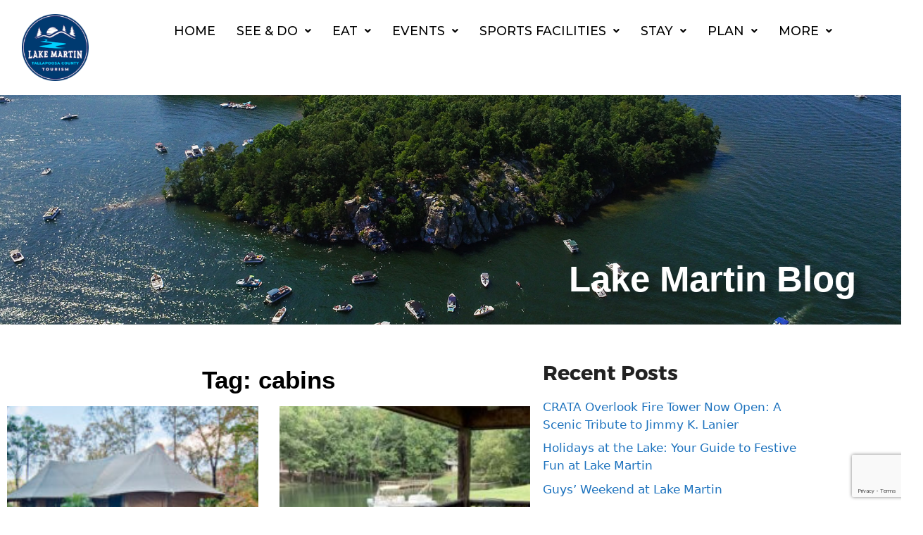

--- FILE ---
content_type: text/html; charset=UTF-8
request_url: https://explorelakemartin.com/tag/cabins/
body_size: 28108
content:
<!DOCTYPE html>
<html lang="en-CA">
<head>
	<meta charset="UTF-8">
	<meta name='robots' content='index, follow, max-image-preview:large, max-snippet:-1, max-video-preview:-1' />
	<style>img:is([sizes="auto" i], [sizes^="auto," i]) { contain-intrinsic-size: 3000px 1500px }</style>
	<meta name="viewport" content="width=device-width, initial-scale=1">
	<!-- This site is optimized with the Yoast SEO plugin v26.7 - https://yoast.com/wordpress/plugins/seo/ -->
	<title>cabins Archives | Lake Martin</title>
	<link rel="canonical" href="https://explorelakemartin.com/tag/cabins/" />
	<meta property="og:locale" content="en_US" />
	<meta property="og:type" content="article" />
	<meta property="og:title" content="cabins Archives | Lake Martin" />
	<meta property="og:url" content="https://explorelakemartin.com/tag/cabins/" />
	<meta property="og:site_name" content="Lake Martin" />
	<meta name="twitter:card" content="summary_large_image" />
	<script type="application/ld+json" class="yoast-schema-graph">{"@context":"https://schema.org","@graph":[{"@type":"CollectionPage","@id":"https://explorelakemartin.com/tag/cabins/","url":"https://explorelakemartin.com/tag/cabins/","name":"cabins Archives | Lake Martin","isPartOf":{"@id":"https://explorelakemartin.com/#website"},"primaryImageOfPage":{"@id":"https://explorelakemartin.com/tag/cabins/#primaryimage"},"image":{"@id":"https://explorelakemartin.com/tag/cabins/#primaryimage"},"thumbnailUrl":"https://explorelakemartin.com/wp-content/uploads/2021/10/glamping-.jpg","inLanguage":"en-CA"},{"@type":"ImageObject","inLanguage":"en-CA","@id":"https://explorelakemartin.com/tag/cabins/#primaryimage","url":"https://explorelakemartin.com/wp-content/uploads/2021/10/glamping-.jpg","contentUrl":"https://explorelakemartin.com/wp-content/uploads/2021/10/glamping-.jpg","width":1920,"height":1282,"caption":"glamping tent at The Destination Dadeville"},{"@type":"WebSite","@id":"https://explorelakemartin.com/#website","url":"https://explorelakemartin.com/","name":"Explore Lake Martin","description":"We are Alabama’s biggest playground. Lake Martin is our treasure.","publisher":{"@id":"https://explorelakemartin.com/#organization"},"potentialAction":[{"@type":"SearchAction","target":{"@type":"EntryPoint","urlTemplate":"https://explorelakemartin.com/?s={search_term_string}"},"query-input":{"@type":"PropertyValueSpecification","valueRequired":true,"valueName":"search_term_string"}}],"inLanguage":"en-CA"},{"@type":"Organization","@id":"https://explorelakemartin.com/#organization","name":"Explore Lake Martin","url":"https://explorelakemartin.com/","logo":{"@type":"ImageObject","inLanguage":"en-CA","@id":"https://explorelakemartin.com/#/schema/logo/image/","url":"https://tke97a.p3cdn1.secureserver.net/wp-content/uploads/2023/12/cropped-IMAGEN-LOGO.png?time=1723754476","contentUrl":"https://tke97a.p3cdn1.secureserver.net/wp-content/uploads/2023/12/cropped-IMAGEN-LOGO.png?time=1723754476","width":512,"height":512,"caption":"Explore Lake Martin"},"image":{"@id":"https://explorelakemartin.com/#/schema/logo/image/"},"sameAs":["https://www.facebook.com/ExploreLakeMartin1","https://www.instagram.com/explorelakemartin/","https://www.youtube.com/@explorelakemartin"]},{"@type":"Event","name":"New Year&#8217;s Eve at Zazu&#8217;s Verandah","description":"Celebrate New Year&#8217;s Eve at Zazu&#8217;s Verandah! MUSE will be performing live at Zazu’s Verandah on Wednesday, December 31, 2025 from 7:00 &#8211; 10:00 pm! The “Zazu Drop” will be ... <a title=\"One of the Top 10 Glamping Experiences in America-The Destination\" class=\"read-more\" href=\"https://explorelakemartin.com/one-of-the-top-10-glamping-experiences-in-america-the-destination/\" aria-label=\"Read more about One of the Top 10 Glamping Experiences in America-The Destination\">Read more</a>","image":{"@type":"ImageObject","inLanguage":"en-CA","@id":"https://explorelakemartin.com/event/new-years-eve-at-zazus-verandah-2/#primaryimage","url":"https://explorelakemartin.com/wp-content/uploads/2025/12/ZAZUNYE-3.png","contentUrl":"https://explorelakemartin.com/wp-content/uploads/2025/12/ZAZUNYE-3.png","width":940,"height":788},"url":"https://explorelakemartin.com/event/new-years-eve-at-zazus-verandah-2/","eventAttendanceMode":"https://schema.org/OfflineEventAttendanceMode","eventStatus":"https://schema.org/EventScheduled","startDate":"2025-12-31T19:00:00-06:00","endDate":"2025-12-31T22:00:00-06:00","location":{"@type":"Place","name":"Zazu&#8217;s Verandah","description":"","url":"https://explorelakemartin.com/venue/zazus-verandah/","address":{"@type":"PostalAddress","streetAddress":"128 W. Cusseta Street","addressLocality":"Dadeville","postalCode":"36853","addressCountry":"United States"},"telephone":"","sameAs":"http://zazusverandah.com/"},"organizer":{"@type":"Person","name":"Zazu&#8217;s Verandah","description":"","url":"http://zazusverandah.com/","telephone":"256-307-2188","email":"&#105;&#110;fo&#64;&#90;&#97;z&#117;&#115;&#86;er&#97;&#110;&#100;&#97;&#104;.c&#111;&#109;"},"@id":"https://explorelakemartin.com/event/new-years-eve-at-zazus-verandah-2/#event"},{"@type":"Event","name":"First Day Hike","description":"Start 2026 on the right foot with a New Year’s Day Hike on the Alabama Reunion Trail! Join Wind Creek State Park Naturalist Dylan Ogle for a moderately challenging, four-mile ... <a title=\"One of the Top 10 Glamping Experiences in America-The Destination\" class=\"read-more\" href=\"https://explorelakemartin.com/one-of-the-top-10-glamping-experiences-in-america-the-destination/\" aria-label=\"Read more about One of the Top 10 Glamping Experiences in America-The Destination\">Read more</a>","image":{"@type":"ImageObject","inLanguage":"en-CA","@id":"https://explorelakemartin.com/event/first-day-hike-2/#primaryimage","url":"https://explorelakemartin.com/wp-content/uploads/2025/11/WCSPFirstDayHike.png","contentUrl":"https://explorelakemartin.com/wp-content/uploads/2025/11/WCSPFirstDayHike.png","width":940,"height":788},"url":"https://explorelakemartin.com/event/first-day-hike-2/","eventAttendanceMode":"https://schema.org/OfflineEventAttendanceMode","eventStatus":"https://schema.org/EventScheduled","startDate":"2026-01-01T10:00:00-06:00","endDate":"2026-01-01T12:30:00-06:00","location":{"@type":"Place","name":"Wind Creek State Park","description":"","url":"https://explorelakemartin.com/venue/wind-creek-state-park/","address":{"@type":"PostalAddress"},"telephone":"","sameAs":""},"organizer":{"@type":"Person","name":"Wind Creek State Park","description":"","url":"https://www.alapark.com/parks/wind-creek-state-park","telephone":"256-329-0845","email":""},"@id":"https://explorelakemartin.com/event/first-day-hike-2/#event"},{"@type":"Event","name":"Bingo at the Wind Creek State Park Clubhouse","description":"Join fellow campers and staff at Wind Creek State Park for Bingo in the clubhouse! Overnight guests play for free! Adults will pay a $5 gate fee while children and ... <a title=\"One of the Top 10 Glamping Experiences in America-The Destination\" class=\"read-more\" href=\"https://explorelakemartin.com/one-of-the-top-10-glamping-experiences-in-america-the-destination/\" aria-label=\"Read more about One of the Top 10 Glamping Experiences in America-The Destination\">Read more</a>","image":{"@type":"ImageObject","inLanguage":"en-CA","@id":"https://explorelakemartin.com/event/bingo-at-the-wind-creek-state-park-clubhouse/2026-01-02/#primaryimage","url":"https://explorelakemartin.com/wp-content/uploads/2025/09/WCSPBingo.png","contentUrl":"https://explorelakemartin.com/wp-content/uploads/2025/09/WCSPBingo.png","width":940,"height":788},"url":"https://explorelakemartin.com/event/bingo-at-the-wind-creek-state-park-clubhouse/2026-01-02/","eventAttendanceMode":"https://schema.org/OfflineEventAttendanceMode","eventStatus":"https://schema.org/EventScheduled","startDate":"2026-01-02T17:00:00-06:00","endDate":"2026-01-02T18:30:00-06:00","location":{"@type":"Place","name":"Wind Creek State Park","description":"","url":"https://explorelakemartin.com/venue/wind-creek-state-park/","address":{"@type":"PostalAddress"},"telephone":"","sameAs":""},"organizer":{"@type":"Person","name":"Wind Creek State Park","description":"","url":"https://www.alapark.com/parks/wind-creek-state-park","telephone":"256-329-0845","email":""},"@id":"https://explorelakemartin.com/event/bingo-at-the-wind-creek-state-park-clubhouse/2026-01-02/#event"},{"@type":"Event","name":"Wind Creek Bass Trail #4","description":"OGS Tournaments hosts Wind Creek Bass Trail #4 on January 3rd. Registration begins at 4:00AM in the marina store. $120.00 per boat.  $10.00 big fish pot, $10 big spot side ... <a title=\"One of the Top 10 Glamping Experiences in America-The Destination\" class=\"read-more\" href=\"https://explorelakemartin.com/one-of-the-top-10-glamping-experiences-in-america-the-destination/\" aria-label=\"Read more about One of the Top 10 Glamping Experiences in America-The Destination\">Read more</a>","image":{"@type":"ImageObject","inLanguage":"en-CA","@id":"https://explorelakemartin.com/event/wind-creek-bass-trail-4/#primaryimage","url":"https://explorelakemartin.com/wp-content/uploads/2025/02/OGS-1-2.jpg","contentUrl":"https://explorelakemartin.com/wp-content/uploads/2025/02/OGS-1-2.jpg","width":940,"height":788},"url":"https://explorelakemartin.com/event/wind-creek-bass-trail-4/","eventAttendanceMode":"https://schema.org/OfflineEventAttendanceMode","eventStatus":"https://schema.org/EventScheduled","startDate":"2026-01-03T00:00:00-06:00","endDate":"2026-01-03T23:59:59-06:00","location":{"@type":"Place","name":"Wind Creek State Park","description":"","url":"https://explorelakemartin.com/venue/wind-creek-state-park/","address":{"@type":"PostalAddress"},"telephone":"","sameAs":""},"organizer":{"@type":"Person","name":"OGS Tournaments","description":"","url":"http://ogstournaments.org","telephone":"","email":""},"@id":"https://explorelakemartin.com/event/wind-creek-bass-trail-4/#event"},{"@type":"Event","name":"Birdwatching Adventure at Wind Creek State Park","description":"Join Wind Creek State Park Naturalist for a Birdwatching Adventure at Wind Creek State Park, where nature enthusiasts can explore the park’s diverse habitats and discover a variety of native ... <a title=\"One of the Top 10 Glamping Experiences in America-The Destination\" class=\"read-more\" href=\"https://explorelakemartin.com/one-of-the-top-10-glamping-experiences-in-america-the-destination/\" aria-label=\"Read more about One of the Top 10 Glamping Experiences in America-The Destination\">Read more</a>","image":{"@type":"ImageObject","inLanguage":"en-CA","@id":"https://explorelakemartin.com/event/birdwatching-adventure-at-wind-creek-state-park-4/#primaryimage","url":"https://explorelakemartin.com/wp-content/uploads/2025/11/WCSPBirdwatching-2.png","contentUrl":"https://explorelakemartin.com/wp-content/uploads/2025/11/WCSPBirdwatching-2.png","width":940,"height":788},"url":"https://explorelakemartin.com/event/birdwatching-adventure-at-wind-creek-state-park-4/","eventAttendanceMode":"https://schema.org/OfflineEventAttendanceMode","eventStatus":"https://schema.org/EventScheduled","startDate":"2026-01-03T10:00:00-06:00","endDate":"2026-01-03T12:00:00-06:00","location":{"@type":"Place","name":"Wind Creek State Park","description":"","url":"https://explorelakemartin.com/venue/wind-creek-state-park/","address":{"@type":"PostalAddress"},"telephone":"","sameAs":""},"organizer":{"@type":"Person","name":"Wind Creek State Park","description":"","url":"https://www.alapark.com/parks/wind-creek-state-park","telephone":"256-329-0845","email":""},"@id":"https://explorelakemartin.com/event/birdwatching-adventure-at-wind-creek-state-park-4/#event"},{"@type":"Event","name":"Trivia Night","description":"Get ready to flex your brainpower at Trivia Night every Thursday at Niffer&#8217;s Place Lake Martin, starting at 6:30 PM! Gather your friends and compete for fun prizes while enjoying ... <a title=\"One of the Top 10 Glamping Experiences in America-The Destination\" class=\"read-more\" href=\"https://explorelakemartin.com/one-of-the-top-10-glamping-experiences-in-america-the-destination/\" aria-label=\"Read more about One of the Top 10 Glamping Experiences in America-The Destination\">Read more</a>","image":{"@type":"ImageObject","inLanguage":"en-CA","@id":"https://explorelakemartin.com/event/trivia-night-at-niffers-place-lake-martin/2026-01-03/#primaryimage","url":"https://explorelakemartin.com/wp-content/uploads/2024/10/Trivia-3.jpg","contentUrl":"https://explorelakemartin.com/wp-content/uploads/2024/10/Trivia-3.jpg","width":940,"height":788},"url":"https://explorelakemartin.com/event/trivia-night-at-niffers-place-lake-martin/2026-01-03/","eventAttendanceMode":"https://schema.org/OfflineEventAttendanceMode","eventStatus":"https://schema.org/EventScheduled","startDate":"2026-01-03T18:30:00-06:00","endDate":"2026-01-03T21:00:00-06:00","location":{"@type":"Place","name":"Niffer&#8217;s Place Lake Martin","description":"","url":"https://explorelakemartin.com/venue/niffers-place-lake-martin/","address":{"@type":"PostalAddress","streetAddress":"7500 AL-49","addressLocality":"Dadeville","addressRegion":"AL","postalCode":"36583","addressCountry":"United States"},"telephone":"","sameAs":""},"offers":{"@type":"Offer","price":"0","priceCurrency":"USD","url":"https://explorelakemartin.com/event/trivia-night-at-niffers-place-lake-martin/2026-01-03/","category":"primary","availability":"inStock","validFrom":"2024-10-03T00:00:00+00:00"},"@id":"https://explorelakemartin.com/event/trivia-night-at-niffers-place-lake-martin/2026-01-03/#event"},{"@type":"Event","name":"Painting in the Park: Lakeside Views at Wind Creek State Park","description":"If you are looking for a creative way to relax and enjoy lakeside views, then come to the Wind Creek State Park clubhouse to create your very own Lake Martin-themed ... <a title=\"One of the Top 10 Glamping Experiences in America-The Destination\" class=\"read-more\" href=\"https://explorelakemartin.com/one-of-the-top-10-glamping-experiences-in-america-the-destination/\" aria-label=\"Read more about One of the Top 10 Glamping Experiences in America-The Destination\">Read more</a>","image":{"@type":"ImageObject","inLanguage":"en-CA","@id":"https://explorelakemartin.com/event/painting-in-the-park-lakeside-views-at-wind-creek-state-park/2026-01-04/#primaryimage","url":"https://explorelakemartin.com/wp-content/uploads/2025/10/WCPainting.png","contentUrl":"https://explorelakemartin.com/wp-content/uploads/2025/10/WCPainting.png","width":940,"height":788},"url":"https://explorelakemartin.com/event/painting-in-the-park-lakeside-views-at-wind-creek-state-park/2026-01-04/","eventAttendanceMode":"https://schema.org/OfflineEventAttendanceMode","eventStatus":"https://schema.org/EventScheduled","startDate":"2026-01-04T14:00:00-06:00","endDate":"2026-01-04T16:00:00-06:00","location":{"@type":"Place","name":"Wind Creek State Park","description":"","url":"https://explorelakemartin.com/venue/wind-creek-state-park/","address":{"@type":"PostalAddress"},"telephone":"","sameAs":""},"organizer":{"@type":"Person","name":"Wind Creek State Park","description":"","url":"https://www.alapark.com/parks/wind-creek-state-park","telephone":"256-329-0845","email":""},"@id":"https://explorelakemartin.com/event/painting-in-the-park-lakeside-views-at-wind-creek-state-park/2026-01-04/#event"},{"@type":"Event","name":"Bingo Night","description":"Join us for a fun-filled night of Bingo at Niffer&#8217;s Place Lake Martin every Thursday starting at 6:30 PM! Bring your friends and family for an evening of laughter, excitement, ... <a title=\"One of the Top 10 Glamping Experiences in America-The Destination\" class=\"read-more\" href=\"https://explorelakemartin.com/one-of-the-top-10-glamping-experiences-in-america-the-destination/\" aria-label=\"Read more about One of the Top 10 Glamping Experiences in America-The Destination\">Read more</a>","image":{"@type":"ImageObject","inLanguage":"en-CA","@id":"https://explorelakemartin.com/event/bingo-at-niffers-place-lake-martin/2026-01-08/#primaryimage","url":"https://explorelakemartin.com/wp-content/uploads/2024/10/Bingo-1.jpg","contentUrl":"https://explorelakemartin.com/wp-content/uploads/2024/10/Bingo-1.jpg","width":940,"height":788},"url":"https://explorelakemartin.com/event/bingo-at-niffers-place-lake-martin/2026-01-08/","eventAttendanceMode":"https://schema.org/OfflineEventAttendanceMode","eventStatus":"https://schema.org/EventScheduled","startDate":"2026-01-08T18:00:00-06:00","endDate":"2026-01-08T20:00:00-06:00","location":{"@type":"Place","name":"Niffer&#8217;s Place Lake Martin","description":"","url":"https://explorelakemartin.com/venue/niffers-place-lake-martin/","address":{"@type":"PostalAddress","streetAddress":"7500 AL-49","addressLocality":"Dadeville","addressRegion":"AL","postalCode":"36583","addressCountry":"United States"},"telephone":"","sameAs":""},"offers":{"@type":"Offer","price":"0","priceCurrency":"USD","url":"https://explorelakemartin.com/event/bingo-at-niffers-place-lake-martin/2026-01-08/","category":"primary","availability":"inStock","validFrom":"2024-10-03T00:00:00+00:00"},"@id":"https://explorelakemartin.com/event/bingo-at-niffers-place-lake-martin/2026-01-08/#event"},{"@type":"Event","name":"Nature Trivia Night at Wind Creek State Park","description":"Test your knowledge of the great outdoors at Nature Trivia Night at Wind Creek State Park! Join park staff for a fun and educational evening filled with nature-themed questions about ... <a title=\"One of the Top 10 Glamping Experiences in America-The Destination\" class=\"read-more\" href=\"https://explorelakemartin.com/one-of-the-top-10-glamping-experiences-in-america-the-destination/\" aria-label=\"Read more about One of the Top 10 Glamping Experiences in America-The Destination\">Read more</a>","image":{"@type":"ImageObject","inLanguage":"en-CA","@id":"https://explorelakemartin.com/event/nature-trivia-night-at-wind-creek-state-park-3/#primaryimage","url":"https://explorelakemartin.com/wp-content/uploads/2025/10/WCNatureTrivia2.png","contentUrl":"https://explorelakemartin.com/wp-content/uploads/2025/10/WCNatureTrivia2.png","width":940,"height":788},"url":"https://explorelakemartin.com/event/nature-trivia-night-at-wind-creek-state-park-3/","eventAttendanceMode":"https://schema.org/OfflineEventAttendanceMode","eventStatus":"https://schema.org/EventScheduled","startDate":"2026-01-09T17:00:00-06:00","endDate":"2026-01-09T18:00:00-06:00","location":{"@type":"Place","name":"Wind Creek State Park","description":"","url":"https://explorelakemartin.com/venue/wind-creek-state-park/","address":{"@type":"PostalAddress"},"telephone":"","sameAs":""},"organizer":{"@type":"Person","name":"Wind Creek State Park","description":"","url":"https://www.alapark.com/parks/wind-creek-state-park","telephone":"256-329-0845","email":""},"@id":"https://explorelakemartin.com/event/nature-trivia-night-at-wind-creek-state-park-3/#event"},{"@type":"Event","name":"Guided Nature Tour at Willow Point Trailhead","description":"This energetic hike is the perfect way to kick-start your standard New Year’s resolutions of exercising and appreciating the nature that surrounds you! Join Naturalist Marianne for an educational foray ... <a title=\"One of the Top 10 Glamping Experiences in America-The Destination\" class=\"read-more\" href=\"https://explorelakemartin.com/one-of-the-top-10-glamping-experiences-in-america-the-destination/\" aria-label=\"Read more about One of the Top 10 Glamping Experiences in America-The Destination\">Read more</a>","image":{"@type":"ImageObject","inLanguage":"en-CA","@id":"https://explorelakemartin.com/event/guided-nature-tour-at-willow-point-trailhead/#primaryimage","url":"https://explorelakemartin.com/wp-content/uploads/2025/12/GuidedNature.png","contentUrl":"https://explorelakemartin.com/wp-content/uploads/2025/12/GuidedNature.png","width":940,"height":788},"url":"https://explorelakemartin.com/event/guided-nature-tour-at-willow-point-trailhead/","eventAttendanceMode":"https://schema.org/OfflineEventAttendanceMode","eventStatus":"https://schema.org/EventScheduled","startDate":"2026-01-10T08:00:00-06:00","endDate":"2026-01-10T09:30:00-06:00","location":{"@type":"Place","name":"Willow Point Trailhead","description":"","url":"https://explorelakemartin.com/venue/willow-point-trailhead/","address":{"@type":"PostalAddress","streetAddress":"Willow Point Cutoff Road","addressLocality":"Alexander City","addressRegion":"Alabama","postalCode":"35010"},"telephone":"","sameAs":"https://www.russelllands.com/blog/event/11706/"},"@id":"https://explorelakemartin.com/event/guided-nature-tour-at-willow-point-trailhead/#event"},{"@type":"Event","name":"Second Saturday Acoustic Jam Session","description":"Join local musicians and music lovers for a lively acoustic jam session at the Dadeville Performing Arts Center! Held on the second Saturday of each month, this free event welcomes ... <a title=\"One of the Top 10 Glamping Experiences in America-The Destination\" class=\"read-more\" href=\"https://explorelakemartin.com/one-of-the-top-10-glamping-experiences-in-america-the-destination/\" aria-label=\"Read more about One of the Top 10 Glamping Experiences in America-The Destination\">Read more</a>","image":{"@type":"ImageObject","inLanguage":"en-CA","@id":"https://explorelakemartin.com/event/second-saturday-acoustic-jam-session-2/#primaryimage","url":"https://explorelakemartin.com/wp-content/uploads/2025/11/DPACSecondSaturday.png","contentUrl":"https://explorelakemartin.com/wp-content/uploads/2025/11/DPACSecondSaturday.png","width":940,"height":788},"url":"https://explorelakemartin.com/event/second-saturday-acoustic-jam-session-2/","eventAttendanceMode":"https://schema.org/OfflineEventAttendanceMode","eventStatus":"https://schema.org/EventScheduled","startDate":"2026-01-10T09:00:00-06:00","endDate":"2026-01-10T12:00:00-06:00","location":{"@type":"Place","name":"Dadeville Performing Arts Center","description":"","url":"https://explorelakemartin.com/venue/dadeville-performing-arts-center/","address":{"@type":"PostalAddress","streetAddress":"128 N. Broadnax Street","addressLocality":"Dadeville","addressRegion":"AL","postalCode":"36853"},"telephone":"","sameAs":""},"organizer":{"@type":"Person","name":"Dadeville Performing Arts Center","description":"","url":"https://dadevilleperformingartscenter.com/","telephone":"256-307-1689","email":"off&#105;c&#101;&#64;&#100;ad&#101;&#118;&#105;&#108;l&#101;perf&#111;&#114;m&#105;ng&#97;rt&#115;&#99;en&#116;er&#46;&#99;&#111;m"},"@id":"https://explorelakemartin.com/event/second-saturday-acoustic-jam-session-2/#event"},{"@type":"Event","name":"James Spann Book Signing","description":"Join local weather enthusiasts for a James Spann Book Signing at Alana’s Place in Alexander City on Saturday from 9:30 a.m. to 12:30 p.m. Browse a selection of weather-themed books ... <a title=\"One of the Top 10 Glamping Experiences in America-The Destination\" class=\"read-more\" href=\"https://explorelakemartin.com/one-of-the-top-10-glamping-experiences-in-america-the-destination/\" aria-label=\"Read more about One of the Top 10 Glamping Experiences in America-The Destination\">Read more</a>","image":{"@type":"ImageObject","inLanguage":"en-CA","@id":"https://explorelakemartin.com/event/james-spann-book-signing/#primaryimage","url":"https://explorelakemartin.com/wp-content/uploads/2026/01/JamesSpann.png","contentUrl":"https://explorelakemartin.com/wp-content/uploads/2026/01/JamesSpann.png","width":940,"height":788},"url":"https://explorelakemartin.com/event/james-spann-book-signing/","eventAttendanceMode":"https://schema.org/OfflineEventAttendanceMode","eventStatus":"https://schema.org/EventScheduled","startDate":"2026-01-10T09:30:00-06:00","endDate":"2026-01-10T12:30:00-06:00","location":{"@type":"Place","name":"Alana&#8217;s Place","description":"","url":"https://explorelakemartin.com/venue/alanas-place/","address":{"@type":"PostalAddress","streetAddress":"126 Marshall Street","addressLocality":"Alexander City","addressRegion":"AL","postalCode":"35010","addressCountry":"United States"},"telephone":"256-392-3650","sameAs":""},"@id":"https://explorelakemartin.com/event/james-spann-book-signing/#event"},{"@type":"Event","name":"Birdwatching Adventure at Wind Creek State Park","description":"Join Wind Creek State Park Naturalist for a Birdwatching Adventure at Wind Creek State Park, where nature enthusiasts can explore the park’s diverse habitats and discover a variety of native ... <a title=\"One of the Top 10 Glamping Experiences in America-The Destination\" class=\"read-more\" href=\"https://explorelakemartin.com/one-of-the-top-10-glamping-experiences-in-america-the-destination/\" aria-label=\"Read more about One of the Top 10 Glamping Experiences in America-The Destination\">Read more</a>","image":{"@type":"ImageObject","inLanguage":"en-CA","@id":"https://explorelakemartin.com/event/birdwatching-adventure-at-wind-creek-state-park-5/#primaryimage","url":"https://explorelakemartin.com/wp-content/uploads/2025/11/WCSPBirdwatching-3.png","contentUrl":"https://explorelakemartin.com/wp-content/uploads/2025/11/WCSPBirdwatching-3.png","width":940,"height":788},"url":"https://explorelakemartin.com/event/birdwatching-adventure-at-wind-creek-state-park-5/","eventAttendanceMode":"https://schema.org/OfflineEventAttendanceMode","eventStatus":"https://schema.org/EventScheduled","startDate":"2026-01-10T10:00:00-06:00","endDate":"2026-01-10T12:00:00-06:00","location":{"@type":"Place","name":"Wind Creek State Park","description":"","url":"https://explorelakemartin.com/venue/wind-creek-state-park/","address":{"@type":"PostalAddress"},"telephone":"","sameAs":""},"organizer":{"@type":"Person","name":"Wind Creek State Park","description":"","url":"https://www.alapark.com/parks/wind-creek-state-park","telephone":"256-329-0845","email":""},"@id":"https://explorelakemartin.com/event/birdwatching-adventure-at-wind-creek-state-park-5/#event"},{"@type":"Event","name":"Winter Wildlife Presentation","description":"Join Russell Lands Naturalist Marianne for an informative discussion about the animals who are actually MORE ACTIVE in the winter! There are some species that are you are more likely ... <a title=\"One of the Top 10 Glamping Experiences in America-The Destination\" class=\"read-more\" href=\"https://explorelakemartin.com/one-of-the-top-10-glamping-experiences-in-america-the-destination/\" aria-label=\"Read more about One of the Top 10 Glamping Experiences in America-The Destination\">Read more</a>","image":{"@type":"ImageObject","inLanguage":"en-CA","@id":"https://explorelakemartin.com/event/winter-wildlife-presentation/#primaryimage","url":"https://explorelakemartin.com/wp-content/uploads/2025/12/winter.png","contentUrl":"https://explorelakemartin.com/wp-content/uploads/2025/12/winter.png","width":940,"height":788},"url":"https://explorelakemartin.com/event/winter-wildlife-presentation/","eventAttendanceMode":"https://schema.org/OfflineEventAttendanceMode","eventStatus":"https://schema.org/EventScheduled","startDate":"2026-01-10T10:00:00-06:00","endDate":"2026-01-10T14:00:00-06:00","location":{"@type":"Place","name":"Naturalist Cabin","description":"","url":"https://explorelakemartin.com/venue/naturalist-cabin/","address":{"@type":"PostalAddress","streetAddress":"Russell Farms Rd","addressLocality":"Alexander City","addressRegion":"AL","postalCode":"35010","addressCountry":"United States"},"telephone":"","sameAs":""},"organizer":{"@type":"Person","name":"Russell Lands on Lake Martin","description":"","url":"https://www.russelllands.com","telephone":"","email":"&#105;nf&#111;&#64;&#114;u&#115;s&#101;&#108;l&#108;a&#110;&#100;&#115;.co&#109;"},"@id":"https://explorelakemartin.com/event/winter-wildlife-presentation/#event"},{"@type":"Event","name":"Written in Stone: Ryan Downing","description":"Ryan Downing is a singer-songwriter and producer from Dadeville, AL. His influences are deep rooted in ‘60s and ‘70s classic rock and ‘60s folk singers/balladeers. He has released three solo ... <a title=\"One of the Top 10 Glamping Experiences in America-The Destination\" class=\"read-more\" href=\"https://explorelakemartin.com/one-of-the-top-10-glamping-experiences-in-america-the-destination/\" aria-label=\"Read more about One of the Top 10 Glamping Experiences in America-The Destination\">Read more</a>","image":{"@type":"ImageObject","inLanguage":"en-CA","@id":"https://explorelakemartin.com/event/written-in-stone-ryan-downing/#primaryimage","url":"https://explorelakemartin.com/wp-content/uploads/2025/11/DPACRyanDowning.png","contentUrl":"https://explorelakemartin.com/wp-content/uploads/2025/11/DPACRyanDowning.png","width":940,"height":788},"url":"https://explorelakemartin.com/event/written-in-stone-ryan-downing/","eventAttendanceMode":"https://schema.org/OfflineEventAttendanceMode","eventStatus":"https://schema.org/EventScheduled","startDate":"2026-01-10T18:30:00-06:00","endDate":"2026-01-10T20:30:00-06:00","location":{"@type":"Place","name":"Dadeville Performing Arts Center","description":"","url":"https://explorelakemartin.com/venue/dadeville-performing-arts-center/","address":{"@type":"PostalAddress","streetAddress":"128 N. Broadnax Street","addressLocality":"Dadeville","addressRegion":"AL","postalCode":"36853"},"telephone":"","sameAs":""},"organizer":{"@type":"Person","name":"Dadeville Performing Arts Center","description":"","url":"https://dadevilleperformingartscenter.com/","telephone":"256-307-1689","email":"of&#102;i&#99;&#101;&#64;da&#100;&#101;&#118;&#105;&#108;l&#101;p&#101;r&#102;or&#109;&#105;&#110;&#103;&#97;rt&#115;c&#101;n&#116;&#101;r&#46;c&#111;m"},"@id":"https://explorelakemartin.com/event/written-in-stone-ryan-downing/#event"},{"@type":"Event","name":"Animal Sign Class at Wind Creek State Park","description":"Discover the hidden stories of wildlife at Wind Creek State Park with the Animal Sign Class! Join the Wind Creek State Park Naturalist at the Clubhouse at 12 p.m. to ... <a title=\"One of the Top 10 Glamping Experiences in America-The Destination\" class=\"read-more\" href=\"https://explorelakemartin.com/one-of-the-top-10-glamping-experiences-in-america-the-destination/\" aria-label=\"Read more about One of the Top 10 Glamping Experiences in America-The Destination\">Read more</a>","image":{"@type":"ImageObject","inLanguage":"en-CA","@id":"https://explorelakemartin.com/event/animal-sign-class-at-wind-creek-state-park/#primaryimage","url":"https://explorelakemartin.com/wp-content/uploads/2025/11/WCSPAnimalSign.png","contentUrl":"https://explorelakemartin.com/wp-content/uploads/2025/11/WCSPAnimalSign.png","width":940,"height":788},"url":"https://explorelakemartin.com/event/animal-sign-class-at-wind-creek-state-park/","eventAttendanceMode":"https://schema.org/OfflineEventAttendanceMode","eventStatus":"https://schema.org/EventScheduled","startDate":"2026-01-11T12:00:00-06:00","endDate":"2026-01-11T14:00:00-06:00","location":{"@type":"Place","name":"Wind Creek State Park","description":"","url":"https://explorelakemartin.com/venue/wind-creek-state-park/","address":{"@type":"PostalAddress"},"telephone":"","sameAs":""},"organizer":{"@type":"Person","name":"Wind Creek State Park","description":"","url":"https://www.alapark.com/parks/wind-creek-state-park","telephone":"256-329-0845","email":""},"@id":"https://explorelakemartin.com/event/animal-sign-class-at-wind-creek-state-park/#event"},{"@type":"Event","name":"Adult Painting Class","description":"Unwind and get creative at the Adult Painting Class hosted by the Adelia M. Russell Library. This relaxed, instructor-led session invites adults to explore painting techniques while creating their own ... <a title=\"One of the Top 10 Glamping Experiences in America-The Destination\" class=\"read-more\" href=\"https://explorelakemartin.com/one-of-the-top-10-glamping-experiences-in-america-the-destination/\" aria-label=\"Read more about One of the Top 10 Glamping Experiences in America-The Destination\">Read more</a>","image":{"@type":"ImageObject","inLanguage":"en-CA","@id":"https://explorelakemartin.com/event/adult-painting-class/#primaryimage","url":"https://explorelakemartin.com/wp-content/uploads/2026/01/PaintingClass.png","contentUrl":"https://explorelakemartin.com/wp-content/uploads/2026/01/PaintingClass.png","width":940,"height":788},"url":"https://explorelakemartin.com/event/adult-painting-class/","eventAttendanceMode":"https://schema.org/OfflineEventAttendanceMode","eventStatus":"https://schema.org/EventScheduled","startDate":"2026-01-14T14:00:00-06:00","endDate":"2026-01-14T16:00:00-06:00","location":{"@type":"Place","name":"Adelia M. Russell Library","description":"","url":"https://explorelakemartin.com/venue/adelia-m-russell-library/","address":{"@type":"PostalAddress","streetAddress":"318 Church Street","addressLocality":"Alexander City","addressRegion":"AL","postalCode":"35010","addressCountry":"United States"},"telephone":"256-409-7001","sameAs":"https://alexandercityal.gov/library?fbclid=IwAR3vLXFntAPSOXy7-TZgBjnZKO5idZLOyVUfPs3cM7FeOLRyIPdZIOBKRZA"},"organizer":{"@type":"Person","name":"City of Alexander City","description":"","url":"https://alexandercityal.gov","telephone":"256-329-6700","email":""},"@id":"https://explorelakemartin.com/event/adult-painting-class/#event"},{"@type":"Event","name":"Bingo at the Wind Creek State Park Clubhouse","description":"Join fellow campers and staff at Wind Creek State Park for Bingo in the clubhouse! Overnight guests play for free! Adults will pay a $5 gate fee while children and ... <a title=\"One of the Top 10 Glamping Experiences in America-The Destination\" class=\"read-more\" href=\"https://explorelakemartin.com/one-of-the-top-10-glamping-experiences-in-america-the-destination/\" aria-label=\"Read more about One of the Top 10 Glamping Experiences in America-The Destination\">Read more</a>","image":{"@type":"ImageObject","inLanguage":"en-CA","@id":"https://explorelakemartin.com/event/bingo-at-the-wind-creek-state-park-clubhouse/2026-01-16/#primaryimage","url":"https://explorelakemartin.com/wp-content/uploads/2025/09/WCSPBingo.png","contentUrl":"https://explorelakemartin.com/wp-content/uploads/2025/09/WCSPBingo.png","width":940,"height":788},"url":"https://explorelakemartin.com/event/bingo-at-the-wind-creek-state-park-clubhouse/2026-01-16/","eventAttendanceMode":"https://schema.org/OfflineEventAttendanceMode","eventStatus":"https://schema.org/EventScheduled","startDate":"2026-01-16T17:00:00-06:00","endDate":"2026-01-16T18:30:00-06:00","location":{"@type":"Place","name":"Wind Creek State Park","description":"","url":"https://explorelakemartin.com/venue/wind-creek-state-park/","address":{"@type":"PostalAddress"},"telephone":"","sameAs":""},"organizer":{"@type":"Person","name":"Wind Creek State Park","description":"","url":"https://www.alapark.com/parks/wind-creek-state-park","telephone":"256-329-0845","email":""},"@id":"https://explorelakemartin.com/event/bingo-at-the-wind-creek-state-park-clubhouse/2026-01-16/#event"},{"@type":"Event","name":"Tom Tyson &#038; Band","description":"Experience that good ol’ happy feeling with multi-instrumentalist Tom Tyson and his band as they perform a lively mix of Old-Time favorites and original songs by Tyson. Enjoy an evening ... <a title=\"One of the Top 10 Glamping Experiences in America-The Destination\" class=\"read-more\" href=\"https://explorelakemartin.com/one-of-the-top-10-glamping-experiences-in-america-the-destination/\" aria-label=\"Read more about One of the Top 10 Glamping Experiences in America-The Destination\">Read more</a>","image":{"@type":"ImageObject","inLanguage":"en-CA","@id":"https://explorelakemartin.com/event/tom-tyson-band/#primaryimage","url":"https://explorelakemartin.com/wp-content/uploads/2025/11/DPACTomTyson.png","contentUrl":"https://explorelakemartin.com/wp-content/uploads/2025/11/DPACTomTyson.png","width":940,"height":788},"url":"https://explorelakemartin.com/event/tom-tyson-band/","eventAttendanceMode":"https://schema.org/OfflineEventAttendanceMode","eventStatus":"https://schema.org/EventScheduled","startDate":"2026-01-16T18:30:00-06:00","endDate":"2026-01-16T20:00:00-06:00","location":{"@type":"Place","name":"Dadeville Performing Arts Center","description":"","url":"https://explorelakemartin.com/venue/dadeville-performing-arts-center/","address":{"@type":"PostalAddress","streetAddress":"128 N. Broadnax Street","addressLocality":"Dadeville","addressRegion":"AL","postalCode":"36853"},"telephone":"","sameAs":""},"organizer":{"@type":"Person","name":"Dadeville Performing Arts Center","description":"","url":"https://dadevilleperformingartscenter.com/","telephone":"256-307-1689","email":"o&#102;&#102;&#105;c&#101;&#64;&#100;ad&#101;v&#105;&#108;le&#112;e&#114;f&#111;r&#109;&#105;n&#103;ar&#116;&#115;&#99;en&#116;e&#114;.co&#109;"},"@id":"https://explorelakemartin.com/event/tom-tyson-band/#event"},{"@type":"Event","name":"Phoenix Bass Fishing League","description":"The Phoenix Bass Fishing League presented by T-H Marine is coming to Lake Martin, giving weekend anglers the chance to compete locally for big payouts and the opportunity to advance ... <a title=\"One of the Top 10 Glamping Experiences in America-The Destination\" class=\"read-more\" href=\"https://explorelakemartin.com/one-of-the-top-10-glamping-experiences-in-america-the-destination/\" aria-label=\"Read more about One of the Top 10 Glamping Experiences in America-The Destination\">Read more</a>","image":{"@type":"ImageObject","inLanguage":"en-CA","@id":"https://explorelakemartin.com/event/phoenix-bass-fishing-league/#primaryimage","url":"https://explorelakemartin.com/wp-content/uploads/2025/09/MLF-1.jpg","contentUrl":"https://explorelakemartin.com/wp-content/uploads/2025/09/MLF-1.jpg","width":940,"height":788},"url":"https://explorelakemartin.com/event/phoenix-bass-fishing-league/","eventAttendanceMode":"https://schema.org/OfflineEventAttendanceMode","eventStatus":"https://schema.org/EventScheduled","startDate":"2026-01-17T00:00:00-06:00","endDate":"2026-01-17T23:59:59-06:00","location":{"@type":"Place","name":"Wind Creek State Park","description":"","url":"https://explorelakemartin.com/venue/wind-creek-state-park/","address":{"@type":"PostalAddress"},"telephone":"","sameAs":""},"organizer":{"@type":"Person","name":"Phoenix Bass Fishing League (MLF)","description":"","url":"https://majorleaguefishing.com/circuits/bfl/info/","telephone":"812-454-6867","email":"&#115;ha&#110;no&#110;&#46;&#115;t&#111;&#114;&#109;&#115;&#64;m&#97;&#106;&#111;&#114;le&#97;&#103;&#117;efi&#115;&#104;&#105;ng.&#99;om"},"@id":"https://explorelakemartin.com/event/phoenix-bass-fishing-league/#event"},{"@type":"Event","name":"Lake Martin Polar Plunge","description":"Get ready to take the plunge and make a splash for a great cause! The Lake Martin Young Professionals are hosting the annual Polar Plunge &#8217;26 on Saturday, January 17th ... <a title=\"One of the Top 10 Glamping Experiences in America-The Destination\" class=\"read-more\" href=\"https://explorelakemartin.com/one-of-the-top-10-glamping-experiences-in-america-the-destination/\" aria-label=\"Read more about One of the Top 10 Glamping Experiences in America-The Destination\">Read more</a>","image":{"@type":"ImageObject","inLanguage":"en-CA","@id":"https://explorelakemartin.com/event/lake-martin-polar-plunge-2/#primaryimage","url":"https://explorelakemartin.com/wp-content/uploads/2025/11/PolarPlunge.png","contentUrl":"https://explorelakemartin.com/wp-content/uploads/2025/11/PolarPlunge.png","width":940,"height":788},"url":"https://explorelakemartin.com/event/lake-martin-polar-plunge-2/","eventAttendanceMode":"https://schema.org/OfflineEventAttendanceMode","eventStatus":"https://schema.org/EventScheduled","startDate":"2026-01-17T00:00:00-06:00","endDate":"2026-01-17T23:59:59-06:00","location":{"@type":"Place","name":"Kowaliga Restaurant","description":"","url":"https://explorelakemartin.com/venue/kowaliga-restaurant/","address":{"@type":"PostalAddress","streetAddress":"295 Kowaliga Marina Road","addressLocality":"Alexander City","addressRegion":"AL","postalCode":"35010"},"telephone":"","sameAs":"kowaligarestaurant.com"},"organizer":{"@type":"Person","name":"Lake Martin Young Professionals","description":"","url":"","telephone":"","email":""},"offers":{"@type":"Offer","price":"15 – 20","priceCurrency":"USD","url":"https://explorelakemartin.com/event/lake-martin-polar-plunge-2/","category":"primary","availability":"inStock","validFrom":"2025-11-25T00:00:00+00:00"},"@id":"https://explorelakemartin.com/event/lake-martin-polar-plunge-2/#event"},{"@type":"Event","name":"Winter Wildlife Presentation","description":"Join Russell Lands Naturalist Marianne for an informative discussion about the animals who are actually MORE ACTIVE in the winter! There are some species that are you are more likely ... <a title=\"One of the Top 10 Glamping Experiences in America-The Destination\" class=\"read-more\" href=\"https://explorelakemartin.com/one-of-the-top-10-glamping-experiences-in-america-the-destination/\" aria-label=\"Read more about One of the Top 10 Glamping Experiences in America-The Destination\">Read more</a>","image":{"@type":"ImageObject","inLanguage":"en-CA","@id":"https://explorelakemartin.com/event/winter-wildlife-presentation-2/#primaryimage","url":"https://explorelakemartin.com/wp-content/uploads/2025/12/winter.png","contentUrl":"https://explorelakemartin.com/wp-content/uploads/2025/12/winter.png","width":940,"height":788},"url":"https://explorelakemartin.com/event/winter-wildlife-presentation-2/","eventAttendanceMode":"https://schema.org/OfflineEventAttendanceMode","eventStatus":"https://schema.org/EventScheduled","startDate":"2026-01-17T10:00:00-06:00","endDate":"2026-01-17T14:00:00-06:00","location":{"@type":"Place","name":"Naturalist Cabin","description":"","url":"https://explorelakemartin.com/venue/naturalist-cabin/","address":{"@type":"PostalAddress","streetAddress":"Russell Farms Rd","addressLocality":"Alexander City","addressRegion":"AL","postalCode":"35010","addressCountry":"United States"},"telephone":"","sameAs":""},"organizer":{"@type":"Person","name":"Russell Lands on Lake Martin","description":"","url":"https://www.russelllands.com","telephone":"","email":"in&#102;o&#64;&#114;us&#115;&#101;&#108;l&#108;&#97;&#110;d&#115;&#46;c&#111;m"},"@id":"https://explorelakemartin.com/event/winter-wildlife-presentation-2/#event"},{"@type":"Event","name":"Cocktail Class","description":"Join us for a fun-filled cocktail class at The Local at 41 Main every third Saturday from 2 to 4 PM! For just $35, you’ll learn how to craft delicious ... <a title=\"One of the Top 10 Glamping Experiences in America-The Destination\" class=\"read-more\" href=\"https://explorelakemartin.com/one-of-the-top-10-glamping-experiences-in-america-the-destination/\" aria-label=\"Read more about One of the Top 10 Glamping Experiences in America-The Destination\">Read more</a>","image":{"@type":"ImageObject","inLanguage":"en-CA","@id":"https://explorelakemartin.com/event/cocktail-class-at-the-local-at-41-main/2026-01-17/#primaryimage","url":"https://explorelakemartin.com/wp-content/uploads/2024/10/BoatParade.jpg","contentUrl":"https://explorelakemartin.com/wp-content/uploads/2024/10/BoatParade.jpg","width":940,"height":788},"url":"https://explorelakemartin.com/event/cocktail-class-at-the-local-at-41-main/2026-01-17/","eventAttendanceMode":"https://schema.org/OfflineEventAttendanceMode","eventStatus":"https://schema.org/EventScheduled","startDate":"2026-01-17T14:00:00-06:00","endDate":"2026-01-17T16:00:00-06:00","location":{"@type":"Place","name":"The Local at 41 Main","description":"","url":"https://explorelakemartin.com/venue/the-local-at-41-main/","address":{"@type":"PostalAddress","streetAddress":"41 Main Street","addressLocality":"Alexander City","addressRegion":"AL","postalCode":"35010"},"telephone":"","sameAs":""},"offers":{"@type":"Offer","price":"35","priceCurrency":"USD","url":"https://explorelakemartin.com/event/cocktail-class-at-the-local-at-41-main/2026-01-17/","category":"primary","availability":"inStock","validFrom":"2024-10-03T00:00:00+00:00"},"@id":"https://explorelakemartin.com/event/cocktail-class-at-the-local-at-41-main/2026-01-17/#event"},{"@type":"Event","name":"Painting in the Park: Sunrise Views Over Lake Martin at Wind Creek State Park","description":"Experience the beauty of Lake Martin in a whole new way at Painting in the Park: Sunrise Views at Wind Creek State Park. Join for a peaceful morning as you ... <a title=\"One of the Top 10 Glamping Experiences in America-The Destination\" class=\"read-more\" href=\"https://explorelakemartin.com/one-of-the-top-10-glamping-experiences-in-america-the-destination/\" aria-label=\"Read more about One of the Top 10 Glamping Experiences in America-The Destination\">Read more</a>","image":{"@type":"ImageObject","inLanguage":"en-CA","@id":"https://explorelakemartin.com/event/painting-in-the-park-sunrise-views-over-lake-martin-at-wind-creek-state-park/#primaryimage","url":"https://explorelakemartin.com/wp-content/uploads/2025/11/WCSPSunrisePainting.png","contentUrl":"https://explorelakemartin.com/wp-content/uploads/2025/11/WCSPSunrisePainting.png","width":940,"height":788},"url":"https://explorelakemartin.com/event/painting-in-the-park-sunrise-views-over-lake-martin-at-wind-creek-state-park/","eventAttendanceMode":"https://schema.org/OfflineEventAttendanceMode","eventStatus":"https://schema.org/EventScheduled","startDate":"2026-01-18T06:30:00-06:00","endDate":"2026-01-18T08:30:00-06:00","location":{"@type":"Place","name":"Wind Creek State Park","description":"","url":"https://explorelakemartin.com/venue/wind-creek-state-park/","address":{"@type":"PostalAddress"},"telephone":"","sameAs":""},"organizer":{"@type":"Person","name":"Wind Creek State Park","description":"","url":"https://www.alapark.com/parks/wind-creek-state-park","telephone":"256-329-0845","email":""},"@id":"https://explorelakemartin.com/event/painting-in-the-park-sunrise-views-over-lake-martin-at-wind-creek-state-park/#event"},{"@type":"Event","name":"Preserving Nature: How to Turn Wildlife Habitat into Deer Jerky","description":"Learn how conservation and tradition come together at Preserving Nature: How to Turn Wildlife Habitat into Deer Jerky, hosted by the Tallapoosa County Extension on January 20, 2026, from 10:00 ... <a title=\"One of the Top 10 Glamping Experiences in America-The Destination\" class=\"read-more\" href=\"https://explorelakemartin.com/one-of-the-top-10-glamping-experiences-in-america-the-destination/\" aria-label=\"Read more about One of the Top 10 Glamping Experiences in America-The Destination\">Read more</a>","image":{"@type":"ImageObject","inLanguage":"en-CA","@id":"https://explorelakemartin.com/event/preserving-nature-how-to-turn-wildlife-habitat-into-deer-jerky/#primaryimage","url":"https://explorelakemartin.com/wp-content/uploads/2026/01/PreservingNature.png","contentUrl":"https://explorelakemartin.com/wp-content/uploads/2026/01/PreservingNature.png","width":940,"height":788},"url":"https://explorelakemartin.com/event/preserving-nature-how-to-turn-wildlife-habitat-into-deer-jerky/","eventAttendanceMode":"https://schema.org/OfflineEventAttendanceMode","eventStatus":"https://schema.org/EventScheduled","startDate":"2026-01-20T10:00:00-06:00","endDate":"2026-01-20T12:00:00-06:00","location":{"@type":"Place","name":"Wayside Baptist Church","description":"","url":"https://explorelakemartin.com/venue/wayside-baptist-church/","address":{"@type":"PostalAddress","streetAddress":"21 Wayside Circle","addressLocality":"Alexander City","addressRegion":"AL","postalCode":"35010","addressCountry":"United States"},"telephone":"2562345564","sameAs":"http://www.waysidebaptistonline.com"},"@id":"https://explorelakemartin.com/event/preserving-nature-how-to-turn-wildlife-habitat-into-deer-jerky/#event"},{"@type":"Event","name":"Sourdough Class","description":"Join The Grand Bakery on January 22 for their Sourdough Class. Learn the basics of sourdough and leave with your own starter, recipes, and bread dough to make at home! ... <a title=\"One of the Top 10 Glamping Experiences in America-The Destination\" class=\"read-more\" href=\"https://explorelakemartin.com/one-of-the-top-10-glamping-experiences-in-america-the-destination/\" aria-label=\"Read more about One of the Top 10 Glamping Experiences in America-The Destination\">Read more</a>","image":{"@type":"ImageObject","inLanguage":"en-CA","@id":"https://explorelakemartin.com/event/sourdough-class/#primaryimage","url":"https://explorelakemartin.com/wp-content/uploads/2026/01/SourdoughClass.png","contentUrl":"https://explorelakemartin.com/wp-content/uploads/2026/01/SourdoughClass.png","width":940,"height":788},"url":"https://explorelakemartin.com/event/sourdough-class/","eventAttendanceMode":"https://schema.org/OfflineEventAttendanceMode","eventStatus":"https://schema.org/EventScheduled","startDate":"2026-01-22T16:00:00-06:00","endDate":"2026-01-22T18:00:00-06:00","location":{"@type":"Place","name":"The GRAND Bakery","description":"","url":"https://explorelakemartin.com/venue/the-grand-bakery/","address":{"@type":"PostalAddress","streetAddress":"114 N Broadnax St","addressLocality":"Dadeville","addressRegion":"AL","postalCode":"36853","addressCountry":"United States"},"telephone":"","sameAs":""},"@id":"https://explorelakemartin.com/event/sourdough-class/#event"},{"@type":"Event","name":"Cross Wall Hanger Hand Building Class","description":"Join One Oak Pottery for a hand-building class, making a beautiful cross wall hanger that adds meaning to your space or makes a heartfelt gift. The class is Thursday, January ... <a title=\"One of the Top 10 Glamping Experiences in America-The Destination\" class=\"read-more\" href=\"https://explorelakemartin.com/one-of-the-top-10-glamping-experiences-in-america-the-destination/\" aria-label=\"Read more about One of the Top 10 Glamping Experiences in America-The Destination\">Read more</a>","image":{"@type":"ImageObject","inLanguage":"en-CA","@id":"https://explorelakemartin.com/event/cross-wall-hanger-hand-building-class-2/#primaryimage","url":"https://explorelakemartin.com/wp-content/uploads/2026/01/OneOakJan22.png","contentUrl":"https://explorelakemartin.com/wp-content/uploads/2026/01/OneOakJan22.png","width":940,"height":788},"url":"https://explorelakemartin.com/event/cross-wall-hanger-hand-building-class-2/","eventAttendanceMode":"https://schema.org/OfflineEventAttendanceMode","eventStatus":"https://schema.org/EventScheduled","startDate":"2026-01-22T18:00:00-06:00","endDate":"2026-01-22T20:00:00-06:00","location":{"@type":"Place","name":"One Oak Pottery","description":"","url":"https://explorelakemartin.com/venue/one-oak-pottery/","address":{"@type":"PostalAddress","streetAddress":"113 E. Lafayette Street","addressLocality":"Dadeville","addressRegion":"AL","postalCode":"36853","addressCountry":"United States"},"telephone":"(256) 749-4043","sameAs":""},"organizer":{"@type":"Person","name":"ONE Oak Pottery Garage","description":"","url":"https://www.oneoakpottery.com","telephone":"256-749-4043","email":"&#79;neoakp&#111;ttery&#64;&#121;&#97;h&#111;o.c&#111;m"},"@id":"https://explorelakemartin.com/event/cross-wall-hanger-hand-building-class-2/#event"},{"@type":"Event","name":"Kowaliga Idol Golden Ticket Night at Mama D&#8217;s","description":"It’s time for Kowaliga Idol&#8217;s Golden Ticket Nights! Save the date for Thursday, January 22, as the search for Lake Martin’s top vocal talent heads to Mama D’s Cocktails and Legends. ... <a title=\"One of the Top 10 Glamping Experiences in America-The Destination\" class=\"read-more\" href=\"https://explorelakemartin.com/one-of-the-top-10-glamping-experiences-in-america-the-destination/\" aria-label=\"Read more about One of the Top 10 Glamping Experiences in America-The Destination\">Read more</a>","image":{"@type":"ImageObject","inLanguage":"en-CA","@id":"https://explorelakemartin.com/event/kowaliga-idol-golden-ticket-night-at-mama-ds/#primaryimage","url":"https://explorelakemartin.com/wp-content/uploads/2026/01/mamas.png","contentUrl":"https://explorelakemartin.com/wp-content/uploads/2026/01/mamas.png","width":940,"height":788},"url":"https://explorelakemartin.com/event/kowaliga-idol-golden-ticket-night-at-mama-ds/","eventAttendanceMode":"https://schema.org/OfflineEventAttendanceMode","eventStatus":"https://schema.org/EventScheduled","startDate":"2026-01-22T19:00:00-06:00","endDate":"2026-01-22T23:30:00-06:00","location":{"@type":"Place","name":"Mama D&#8217;s Cocktails &#038; Legends","description":"","url":"https://explorelakemartin.com/venue/mama-ds-cocktails-legends/","address":{"@type":"PostalAddress","streetAddress":"161 VFW Parkway","addressLocality":"Jackson&#039;s Gap","addressRegion":"AL","postalCode":"36861","addressCountry":"United States"},"telephone":"256-794-9829","sameAs":"https://www.facebook.com/profile.php?id=61583526047059"},"@id":"https://explorelakemartin.com/event/kowaliga-idol-golden-ticket-night-at-mama-ds/#event"},{"@type":"Event","name":"Nature Trivia Night at Wind Creek State Park","description":"Test your knowledge of the great outdoors at Nature Trivia Night at Wind Creek State Park! Join park staff for a fun and educational evening filled with nature-themed questions about ... <a title=\"One of the Top 10 Glamping Experiences in America-The Destination\" class=\"read-more\" href=\"https://explorelakemartin.com/one-of-the-top-10-glamping-experiences-in-america-the-destination/\" aria-label=\"Read more about One of the Top 10 Glamping Experiences in America-The Destination\">Read more</a>","image":{"@type":"ImageObject","inLanguage":"en-CA","@id":"https://explorelakemartin.com/event/nature-trivia-night-at-wind-creek-state-park-4/#primaryimage","url":"https://explorelakemartin.com/wp-content/uploads/2025/10/WCNatureTrivia.png","contentUrl":"https://explorelakemartin.com/wp-content/uploads/2025/10/WCNatureTrivia.png","width":940,"height":788},"url":"https://explorelakemartin.com/event/nature-trivia-night-at-wind-creek-state-park-4/","eventAttendanceMode":"https://schema.org/OfflineEventAttendanceMode","eventStatus":"https://schema.org/EventScheduled","startDate":"2026-01-23T17:00:00-06:00","endDate":"2026-01-23T18:00:00-06:00","location":{"@type":"Place","name":"Wind Creek State Park","description":"","url":"https://explorelakemartin.com/venue/wind-creek-state-park/","address":{"@type":"PostalAddress"},"telephone":"","sameAs":""},"organizer":{"@type":"Person","name":"Wind Creek State Park","description":"","url":"https://www.alapark.com/parks/wind-creek-state-park","telephone":"256-329-0845","email":""},"@id":"https://explorelakemartin.com/event/nature-trivia-night-at-wind-creek-state-park-4/#event"},{"@type":"Event","name":"Birdwatching Adventure at Wind Creek State Park","description":"Join Wind Creek State Park Naturalist for a Birdwatching Adventure at Wind Creek State Park, where nature enthusiasts can explore the park’s diverse habitats and discover a variety of native ... <a title=\"One of the Top 10 Glamping Experiences in America-The Destination\" class=\"read-more\" href=\"https://explorelakemartin.com/one-of-the-top-10-glamping-experiences-in-america-the-destination/\" aria-label=\"Read more about One of the Top 10 Glamping Experiences in America-The Destination\">Read more</a>","image":{"@type":"ImageObject","inLanguage":"en-CA","@id":"https://explorelakemartin.com/event/birdwatching-adventure-at-wind-creek-state-park-6/#primaryimage","url":"https://explorelakemartin.com/wp-content/uploads/2025/11/WCSPBirdwatching-2.png","contentUrl":"https://explorelakemartin.com/wp-content/uploads/2025/11/WCSPBirdwatching-2.png","width":940,"height":788},"url":"https://explorelakemartin.com/event/birdwatching-adventure-at-wind-creek-state-park-6/","eventAttendanceMode":"https://schema.org/OfflineEventAttendanceMode","eventStatus":"https://schema.org/EventScheduled","startDate":"2026-01-24T10:00:00-06:00","endDate":"2026-01-24T12:00:00-06:00","location":{"@type":"Place","name":"Wind Creek State Park","description":"","url":"https://explorelakemartin.com/venue/wind-creek-state-park/","address":{"@type":"PostalAddress"},"telephone":"","sameAs":""},"organizer":{"@type":"Person","name":"Wind Creek State Park","description":"","url":"https://www.alapark.com/parks/wind-creek-state-park","telephone":"256-329-0845","email":""},"@id":"https://explorelakemartin.com/event/birdwatching-adventure-at-wind-creek-state-park-6/#event"},{"@type":"Event","name":"Dance &#038; Dinner Party with The Emerald Empire Band","description":"Get ready for a night of great music, dancing, and delicious food at the Dance &amp; Dinner Party with The Emerald Empire Band, hosted by Alex City Arts at Willow ... <a title=\"One of the Top 10 Glamping Experiences in America-The Destination\" class=\"read-more\" href=\"https://explorelakemartin.com/one-of-the-top-10-glamping-experiences-in-america-the-destination/\" aria-label=\"Read more about One of the Top 10 Glamping Experiences in America-The Destination\">Read more</a>","image":{"@type":"ImageObject","inLanguage":"en-CA","@id":"https://explorelakemartin.com/event/dance-dinner-party-with-the-emerald-empire-band/#primaryimage","url":"https://explorelakemartin.com/wp-content/uploads/2025/11/EmeraldEmpire.png","contentUrl":"https://explorelakemartin.com/wp-content/uploads/2025/11/EmeraldEmpire.png","width":940,"height":788},"url":"https://explorelakemartin.com/event/dance-dinner-party-with-the-emerald-empire-band/","eventAttendanceMode":"https://schema.org/OfflineEventAttendanceMode","eventStatus":"https://schema.org/EventScheduled","startDate":"2026-01-24T18:30:00-06:00","endDate":"2026-01-24T21:00:00-06:00","location":{"@type":"Place","name":"Willow Point Golf &#038; Country Club","description":"","url":"https://explorelakemartin.com/venue/willow-point-golf-country-club/","address":{"@type":"PostalAddress","streetAddress":"3050 Willow Point Road","addressLocality":"Alexander City","addressRegion":"Alabama","postalCode":"35010"},"telephone":"","sameAs":"https://www.lakemartinauburnclub.com/"},"organizer":{"@type":"Person","name":"Alex City Arts","description":"","url":"https://www.alexcityarts.org/","telephone":"256-794-2204","email":"a&#108;&#101;xc&#105;&#116;y&#97;rts&#64;&#103;m&#97;i&#108;.&#99;o&#109;"},"@id":"https://explorelakemartin.com/event/dance-dinner-party-with-the-emerald-empire-band/#event"},{"@type":"Event","name":"Ladies Night: Paint &#038; Pour","description":"Grab your girlfriends and join One Oak Pottery for Ladies Night at Miller’s Paint &amp; Pour! This fun, creative evening is the perfect excuse to relax, sip, and create something ... <a title=\"One of the Top 10 Glamping Experiences in America-The Destination\" class=\"read-more\" href=\"https://explorelakemartin.com/one-of-the-top-10-glamping-experiences-in-america-the-destination/\" aria-label=\"Read more about One of the Top 10 Glamping Experiences in America-The Destination\">Read more</a>","image":{"@type":"ImageObject","inLanguage":"en-CA","@id":"https://explorelakemartin.com/event/ladies-night-paint-pour/#primaryimage","url":"https://explorelakemartin.com/wp-content/uploads/2026/01/OneOakJan29.png","contentUrl":"https://explorelakemartin.com/wp-content/uploads/2026/01/OneOakJan29.png","width":940,"height":788},"url":"https://explorelakemartin.com/event/ladies-night-paint-pour/","eventAttendanceMode":"https://schema.org/OfflineEventAttendanceMode","eventStatus":"https://schema.org/EventScheduled","startDate":"2026-01-29T17:00:00-06:00","endDate":"2026-01-29T20:00:00-06:00","location":{"@type":"Place","name":"Miller&#8217;s on Broadnax","description":"","url":"https://explorelakemartin.com/venue/millers-on-broadnax/","address":{"@type":"PostalAddress","streetAddress":"114 S Broadnax St","addressLocality":"Dadeville","addressRegion":"AL","postalCode":"36853","addressCountry":"United States"},"telephone":"","sameAs":""},"organizer":{"@type":"Person","name":"ONE Oak Pottery Garage","description":"","url":"https://www.oneoakpottery.com","telephone":"256-749-4043","email":"O&#110;eoa&#107;&#112;&#111;&#116;t&#101;&#114;y&#64;y&#97;h&#111;o.com"},"@id":"https://explorelakemartin.com/event/ladies-night-paint-pour/#event"},{"@type":"Event","name":"Bingo at the Wind Creek State Park Clubhouse","description":"Join fellow campers and staff at Wind Creek State Park for Bingo in the clubhouse! Overnight guests play for free! Adults will pay a $5 gate fee while children and ... <a title=\"One of the Top 10 Glamping Experiences in America-The Destination\" class=\"read-more\" href=\"https://explorelakemartin.com/one-of-the-top-10-glamping-experiences-in-america-the-destination/\" aria-label=\"Read more about One of the Top 10 Glamping Experiences in America-The Destination\">Read more</a>","image":{"@type":"ImageObject","inLanguage":"en-CA","@id":"https://explorelakemartin.com/event/bingo-at-the-wind-creek-state-park-clubhouse/2026-01-30/#primaryimage","url":"https://explorelakemartin.com/wp-content/uploads/2025/09/WCSPBingo.png","contentUrl":"https://explorelakemartin.com/wp-content/uploads/2025/09/WCSPBingo.png","width":940,"height":788},"url":"https://explorelakemartin.com/event/bingo-at-the-wind-creek-state-park-clubhouse/2026-01-30/","eventAttendanceMode":"https://schema.org/OfflineEventAttendanceMode","eventStatus":"https://schema.org/EventScheduled","startDate":"2026-01-30T17:00:00-06:00","endDate":"2026-01-30T18:30:00-06:00","location":{"@type":"Place","name":"Wind Creek State Park","description":"","url":"https://explorelakemartin.com/venue/wind-creek-state-park/","address":{"@type":"PostalAddress"},"telephone":"","sameAs":""},"organizer":{"@type":"Person","name":"Wind Creek State Park","description":"","url":"https://www.alapark.com/parks/wind-creek-state-park","telephone":"256-329-0845","email":""},"@id":"https://explorelakemartin.com/event/bingo-at-the-wind-creek-state-park-clubhouse/2026-01-30/#event"},{"@type":"Event","name":"Basstactix","description":"BassTactix Alabama is a 501(c)(3) nonprofit youth and adult fishing tournament trail, founded in 2015. Sanctioned by The Bass Federation (TBF), it offers a competitive, family-centered fishing experience where coaches ... <a title=\"One of the Top 10 Glamping Experiences in America-The Destination\" class=\"read-more\" href=\"https://explorelakemartin.com/one-of-the-top-10-glamping-experiences-in-america-the-destination/\" aria-label=\"Read more about One of the Top 10 Glamping Experiences in America-The Destination\">Read more</a>","image":{"@type":"ImageObject","inLanguage":"en-CA","@id":"https://explorelakemartin.com/event/basstactix/#primaryimage","url":"https://explorelakemartin.com/wp-content/uploads/2025/08/OGS.jpg","contentUrl":"https://explorelakemartin.com/wp-content/uploads/2025/08/OGS.jpg","width":940,"height":788},"url":"https://explorelakemartin.com/event/basstactix/","eventAttendanceMode":"https://schema.org/OfflineEventAttendanceMode","eventStatus":"https://schema.org/EventScheduled","startDate":"2026-01-31T00:00:00-06:00","endDate":"2026-01-31T23:59:59-06:00","location":{"@type":"Place","name":"Wind Creek State Park","description":"","url":"https://explorelakemartin.com/venue/wind-creek-state-park/","address":{"@type":"PostalAddress"},"telephone":"","sameAs":""},"organizer":{"@type":"Person","name":"Basstactix","description":"","url":"https://basstactixalabama.com/","telephone":"205-765-8020","email":"sh&#97;n&#101;.m&#97;&#110;sell&#64;b&#97;s&#115;&#116;&#97;&#99;&#116;&#105;xal&#97;&#98;ama&#46;c&#111;m"},"@id":"https://explorelakemartin.com/event/basstactix/#event"},{"@type":"Event","name":"Birdwatching Adventure at Wind Creek State Park","description":"Join Wind Creek State Park Naturalist for a Birdwatching Adventure at Wind Creek State Park, where nature enthusiasts can explore the park’s diverse habitats and discover a variety of native ... <a title=\"One of the Top 10 Glamping Experiences in America-The Destination\" class=\"read-more\" href=\"https://explorelakemartin.com/one-of-the-top-10-glamping-experiences-in-america-the-destination/\" aria-label=\"Read more about One of the Top 10 Glamping Experiences in America-The Destination\">Read more</a>","image":{"@type":"ImageObject","inLanguage":"en-CA","@id":"https://explorelakemartin.com/event/birdwatching-adventure-at-wind-creek-state-park-8/#primaryimage","url":"https://explorelakemartin.com/wp-content/uploads/2025/09/WCSPBirdwatching.png","contentUrl":"https://explorelakemartin.com/wp-content/uploads/2025/09/WCSPBirdwatching.png","width":940,"height":788},"url":"https://explorelakemartin.com/event/birdwatching-adventure-at-wind-creek-state-park-8/","eventAttendanceMode":"https://schema.org/OfflineEventAttendanceMode","eventStatus":"https://schema.org/EventScheduled","startDate":"2026-01-31T10:00:00-06:00","endDate":"2026-01-31T12:00:00-06:00","location":{"@type":"Place","name":"Wind Creek State Park","description":"","url":"https://explorelakemartin.com/venue/wind-creek-state-park/","address":{"@type":"PostalAddress"},"telephone":"","sameAs":""},"organizer":{"@type":"Person","name":"Wind Creek State Park","description":"","url":"https://www.alapark.com/parks/wind-creek-state-park","telephone":"256-329-0845","email":""},"@id":"https://explorelakemartin.com/event/birdwatching-adventure-at-wind-creek-state-park-8/#event"}]}</script>
	<!-- / Yoast SEO plugin. -->


<link rel='dns-prefetch' href='//www.googletagmanager.com' />
<link href='https://fonts.gstatic.com' crossorigin rel='preconnect' />
<link href='https://fonts.googleapis.com' crossorigin rel='preconnect' />
<link rel="alternate" type="application/rss+xml" title="Lake Martin &raquo; Feed" href="https://explorelakemartin.com/feed/" />
<link rel="alternate" type="application/rss+xml" title="Lake Martin &raquo; Comments Feed" href="https://explorelakemartin.com/comments/feed/" />
<link rel="alternate" type="text/calendar" title="Lake Martin &raquo; iCal Feed" href="https://explorelakemartin.com/events-hidden/?ical=1" />
<link rel="alternate" type="application/rss+xml" title="Lake Martin &raquo; cabins Tag Feed" href="https://explorelakemartin.com/tag/cabins/feed/" />
<script>
window._wpemojiSettings = {"baseUrl":"https:\/\/s.w.org\/images\/core\/emoji\/16.0.1\/72x72\/","ext":".png","svgUrl":"https:\/\/s.w.org\/images\/core\/emoji\/16.0.1\/svg\/","svgExt":".svg","source":{"concatemoji":"https:\/\/explorelakemartin.com\/wp-includes\/js\/wp-emoji-release.min.js?ver=6.8.3"}};
/*! This file is auto-generated */
!function(s,n){var o,i,e;function c(e){try{var t={supportTests:e,timestamp:(new Date).valueOf()};sessionStorage.setItem(o,JSON.stringify(t))}catch(e){}}function p(e,t,n){e.clearRect(0,0,e.canvas.width,e.canvas.height),e.fillText(t,0,0);var t=new Uint32Array(e.getImageData(0,0,e.canvas.width,e.canvas.height).data),a=(e.clearRect(0,0,e.canvas.width,e.canvas.height),e.fillText(n,0,0),new Uint32Array(e.getImageData(0,0,e.canvas.width,e.canvas.height).data));return t.every(function(e,t){return e===a[t]})}function u(e,t){e.clearRect(0,0,e.canvas.width,e.canvas.height),e.fillText(t,0,0);for(var n=e.getImageData(16,16,1,1),a=0;a<n.data.length;a++)if(0!==n.data[a])return!1;return!0}function f(e,t,n,a){switch(t){case"flag":return n(e,"\ud83c\udff3\ufe0f\u200d\u26a7\ufe0f","\ud83c\udff3\ufe0f\u200b\u26a7\ufe0f")?!1:!n(e,"\ud83c\udde8\ud83c\uddf6","\ud83c\udde8\u200b\ud83c\uddf6")&&!n(e,"\ud83c\udff4\udb40\udc67\udb40\udc62\udb40\udc65\udb40\udc6e\udb40\udc67\udb40\udc7f","\ud83c\udff4\u200b\udb40\udc67\u200b\udb40\udc62\u200b\udb40\udc65\u200b\udb40\udc6e\u200b\udb40\udc67\u200b\udb40\udc7f");case"emoji":return!a(e,"\ud83e\udedf")}return!1}function g(e,t,n,a){var r="undefined"!=typeof WorkerGlobalScope&&self instanceof WorkerGlobalScope?new OffscreenCanvas(300,150):s.createElement("canvas"),o=r.getContext("2d",{willReadFrequently:!0}),i=(o.textBaseline="top",o.font="600 32px Arial",{});return e.forEach(function(e){i[e]=t(o,e,n,a)}),i}function t(e){var t=s.createElement("script");t.src=e,t.defer=!0,s.head.appendChild(t)}"undefined"!=typeof Promise&&(o="wpEmojiSettingsSupports",i=["flag","emoji"],n.supports={everything:!0,everythingExceptFlag:!0},e=new Promise(function(e){s.addEventListener("DOMContentLoaded",e,{once:!0})}),new Promise(function(t){var n=function(){try{var e=JSON.parse(sessionStorage.getItem(o));if("object"==typeof e&&"number"==typeof e.timestamp&&(new Date).valueOf()<e.timestamp+604800&&"object"==typeof e.supportTests)return e.supportTests}catch(e){}return null}();if(!n){if("undefined"!=typeof Worker&&"undefined"!=typeof OffscreenCanvas&&"undefined"!=typeof URL&&URL.createObjectURL&&"undefined"!=typeof Blob)try{var e="postMessage("+g.toString()+"("+[JSON.stringify(i),f.toString(),p.toString(),u.toString()].join(",")+"));",a=new Blob([e],{type:"text/javascript"}),r=new Worker(URL.createObjectURL(a),{name:"wpTestEmojiSupports"});return void(r.onmessage=function(e){c(n=e.data),r.terminate(),t(n)})}catch(e){}c(n=g(i,f,p,u))}t(n)}).then(function(e){for(var t in e)n.supports[t]=e[t],n.supports.everything=n.supports.everything&&n.supports[t],"flag"!==t&&(n.supports.everythingExceptFlag=n.supports.everythingExceptFlag&&n.supports[t]);n.supports.everythingExceptFlag=n.supports.everythingExceptFlag&&!n.supports.flag,n.DOMReady=!1,n.readyCallback=function(){n.DOMReady=!0}}).then(function(){return e}).then(function(){var e;n.supports.everything||(n.readyCallback(),(e=n.source||{}).concatemoji?t(e.concatemoji):e.wpemoji&&e.twemoji&&(t(e.twemoji),t(e.wpemoji)))}))}((window,document),window._wpemojiSettings);
</script>
<link rel='stylesheet' id='tribe-events-pro-mini-calendar-block-styles-css' href='https://explorelakemartin.com/wp-content/plugins/events-calendar-pro/build/css/tribe-events-pro-mini-calendar-block.css?ver=7.7.12' media='all' />
<link rel='stylesheet' id='tec-variables-skeleton-css' href='https://explorelakemartin.com/wp-content/plugins/the-events-calendar/common/build/css/variables-skeleton.css?ver=6.10.1' media='all' />
<link rel='stylesheet' id='tec-variables-full-css' href='https://explorelakemartin.com/wp-content/plugins/the-events-calendar/common/build/css/variables-full.css?ver=6.10.1' media='all' />
<link rel='stylesheet' id='tribe-events-v2-virtual-single-block-css' href='https://explorelakemartin.com/wp-content/plugins/events-calendar-pro/build/css/events-virtual-single-block.css?ver=7.7.12' media='all' />
<link rel='stylesheet' id='hfe-widgets-style-css' href='https://explorelakemartin.com/wp-content/plugins/header-footer-elementor/inc/widgets-css/frontend.css?ver=2.8.1' media='all' />
<link rel='stylesheet' id='dce-dynamic-visibility-style-css' href='https://explorelakemartin.com/wp-content/plugins/dynamic-visibility-for-elementor/assets/css/dynamic-visibility.css?ver=6.0.1' media='all' />
<style id='wp-emoji-styles-inline-css'>

	img.wp-smiley, img.emoji {
		display: inline !important;
		border: none !important;
		box-shadow: none !important;
		height: 1em !important;
		width: 1em !important;
		margin: 0 0.07em !important;
		vertical-align: -0.1em !important;
		background: none !important;
		padding: 0 !important;
	}
</style>
<link rel='stylesheet' id='wp-block-library-css' href='https://explorelakemartin.com/wp-includes/css/dist/block-library/style.min.css?ver=6.8.3' media='all' />
<style id='classic-theme-styles-inline-css'>
/*! This file is auto-generated */
.wp-block-button__link{color:#fff;background-color:#32373c;border-radius:9999px;box-shadow:none;text-decoration:none;padding:calc(.667em + 2px) calc(1.333em + 2px);font-size:1.125em}.wp-block-file__button{background:#32373c;color:#fff;text-decoration:none}
</style>
<style id='global-styles-inline-css'>
:root{--wp--preset--aspect-ratio--square: 1;--wp--preset--aspect-ratio--4-3: 4/3;--wp--preset--aspect-ratio--3-4: 3/4;--wp--preset--aspect-ratio--3-2: 3/2;--wp--preset--aspect-ratio--2-3: 2/3;--wp--preset--aspect-ratio--16-9: 16/9;--wp--preset--aspect-ratio--9-16: 9/16;--wp--preset--color--black: #000000;--wp--preset--color--cyan-bluish-gray: #abb8c3;--wp--preset--color--white: #ffffff;--wp--preset--color--pale-pink: #f78da7;--wp--preset--color--vivid-red: #cf2e2e;--wp--preset--color--luminous-vivid-orange: #ff6900;--wp--preset--color--luminous-vivid-amber: #fcb900;--wp--preset--color--light-green-cyan: #7bdcb5;--wp--preset--color--vivid-green-cyan: #00d084;--wp--preset--color--pale-cyan-blue: #8ed1fc;--wp--preset--color--vivid-cyan-blue: #0693e3;--wp--preset--color--vivid-purple: #9b51e0;--wp--preset--color--contrast: var(--contrast);--wp--preset--color--contrast-2: var(--contrast-2);--wp--preset--color--contrast-3: var(--contrast-3);--wp--preset--color--base: var(--base);--wp--preset--color--base-2: var(--base-2);--wp--preset--color--base-3: var(--base-3);--wp--preset--color--accent: var(--accent);--wp--preset--gradient--vivid-cyan-blue-to-vivid-purple: linear-gradient(135deg,rgba(6,147,227,1) 0%,rgb(155,81,224) 100%);--wp--preset--gradient--light-green-cyan-to-vivid-green-cyan: linear-gradient(135deg,rgb(122,220,180) 0%,rgb(0,208,130) 100%);--wp--preset--gradient--luminous-vivid-amber-to-luminous-vivid-orange: linear-gradient(135deg,rgba(252,185,0,1) 0%,rgba(255,105,0,1) 100%);--wp--preset--gradient--luminous-vivid-orange-to-vivid-red: linear-gradient(135deg,rgba(255,105,0,1) 0%,rgb(207,46,46) 100%);--wp--preset--gradient--very-light-gray-to-cyan-bluish-gray: linear-gradient(135deg,rgb(238,238,238) 0%,rgb(169,184,195) 100%);--wp--preset--gradient--cool-to-warm-spectrum: linear-gradient(135deg,rgb(74,234,220) 0%,rgb(151,120,209) 20%,rgb(207,42,186) 40%,rgb(238,44,130) 60%,rgb(251,105,98) 80%,rgb(254,248,76) 100%);--wp--preset--gradient--blush-light-purple: linear-gradient(135deg,rgb(255,206,236) 0%,rgb(152,150,240) 100%);--wp--preset--gradient--blush-bordeaux: linear-gradient(135deg,rgb(254,205,165) 0%,rgb(254,45,45) 50%,rgb(107,0,62) 100%);--wp--preset--gradient--luminous-dusk: linear-gradient(135deg,rgb(255,203,112) 0%,rgb(199,81,192) 50%,rgb(65,88,208) 100%);--wp--preset--gradient--pale-ocean: linear-gradient(135deg,rgb(255,245,203) 0%,rgb(182,227,212) 50%,rgb(51,167,181) 100%);--wp--preset--gradient--electric-grass: linear-gradient(135deg,rgb(202,248,128) 0%,rgb(113,206,126) 100%);--wp--preset--gradient--midnight: linear-gradient(135deg,rgb(2,3,129) 0%,rgb(40,116,252) 100%);--wp--preset--font-size--small: 13px;--wp--preset--font-size--medium: 20px;--wp--preset--font-size--large: 36px;--wp--preset--font-size--x-large: 42px;--wp--preset--spacing--20: 0.44rem;--wp--preset--spacing--30: 0.67rem;--wp--preset--spacing--40: 1rem;--wp--preset--spacing--50: 1.5rem;--wp--preset--spacing--60: 2.25rem;--wp--preset--spacing--70: 3.38rem;--wp--preset--spacing--80: 5.06rem;--wp--preset--shadow--natural: 6px 6px 9px rgba(0, 0, 0, 0.2);--wp--preset--shadow--deep: 12px 12px 50px rgba(0, 0, 0, 0.4);--wp--preset--shadow--sharp: 6px 6px 0px rgba(0, 0, 0, 0.2);--wp--preset--shadow--outlined: 6px 6px 0px -3px rgba(255, 255, 255, 1), 6px 6px rgba(0, 0, 0, 1);--wp--preset--shadow--crisp: 6px 6px 0px rgba(0, 0, 0, 1);}:where(.is-layout-flex){gap: 0.5em;}:where(.is-layout-grid){gap: 0.5em;}body .is-layout-flex{display: flex;}.is-layout-flex{flex-wrap: wrap;align-items: center;}.is-layout-flex > :is(*, div){margin: 0;}body .is-layout-grid{display: grid;}.is-layout-grid > :is(*, div){margin: 0;}:where(.wp-block-columns.is-layout-flex){gap: 2em;}:where(.wp-block-columns.is-layout-grid){gap: 2em;}:where(.wp-block-post-template.is-layout-flex){gap: 1.25em;}:where(.wp-block-post-template.is-layout-grid){gap: 1.25em;}.has-black-color{color: var(--wp--preset--color--black) !important;}.has-cyan-bluish-gray-color{color: var(--wp--preset--color--cyan-bluish-gray) !important;}.has-white-color{color: var(--wp--preset--color--white) !important;}.has-pale-pink-color{color: var(--wp--preset--color--pale-pink) !important;}.has-vivid-red-color{color: var(--wp--preset--color--vivid-red) !important;}.has-luminous-vivid-orange-color{color: var(--wp--preset--color--luminous-vivid-orange) !important;}.has-luminous-vivid-amber-color{color: var(--wp--preset--color--luminous-vivid-amber) !important;}.has-light-green-cyan-color{color: var(--wp--preset--color--light-green-cyan) !important;}.has-vivid-green-cyan-color{color: var(--wp--preset--color--vivid-green-cyan) !important;}.has-pale-cyan-blue-color{color: var(--wp--preset--color--pale-cyan-blue) !important;}.has-vivid-cyan-blue-color{color: var(--wp--preset--color--vivid-cyan-blue) !important;}.has-vivid-purple-color{color: var(--wp--preset--color--vivid-purple) !important;}.has-black-background-color{background-color: var(--wp--preset--color--black) !important;}.has-cyan-bluish-gray-background-color{background-color: var(--wp--preset--color--cyan-bluish-gray) !important;}.has-white-background-color{background-color: var(--wp--preset--color--white) !important;}.has-pale-pink-background-color{background-color: var(--wp--preset--color--pale-pink) !important;}.has-vivid-red-background-color{background-color: var(--wp--preset--color--vivid-red) !important;}.has-luminous-vivid-orange-background-color{background-color: var(--wp--preset--color--luminous-vivid-orange) !important;}.has-luminous-vivid-amber-background-color{background-color: var(--wp--preset--color--luminous-vivid-amber) !important;}.has-light-green-cyan-background-color{background-color: var(--wp--preset--color--light-green-cyan) !important;}.has-vivid-green-cyan-background-color{background-color: var(--wp--preset--color--vivid-green-cyan) !important;}.has-pale-cyan-blue-background-color{background-color: var(--wp--preset--color--pale-cyan-blue) !important;}.has-vivid-cyan-blue-background-color{background-color: var(--wp--preset--color--vivid-cyan-blue) !important;}.has-vivid-purple-background-color{background-color: var(--wp--preset--color--vivid-purple) !important;}.has-black-border-color{border-color: var(--wp--preset--color--black) !important;}.has-cyan-bluish-gray-border-color{border-color: var(--wp--preset--color--cyan-bluish-gray) !important;}.has-white-border-color{border-color: var(--wp--preset--color--white) !important;}.has-pale-pink-border-color{border-color: var(--wp--preset--color--pale-pink) !important;}.has-vivid-red-border-color{border-color: var(--wp--preset--color--vivid-red) !important;}.has-luminous-vivid-orange-border-color{border-color: var(--wp--preset--color--luminous-vivid-orange) !important;}.has-luminous-vivid-amber-border-color{border-color: var(--wp--preset--color--luminous-vivid-amber) !important;}.has-light-green-cyan-border-color{border-color: var(--wp--preset--color--light-green-cyan) !important;}.has-vivid-green-cyan-border-color{border-color: var(--wp--preset--color--vivid-green-cyan) !important;}.has-pale-cyan-blue-border-color{border-color: var(--wp--preset--color--pale-cyan-blue) !important;}.has-vivid-cyan-blue-border-color{border-color: var(--wp--preset--color--vivid-cyan-blue) !important;}.has-vivid-purple-border-color{border-color: var(--wp--preset--color--vivid-purple) !important;}.has-vivid-cyan-blue-to-vivid-purple-gradient-background{background: var(--wp--preset--gradient--vivid-cyan-blue-to-vivid-purple) !important;}.has-light-green-cyan-to-vivid-green-cyan-gradient-background{background: var(--wp--preset--gradient--light-green-cyan-to-vivid-green-cyan) !important;}.has-luminous-vivid-amber-to-luminous-vivid-orange-gradient-background{background: var(--wp--preset--gradient--luminous-vivid-amber-to-luminous-vivid-orange) !important;}.has-luminous-vivid-orange-to-vivid-red-gradient-background{background: var(--wp--preset--gradient--luminous-vivid-orange-to-vivid-red) !important;}.has-very-light-gray-to-cyan-bluish-gray-gradient-background{background: var(--wp--preset--gradient--very-light-gray-to-cyan-bluish-gray) !important;}.has-cool-to-warm-spectrum-gradient-background{background: var(--wp--preset--gradient--cool-to-warm-spectrum) !important;}.has-blush-light-purple-gradient-background{background: var(--wp--preset--gradient--blush-light-purple) !important;}.has-blush-bordeaux-gradient-background{background: var(--wp--preset--gradient--blush-bordeaux) !important;}.has-luminous-dusk-gradient-background{background: var(--wp--preset--gradient--luminous-dusk) !important;}.has-pale-ocean-gradient-background{background: var(--wp--preset--gradient--pale-ocean) !important;}.has-electric-grass-gradient-background{background: var(--wp--preset--gradient--electric-grass) !important;}.has-midnight-gradient-background{background: var(--wp--preset--gradient--midnight) !important;}.has-small-font-size{font-size: var(--wp--preset--font-size--small) !important;}.has-medium-font-size{font-size: var(--wp--preset--font-size--medium) !important;}.has-large-font-size{font-size: var(--wp--preset--font-size--large) !important;}.has-x-large-font-size{font-size: var(--wp--preset--font-size--x-large) !important;}
:where(.wp-block-post-template.is-layout-flex){gap: 1.25em;}:where(.wp-block-post-template.is-layout-grid){gap: 1.25em;}
:where(.wp-block-columns.is-layout-flex){gap: 2em;}:where(.wp-block-columns.is-layout-grid){gap: 2em;}
:root :where(.wp-block-pullquote){font-size: 1.5em;line-height: 1.6;}
</style>
<link rel='stylesheet' id='contact-form-7-signature-addon-css' href='https://explorelakemartin.com/wp-content/plugins/contact-form-7-signature-addon/public/css/style.css?ver=4.2.2' media='all' />
<link rel='stylesheet' id='contact-form-7-css' href='https://explorelakemartin.com/wp-content/plugins/contact-form-7/includes/css/styles.css?ver=6.1.4' media='all' />
<link rel='stylesheet' id='wpcf7-redirect-script-frontend-css' href='https://explorelakemartin.com/wp-content/plugins/wpcf7-redirect/build/assets/frontend-script.css?ver=2c532d7e2be36f6af233' media='all' />
<link rel='stylesheet' id='tribe-events-v2-single-skeleton-css' href='https://explorelakemartin.com/wp-content/plugins/the-events-calendar/build/css/tribe-events-single-skeleton.css?ver=6.15.14' media='all' />
<link rel='stylesheet' id='tribe-events-v2-single-skeleton-full-css' href='https://explorelakemartin.com/wp-content/plugins/the-events-calendar/build/css/tribe-events-single-full.css?ver=6.15.14' media='all' />
<link rel='stylesheet' id='tec-events-elementor-widgets-base-styles-css' href='https://explorelakemartin.com/wp-content/plugins/the-events-calendar/build/css/integrations/plugins/elementor/widgets/widget-base.css?ver=6.15.14' media='all' />
<link rel='stylesheet' id='wp-components-css' href='https://explorelakemartin.com/wp-includes/css/dist/components/style.min.css?ver=6.8.3' media='all' />
<link rel='stylesheet' id='godaddy-styles-css' href='https://explorelakemartin.com/wp-content/mu-plugins/vendor/wpex/godaddy-launch/includes/Dependencies/GoDaddy/Styles/build/latest.css?ver=2.0.2' media='all' />
<link rel='stylesheet' id='hfe-style-css' href='https://explorelakemartin.com/wp-content/plugins/header-footer-elementor/assets/css/header-footer-elementor.css?ver=2.8.1' media='all' />
<link rel='stylesheet' id='elementor-icons-css' href='https://explorelakemartin.com/wp-content/plugins/elementor/assets/lib/eicons/css/elementor-icons.min.css?ver=5.45.0' media='all' />
<link rel='stylesheet' id='elementor-frontend-css' href='https://explorelakemartin.com/wp-content/plugins/elementor/assets/css/frontend.min.css?ver=3.34.1' media='all' />
<link rel='stylesheet' id='elementor-post-7236-css' href='https://explorelakemartin.com/wp-content/uploads/elementor/css/post-7236.css?ver=1768405072' media='all' />
<link rel='stylesheet' id='generate-widget-areas-css' href='https://explorelakemartin.com/wp-content/themes/generatepress/assets/css/components/widget-areas.min.css?ver=3.6.1' media='all' />
<link rel='stylesheet' id='generate-style-css' href='https://explorelakemartin.com/wp-content/themes/generatepress/assets/css/main.min.css?ver=3.6.1' media='all' />
<style id='generate-style-inline-css'>
body{background-color:#ffffff;color:var(--contrast);}a{color:var(--accent);}a{text-decoration:underline;}.entry-title a, .site-branding a, a.button, .wp-block-button__link, .main-navigation a{text-decoration:none;}a:hover, a:focus, a:active{color:var(--contrast);}.wp-block-group__inner-container{max-width:1200px;margin-left:auto;margin-right:auto;}@media (max-width: 1500px) and (min-width: 1381px){.inside-header{display:flex;flex-direction:column;align-items:center;}.site-logo, .site-branding{margin-bottom:1.5em;}#site-navigation{margin:0 auto;}.header-widget{margin-top:1.5em;}}.site-header .header-image{width:120px;}.navigation-search{position:absolute;left:-99999px;pointer-events:none;visibility:hidden;z-index:20;width:100%;top:0;transition:opacity 100ms ease-in-out;opacity:0;}.navigation-search.nav-search-active{left:0;right:0;pointer-events:auto;visibility:visible;opacity:1;}.navigation-search input[type="search"]{outline:0;border:0;vertical-align:bottom;line-height:1;opacity:0.9;width:100%;z-index:20;border-radius:0;-webkit-appearance:none;height:60px;}.navigation-search input::-ms-clear{display:none;width:0;height:0;}.navigation-search input::-ms-reveal{display:none;width:0;height:0;}.navigation-search input::-webkit-search-decoration, .navigation-search input::-webkit-search-cancel-button, .navigation-search input::-webkit-search-results-button, .navigation-search input::-webkit-search-results-decoration{display:none;}.gen-sidebar-nav .navigation-search{top:auto;bottom:0;}:root{--contrast:#222222;--contrast-2:#575760;--contrast-3:#b2b2be;--base:#f0f0f0;--base-2:#f7f8f9;--base-3:#ffffff;--accent:#1e73be;}:root .has-contrast-color{color:var(--contrast);}:root .has-contrast-background-color{background-color:var(--contrast);}:root .has-contrast-2-color{color:var(--contrast-2);}:root .has-contrast-2-background-color{background-color:var(--contrast-2);}:root .has-contrast-3-color{color:var(--contrast-3);}:root .has-contrast-3-background-color{background-color:var(--contrast-3);}:root .has-base-color{color:var(--base);}:root .has-base-background-color{background-color:var(--base);}:root .has-base-2-color{color:var(--base-2);}:root .has-base-2-background-color{background-color:var(--base-2);}:root .has-base-3-color{color:var(--base-3);}:root .has-base-3-background-color{background-color:var(--base-3);}:root .has-accent-color{color:var(--accent);}:root .has-accent-background-color{background-color:var(--accent);}.main-navigation a, .main-navigation .menu-toggle, .main-navigation .menu-bar-items{font-family:Montserrat, sans-serif;text-transform:uppercase;font-size:18px;}.main-navigation .main-nav ul ul li a{font-weight:500;text-transform:initial;font-size:15px;}h1.entry-title{font-family:Montserrat, sans-serif;font-weight:bold;font-size:48px;}@media (max-width:768px){h1.entry-title{font-size:36px;}}h2.entry-title{font-family:Montserrat, sans-serif;font-weight:bold;font-size:38px;}@media (max-width:768px){h2.entry-title{font-size:36px;}}h3{font-family:Montserrat, sans-serif;font-weight:bold;}h2{font-family:Montserrat, sans-serif;font-weight:bold;}.widget-title{font-family:Montserrat, sans-serif;font-weight:bold;}.top-bar{background-color:#ffffff;color:#ffffff;}.top-bar a{color:#ffffff;}.top-bar a:hover{color:#303030;}.site-header{background-color:var(--base-3);}.main-title a,.main-title a:hover{color:var(--contrast);}.site-description{color:var(--contrast-2);}.mobile-menu-control-wrapper .menu-toggle,.mobile-menu-control-wrapper .menu-toggle:hover,.mobile-menu-control-wrapper .menu-toggle:focus,.has-inline-mobile-toggle #site-navigation.toggled{background-color:rgba(0, 0, 0, 0.02);}.main-navigation,.main-navigation ul ul{background-color:var(--base-3);}.main-navigation .main-nav ul li a, .main-navigation .menu-toggle, .main-navigation .menu-bar-items{color:var(--contrast);}.main-navigation .main-nav ul li:not([class*="current-menu-"]):hover > a, .main-navigation .main-nav ul li:not([class*="current-menu-"]):focus > a, .main-navigation .main-nav ul li.sfHover:not([class*="current-menu-"]) > a, .main-navigation .menu-bar-item:hover > a, .main-navigation .menu-bar-item.sfHover > a{color:#000000;}button.menu-toggle:hover,button.menu-toggle:focus{color:var(--contrast);}.main-navigation .main-nav ul li[class*="current-menu-"] > a{color:#000000;}.navigation-search input[type="search"],.navigation-search input[type="search"]:active, .navigation-search input[type="search"]:focus, .main-navigation .main-nav ul li.search-item.active > a, .main-navigation .menu-bar-items .search-item.active > a{color:#000000;}.main-navigation ul ul{background-color:#ffffff;}.separate-containers .inside-article, .separate-containers .comments-area, .separate-containers .page-header, .one-container .container, .separate-containers .paging-navigation, .inside-page-header{color:#000000;background-color:var(--base-3);}.entry-header h1,.page-header h1{color:#208EC1;}.entry-title a{color:var(--contrast);}.entry-title a:hover{color:var(--contrast-2);}.entry-meta{color:var(--contrast-2);}h1{color:#208EC1;}h2{color:#000000;}.sidebar .widget{background-color:var(--base-3);}.footer-widgets{background-color:#E1E6EA;}.site-info{background-color:#E1E6EA;}input[type="text"],input[type="email"],input[type="url"],input[type="password"],input[type="search"],input[type="tel"],input[type="number"],textarea,select{color:var(--contrast);background-color:var(--base-2);border-color:var(--base);}input[type="text"]:focus,input[type="email"]:focus,input[type="url"]:focus,input[type="password"]:focus,input[type="search"]:focus,input[type="tel"]:focus,input[type="number"]:focus,textarea:focus,select:focus{color:var(--contrast);background-color:var(--base-2);border-color:var(--contrast-3);}button,html input[type="button"],input[type="reset"],input[type="submit"],a.button,a.wp-block-button__link:not(.has-background){color:#ffffff;background-color:#55555e;}button:hover,html input[type="button"]:hover,input[type="reset"]:hover,input[type="submit"]:hover,a.button:hover,button:focus,html input[type="button"]:focus,input[type="reset"]:focus,input[type="submit"]:focus,a.button:focus,a.wp-block-button__link:not(.has-background):active,a.wp-block-button__link:not(.has-background):focus,a.wp-block-button__link:not(.has-background):hover{color:#ffffff;background-color:#3f4047;}a.generate-back-to-top{background-color:rgba( 0,0,0,0.4 );color:#ffffff;}a.generate-back-to-top:hover,a.generate-back-to-top:focus{background-color:rgba( 0,0,0,0.6 );color:#ffffff;}:root{--gp-search-modal-bg-color:var(--base-3);--gp-search-modal-text-color:var(--contrast);--gp-search-modal-overlay-bg-color:rgba(0,0,0,0.2);}@media (max-width: 1380px){.main-navigation .menu-bar-item:hover > a, .main-navigation .menu-bar-item.sfHover > a{background:none;color:var(--contrast);}}.inside-top-bar{padding:25px 60px 0px 40px;}.inside-header{padding:5px 40px 50px 40px;}.nav-below-header .main-navigation .inside-navigation.grid-container, .nav-above-header .main-navigation .inside-navigation.grid-container{padding:0px 15px 0px 15px;}.site-main .wp-block-group__inner-container{padding:40px;}.separate-containers .paging-navigation{padding-top:20px;padding-bottom:20px;}.entry-content .alignwide, body:not(.no-sidebar) .entry-content .alignfull{margin-left:-40px;width:calc(100% + 80px);max-width:calc(100% + 80px);}.main-navigation .main-nav ul li a,.menu-toggle,.main-navigation .menu-bar-item > a{padding-left:25px;padding-right:25px;}.main-navigation .main-nav ul ul li a{padding:10px 25px 10px 25px;}.rtl .menu-item-has-children .dropdown-menu-toggle{padding-left:25px;}.menu-item-has-children .dropdown-menu-toggle{padding-right:25px;}.rtl .main-navigation .main-nav ul li.menu-item-has-children > a{padding-right:25px;}@media (max-width:768px){.separate-containers .inside-article, .separate-containers .comments-area, .separate-containers .page-header, .separate-containers .paging-navigation, .one-container .site-content, .inside-page-header{padding:30px;}.site-main .wp-block-group__inner-container{padding:30px;}.inside-top-bar{padding-right:30px;padding-left:30px;}.inside-header{padding-right:30px;padding-bottom:0px;padding-left:30px;}.widget-area .widget{padding-top:30px;padding-right:30px;padding-bottom:30px;padding-left:30px;}.footer-widgets-container{padding-top:30px;padding-right:30px;padding-bottom:30px;padding-left:30px;}.inside-site-info{padding-right:30px;padding-left:30px;}.entry-content .alignwide, body:not(.no-sidebar) .entry-content .alignfull{margin-left:-30px;width:calc(100% + 60px);max-width:calc(100% + 60px);}.one-container .site-main .paging-navigation{margin-bottom:20px;}}/* End cached CSS */.is-right-sidebar{width:30%;}.is-left-sidebar{width:30%;}.site-content .content-area{width:70%;}@media (max-width: 1380px){.main-navigation .menu-toggle,.sidebar-nav-mobile:not(#sticky-placeholder){display:block;}.main-navigation ul,.gen-sidebar-nav,.main-navigation:not(.slideout-navigation):not(.toggled) .main-nav > ul,.has-inline-mobile-toggle #site-navigation .inside-navigation > *:not(.navigation-search):not(.main-nav){display:none;}.nav-align-right .inside-navigation,.nav-align-center .inside-navigation{justify-content:space-between;}}
.elementor-template-full-width .site-content{display:block;}
.dynamic-author-image-rounded{border-radius:100%;}.dynamic-featured-image, .dynamic-author-image{vertical-align:middle;}.one-container.blog .dynamic-content-template:not(:last-child), .one-container.archive .dynamic-content-template:not(:last-child){padding-bottom:0px;}.dynamic-entry-excerpt > p:last-child{margin-bottom:0px;}
@media (max-width: 1380px){.main-navigation .main-nav ul li a,.main-navigation .menu-toggle,.main-navigation .mobile-bar-items a,.main-navigation .menu-bar-item > a{line-height:50px;}.main-navigation .site-logo.navigation-logo img, .mobile-header-navigation .site-logo.mobile-header-logo img, .navigation-search input[type="search"]{height:50px;}}
</style>
<link rel='stylesheet' id='generate-google-fonts-css' href='https://fonts.googleapis.com/css?family=Montserrat%3A100%2C100italic%2C200%2C200italic%2C300%2C300italic%2Cregular%2Citalic%2C500%2C500italic%2C600%2C600italic%2C700%2C700italic%2C800%2C800italic%2C900%2C900italic&#038;display=auto&#038;ver=3.6.1' media='all' />
<link rel='stylesheet' id='widget-image-css' href='https://explorelakemartin.com/wp-content/plugins/elementor/assets/css/widget-image.min.css?ver=3.34.1' media='all' />
<link rel='stylesheet' id='widget-heading-css' href='https://explorelakemartin.com/wp-content/plugins/elementor/assets/css/widget-heading.min.css?ver=3.34.1' media='all' />
<link rel='stylesheet' id='widget-social-icons-css' href='https://explorelakemartin.com/wp-content/plugins/elementor/assets/css/widget-social-icons.min.css?ver=3.34.1' media='all' />
<link rel='stylesheet' id='e-apple-webkit-css' href='https://explorelakemartin.com/wp-content/plugins/elementor/assets/css/conditionals/apple-webkit.min.css?ver=3.34.1' media='all' />
<link rel='stylesheet' id='widget-spacer-css' href='https://explorelakemartin.com/wp-content/plugins/elementor/assets/css/widget-spacer.min.css?ver=3.34.1' media='all' />
<link rel='stylesheet' id='widget-posts-css' href='https://explorelakemartin.com/wp-content/plugins/elementor-pro/assets/css/widget-posts.min.css?ver=3.34.0' media='all' />
<link rel='stylesheet' id='elementor-post-21514-css' href='https://explorelakemartin.com/wp-content/uploads/elementor/css/post-21514.css?ver=1768405072' media='all' />
<link rel='stylesheet' id='elementor-post-21995-css' href='https://explorelakemartin.com/wp-content/uploads/elementor/css/post-21995.css?ver=1768405072' media='all' />
<link rel='stylesheet' id='elementor-post-49020-css' href='https://explorelakemartin.com/wp-content/uploads/elementor/css/post-49020.css?ver=1768405291' media='all' />
<link rel='stylesheet' id='hfe-elementor-icons-css' href='https://explorelakemartin.com/wp-content/plugins/elementor/assets/lib/eicons/css/elementor-icons.min.css?ver=5.34.0' media='all' />
<link rel='stylesheet' id='hfe-icons-list-css' href='https://explorelakemartin.com/wp-content/plugins/elementor/assets/css/widget-icon-list.min.css?ver=3.24.3' media='all' />
<link rel='stylesheet' id='hfe-social-icons-css' href='https://explorelakemartin.com/wp-content/plugins/elementor/assets/css/widget-social-icons.min.css?ver=3.24.0' media='all' />
<link rel='stylesheet' id='hfe-social-share-icons-brands-css' href='https://explorelakemartin.com/wp-content/plugins/elementor/assets/lib/font-awesome/css/brands.css?ver=5.15.3' media='all' />
<link rel='stylesheet' id='hfe-social-share-icons-fontawesome-css' href='https://explorelakemartin.com/wp-content/plugins/elementor/assets/lib/font-awesome/css/fontawesome.css?ver=5.15.3' media='all' />
<link rel='stylesheet' id='hfe-nav-menu-icons-css' href='https://explorelakemartin.com/wp-content/plugins/elementor/assets/lib/font-awesome/css/solid.css?ver=5.15.3' media='all' />
<link rel='stylesheet' id='hfe-widget-blockquote-css' href='https://explorelakemartin.com/wp-content/plugins/elementor-pro/assets/css/widget-blockquote.min.css?ver=3.25.0' media='all' />
<link rel='stylesheet' id='hfe-mega-menu-css' href='https://explorelakemartin.com/wp-content/plugins/elementor-pro/assets/css/widget-mega-menu.min.css?ver=3.26.2' media='all' />
<link rel='stylesheet' id='hfe-nav-menu-widget-css' href='https://explorelakemartin.com/wp-content/plugins/elementor-pro/assets/css/widget-nav-menu.min.css?ver=3.26.0' media='all' />
<link rel='stylesheet' id='generate-navigation-branding-css' href='https://explorelakemartin.com/wp-content/plugins/gp-premium/menu-plus/functions/css/navigation-branding-flex.min.css?ver=2.5.5' media='all' />
<style id='generate-navigation-branding-inline-css'>
.main-navigation.has-branding .inside-navigation.grid-container, .main-navigation.has-branding.grid-container .inside-navigation:not(.grid-container){padding:0px 40px 0px 40px;}.main-navigation.has-branding:not(.grid-container) .inside-navigation:not(.grid-container) .navigation-branding{margin-left:10px;}.navigation-branding img, .site-logo.mobile-header-logo img{height:60px;width:auto;}.navigation-branding .main-title{line-height:60px;}@media (max-width: 1380px){.main-navigation.has-branding.nav-align-center .menu-bar-items, .main-navigation.has-sticky-branding.navigation-stick.nav-align-center .menu-bar-items{margin-left:auto;}.navigation-branding{margin-right:auto;margin-left:10px;}.navigation-branding .main-title, .mobile-header-navigation .site-logo{margin-left:10px;}.main-navigation.has-branding .inside-navigation.grid-container{padding:0px;}.navigation-branding img, .site-logo.mobile-header-logo{height:50px;}.navigation-branding .main-title{line-height:50px;}}
</style>
<link rel='stylesheet' id='elementor-gf-local-roboto-css' href='https://explorelakemartin.com/wp-content/uploads/elementor/google-fonts/css/roboto.css?ver=1742240152' media='all' />
<link rel='stylesheet' id='elementor-gf-local-robotoslab-css' href='https://explorelakemartin.com/wp-content/uploads/elementor/google-fonts/css/robotoslab.css?ver=1742240332' media='all' />
<link rel='stylesheet' id='elementor-icons-shared-0-css' href='https://explorelakemartin.com/wp-content/plugins/elementor/assets/lib/font-awesome/css/fontawesome.min.css?ver=5.15.3' media='all' />
<link rel='stylesheet' id='elementor-icons-fa-solid-css' href='https://explorelakemartin.com/wp-content/plugins/elementor/assets/lib/font-awesome/css/solid.min.css?ver=5.15.3' media='all' />
<link rel='stylesheet' id='elementor-icons-fa-regular-css' href='https://explorelakemartin.com/wp-content/plugins/elementor/assets/lib/font-awesome/css/regular.min.css?ver=5.15.3' media='all' />
<link rel='stylesheet' id='elementor-icons-fa-brands-css' href='https://explorelakemartin.com/wp-content/plugins/elementor/assets/lib/font-awesome/css/brands.min.css?ver=5.15.3' media='all' />
<script src="https://explorelakemartin.com/wp-content/plugins/contact-form-7-signature-addon/public/js/signature_pad.min.js?ver=4.2.2" id="contact-form-7-signature-addon-signature-js"></script>
<script src="https://explorelakemartin.com/wp-includes/js/jquery/jquery.min.js?ver=3.7.1" id="jquery-core-js"></script>
<script src="https://explorelakemartin.com/wp-includes/js/jquery/jquery-migrate.min.js?ver=3.4.1" id="jquery-migrate-js"></script>
<script id="jquery-js-after">
!function($){"use strict";$(document).ready(function(){$(this).scrollTop()>100&&$(".hfe-scroll-to-top-wrap").removeClass("hfe-scroll-to-top-hide"),$(window).scroll(function(){$(this).scrollTop()<100?$(".hfe-scroll-to-top-wrap").fadeOut(300):$(".hfe-scroll-to-top-wrap").fadeIn(300)}),$(".hfe-scroll-to-top-wrap").on("click",function(){$("html, body").animate({scrollTop:0},300);return!1})})}(jQuery);
!function($){'use strict';$(document).ready(function(){var bar=$('.hfe-reading-progress-bar');if(!bar.length)return;$(window).on('scroll',function(){var s=$(window).scrollTop(),d=$(document).height()-$(window).height(),p=d? s/d*100:0;bar.css('width',p+'%')});});}(jQuery);
</script>
<script src="https://explorelakemartin.com/wp-content/plugins/contact-form-7-signature-addon/public/js/scripts.js?ver=4.2.2" id="contact-form-7-signature-addon-js"></script>

<!-- Google tag (gtag.js) snippet added by Site Kit -->
<!-- Google Analytics snippet added by Site Kit -->
<script src="https://www.googletagmanager.com/gtag/js?id=GT-KFTL63WK" id="google_gtagjs-js" async></script>
<script id="google_gtagjs-js-after">
window.dataLayer = window.dataLayer || [];function gtag(){dataLayer.push(arguments);}
gtag("set","linker",{"domains":["explorelakemartin.com"]});
gtag("js", new Date());
gtag("set", "developer_id.dZTNiMT", true);
gtag("config", "GT-KFTL63WK");
 window._googlesitekit = window._googlesitekit || {}; window._googlesitekit.throttledEvents = []; window._googlesitekit.gtagEvent = (name, data) => { var key = JSON.stringify( { name, data } ); if ( !! window._googlesitekit.throttledEvents[ key ] ) { return; } window._googlesitekit.throttledEvents[ key ] = true; setTimeout( () => { delete window._googlesitekit.throttledEvents[ key ]; }, 5 ); gtag( "event", name, { ...data, event_source: "site-kit" } ); };
</script>
<link rel="https://api.w.org/" href="https://explorelakemartin.com/wp-json/" /><link rel="alternate" title="JSON" type="application/json" href="https://explorelakemartin.com/wp-json/wp/v2/tags/54" /><link rel="EditURI" type="application/rsd+xml" title="RSD" href="https://explorelakemartin.com/xmlrpc.php?rsd" />
<meta name="generator" content="WordPress 6.8.3" />
<meta name="generator" content="Site Kit by Google 1.170.0" /><meta name="tec-api-version" content="v1"><meta name="tec-api-origin" content="https://explorelakemartin.com"><link rel="alternate" href="https://explorelakemartin.com/wp-json/tribe/events/v1/events/?tags=cabins" /><meta name="generator" content="Elementor 3.34.1; features: additional_custom_breakpoints; settings: css_print_method-external, google_font-enabled, font_display-auto">
			<style>
				.e-con.e-parent:nth-of-type(n+4):not(.e-lazyloaded):not(.e-no-lazyload),
				.e-con.e-parent:nth-of-type(n+4):not(.e-lazyloaded):not(.e-no-lazyload) * {
					background-image: none !important;
				}
				@media screen and (max-height: 1024px) {
					.e-con.e-parent:nth-of-type(n+3):not(.e-lazyloaded):not(.e-no-lazyload),
					.e-con.e-parent:nth-of-type(n+3):not(.e-lazyloaded):not(.e-no-lazyload) * {
						background-image: none !important;
					}
				}
				@media screen and (max-height: 640px) {
					.e-con.e-parent:nth-of-type(n+2):not(.e-lazyloaded):not(.e-no-lazyload),
					.e-con.e-parent:nth-of-type(n+2):not(.e-lazyloaded):not(.e-no-lazyload) * {
						background-image: none !important;
					}
				}
			</style>
			<!-- Google Tag Manager -->
<script>(function(w,d,s,l,i){w[l]=w[l]||[];w[l].push({'gtm.start':
new Date().getTime(),event:'gtm.js'});var f=d.getElementsByTagName(s)[0],
j=d.createElement(s),dl=l!='dataLayer'?'&l='+l:'';j.async=true;j.src=
'https://www.googletagmanager.com/gtm.js?id='+i+dl;f.parentNode.insertBefore(j,f);
})(window,document,'script','dataLayerZypmedia','GTM-K3TQSH5');</script>
<!-- End Google Tag Manager -->

<!-- Global site tag (gtag.js) - Google Analytics -->
<script async src="https://www.googletagmanager.com/gtag/js?id=G-NZ6N7QQVJJ"></script>
<script>
  window.dataLayer = window.dataLayer || [];
  function gtag(){dataLayer.push(arguments);}
  gtag('js', new Date());

  gtag('config', 'G-NZ6N7QQVJJ');
</script>

<meta property="og:image:width" content="400" />
<meta property="og:image:height" content="300" />			<meta name="theme-color" content="#FFFFFF">
			<link rel="icon" href="https://explorelakemartin.com/wp-content/uploads/2023/12/cropped-IMAGEN-LOGO-32x32.png" sizes="32x32" />
<link rel="icon" href="https://explorelakemartin.com/wp-content/uploads/2023/12/cropped-IMAGEN-LOGO-192x192.png" sizes="192x192" />
<link rel="apple-touch-icon" href="https://explorelakemartin.com/wp-content/uploads/2023/12/cropped-IMAGEN-LOGO-180x180.png" />
<meta name="msapplication-TileImage" content="https://explorelakemartin.com/wp-content/uploads/2023/12/cropped-IMAGEN-LOGO-270x270.png" />
</head>

<body class="archive tag tag-cabins tag-54 wp-custom-logo wp-embed-responsive wp-theme-generatepress sticky-menu-fade eio-default tribe-no-js ehf-template-generatepress ehf-stylesheet-generatepress right-sidebar nav-below-header separate-containers nav-search-enabled header-aligned-center dropdown-hover elementor-page-49020 elementor-default elementor-template-full-width elementor-kit-7236 full-width-content" itemtype="https://schema.org/Blog" itemscope>
	<!-- Google Tag Manager (noscript) -->
<noscript><iframe src="https://www.googletagmanager.com/ns.html?id=GTM-K3TQSH5"
height="0" width="0" style="display:none;visibility:hidden"></iframe></noscript>
<!-- End Google Tag Manager (noscript) --><a class="screen-reader-text skip-link" href="#content" title="Skip to content">Skip to content</a>		<header data-elementor-type="header" data-elementor-id="21514" class="elementor elementor-21514 elementor-location-header" data-elementor-post-type="elementor_library">
			<header class="elementor-element elementor-element-647f7a11 e-con-full e-flex e-con e-parent" data-id="647f7a11" data-element_type="container" data-settings="{&quot;background_background&quot;:&quot;classic&quot;}">
		<div class="elementor-element elementor-element-1feff051 e-con-full e-flex e-con e-child" data-id="1feff051" data-element_type="container" data-settings="{&quot;background_background&quot;:&quot;classic&quot;}">
		<div class="elementor-element elementor-element-128162aa e-con-full header-logo e-flex e-con e-child" data-id="128162aa" data-element_type="container" data-settings="{&quot;background_background&quot;:&quot;classic&quot;}">
				<div class="elementor-element elementor-element-1d64367 elementor-widget elementor-widget-image" data-id="1d64367" data-element_type="widget" data-widget_type="image.default">
				<div class="elementor-widget-container">
															<img width="150" height="150" src="https://explorelakemartin.com/wp-content/uploads/2023/12/IMAGEN-LOGO-1-150x150.png" class="attachment-thumbnail size-thumbnail wp-image-20400" alt="Lake Martin Tallapoosa County Logo shows stylized moon, trees, hills and river" srcset="https://explorelakemartin.com/wp-content/uploads/2023/12/IMAGEN-LOGO-1-150x150.png 150w, https://explorelakemartin.com/wp-content/uploads/2023/12/elementor/thumbs/IMAGEN-LOGO-1-qgushfx5t6spffxta0fcmw70cf19sr770ek94r6q5k.png 100w, https://explorelakemartin.com/wp-content/uploads/2023/12/IMAGEN-LOGO-1.png 200w, https://explorelakemartin.com/wp-content/uploads/2023/12/elementor/thumbs/IMAGEN-LOGO-1-qgushfx5osx29n4fu4c8fab68om3xkvmf83qim505g.png 90w, https://explorelakemartin.com/wp-content/uploads/2023/12/elementor/thumbs/IMAGEN-LOGO-1-qgushfx5i83lixwdoa7k3vhf32zd4te9jgeylekf5a.png 75w" sizes="(max-width: 150px) 100vw, 150px" />															</div>
				</div>
				</div>
		<div class="elementor-element elementor-element-630b4354 e-con-full e-flex e-con e-child" data-id="630b4354" data-element_type="container">
				<div class="elementor-element elementor-element-e8d0952 hfe-nav-menu__align-right hfe-submenu-icon-arrow hfe-submenu-animation-none hfe-link-redirect-child hfe-nav-menu__breakpoint-tablet elementor-widget elementor-widget-navigation-menu" data-id="e8d0952" data-element_type="widget" data-settings="{&quot;toggle_size&quot;:{&quot;unit&quot;:&quot;px&quot;,&quot;size&quot;:50,&quot;sizes&quot;:[]},&quot;toggle_size_mobile&quot;:{&quot;unit&quot;:&quot;px&quot;,&quot;size&quot;:25,&quot;sizes&quot;:[]},&quot;toggle_border_radius&quot;:{&quot;unit&quot;:&quot;px&quot;,&quot;size&quot;:0,&quot;sizes&quot;:[]},&quot;toggle_border_width&quot;:{&quot;unit&quot;:&quot;px&quot;,&quot;size&quot;:0,&quot;sizes&quot;:[]},&quot;padding_horizontal_menu_item_mobile&quot;:{&quot;unit&quot;:&quot;px&quot;,&quot;size&quot;:0,&quot;sizes&quot;:[]},&quot;dropdown_border_radius&quot;:{&quot;unit&quot;:&quot;px&quot;,&quot;top&quot;:&quot;0&quot;,&quot;right&quot;:&quot;0&quot;,&quot;bottom&quot;:&quot;15&quot;,&quot;left&quot;:&quot;15&quot;,&quot;isLinked&quot;:false},&quot;dropdown_border_radius_tablet&quot;:{&quot;unit&quot;:&quot;px&quot;,&quot;top&quot;:&quot;0&quot;,&quot;right&quot;:&quot;0&quot;,&quot;bottom&quot;:&quot;15&quot;,&quot;left&quot;:&quot;015&quot;,&quot;isLinked&quot;:false},&quot;padding_horizontal_dropdown_item_tablet&quot;:{&quot;unit&quot;:&quot;px&quot;,&quot;size&quot;:25,&quot;sizes&quot;:[]},&quot;distance_from_menu&quot;:{&quot;unit&quot;:&quot;px&quot;,&quot;size&quot;:10,&quot;sizes&quot;:[]},&quot;distance_from_menu_tablet&quot;:{&quot;unit&quot;:&quot;px&quot;,&quot;size&quot;:20,&quot;sizes&quot;:[]},&quot;distance_from_menu_mobile&quot;:{&quot;unit&quot;:&quot;px&quot;,&quot;size&quot;:40,&quot;sizes&quot;:[]},&quot;toggle_size_tablet&quot;:{&quot;unit&quot;:&quot;px&quot;,&quot;size&quot;:35,&quot;sizes&quot;:[]},&quot;padding_horizontal_menu_item&quot;:{&quot;unit&quot;:&quot;px&quot;,&quot;size&quot;:15,&quot;sizes&quot;:[]},&quot;padding_horizontal_menu_item_tablet&quot;:{&quot;unit&quot;:&quot;px&quot;,&quot;size&quot;:&quot;&quot;,&quot;sizes&quot;:[]},&quot;padding_vertical_menu_item&quot;:{&quot;unit&quot;:&quot;px&quot;,&quot;size&quot;:15,&quot;sizes&quot;:[]},&quot;padding_vertical_menu_item_tablet&quot;:{&quot;unit&quot;:&quot;px&quot;,&quot;size&quot;:&quot;&quot;,&quot;sizes&quot;:[]},&quot;padding_vertical_menu_item_mobile&quot;:{&quot;unit&quot;:&quot;px&quot;,&quot;size&quot;:&quot;&quot;,&quot;sizes&quot;:[]},&quot;menu_space_between&quot;:{&quot;unit&quot;:&quot;px&quot;,&quot;size&quot;:&quot;&quot;,&quot;sizes&quot;:[]},&quot;menu_space_between_tablet&quot;:{&quot;unit&quot;:&quot;px&quot;,&quot;size&quot;:&quot;&quot;,&quot;sizes&quot;:[]},&quot;menu_space_between_mobile&quot;:{&quot;unit&quot;:&quot;px&quot;,&quot;size&quot;:&quot;&quot;,&quot;sizes&quot;:[]},&quot;menu_row_space&quot;:{&quot;unit&quot;:&quot;px&quot;,&quot;size&quot;:&quot;&quot;,&quot;sizes&quot;:[]},&quot;menu_row_space_tablet&quot;:{&quot;unit&quot;:&quot;px&quot;,&quot;size&quot;:&quot;&quot;,&quot;sizes&quot;:[]},&quot;menu_row_space_mobile&quot;:{&quot;unit&quot;:&quot;px&quot;,&quot;size&quot;:&quot;&quot;,&quot;sizes&quot;:[]},&quot;dropdown_border_radius_mobile&quot;:{&quot;unit&quot;:&quot;px&quot;,&quot;top&quot;:&quot;&quot;,&quot;right&quot;:&quot;&quot;,&quot;bottom&quot;:&quot;&quot;,&quot;left&quot;:&quot;&quot;,&quot;isLinked&quot;:true},&quot;width_dropdown_item&quot;:{&quot;unit&quot;:&quot;px&quot;,&quot;size&quot;:&quot;220&quot;,&quot;sizes&quot;:[]},&quot;width_dropdown_item_tablet&quot;:{&quot;unit&quot;:&quot;px&quot;,&quot;size&quot;:&quot;&quot;,&quot;sizes&quot;:[]},&quot;width_dropdown_item_mobile&quot;:{&quot;unit&quot;:&quot;px&quot;,&quot;size&quot;:&quot;&quot;,&quot;sizes&quot;:[]},&quot;padding_horizontal_dropdown_item&quot;:{&quot;unit&quot;:&quot;px&quot;,&quot;size&quot;:&quot;&quot;,&quot;sizes&quot;:[]},&quot;padding_horizontal_dropdown_item_mobile&quot;:{&quot;unit&quot;:&quot;px&quot;,&quot;size&quot;:&quot;&quot;,&quot;sizes&quot;:[]},&quot;padding_vertical_dropdown_item&quot;:{&quot;unit&quot;:&quot;px&quot;,&quot;size&quot;:15,&quot;sizes&quot;:[]},&quot;padding_vertical_dropdown_item_tablet&quot;:{&quot;unit&quot;:&quot;px&quot;,&quot;size&quot;:&quot;&quot;,&quot;sizes&quot;:[]},&quot;padding_vertical_dropdown_item_mobile&quot;:{&quot;unit&quot;:&quot;px&quot;,&quot;size&quot;:&quot;&quot;,&quot;sizes&quot;:[]},&quot;toggle_border_width_tablet&quot;:{&quot;unit&quot;:&quot;px&quot;,&quot;size&quot;:&quot;&quot;,&quot;sizes&quot;:[]},&quot;toggle_border_width_mobile&quot;:{&quot;unit&quot;:&quot;px&quot;,&quot;size&quot;:&quot;&quot;,&quot;sizes&quot;:[]},&quot;toggle_border_radius_tablet&quot;:{&quot;unit&quot;:&quot;px&quot;,&quot;size&quot;:&quot;&quot;,&quot;sizes&quot;:[]},&quot;toggle_border_radius_mobile&quot;:{&quot;unit&quot;:&quot;px&quot;,&quot;size&quot;:&quot;&quot;,&quot;sizes&quot;:[]}}" data-widget_type="navigation-menu.default">
				<div class="elementor-widget-container">
								<div class="hfe-nav-menu hfe-layout-horizontal hfe-nav-menu-layout horizontal hfe-pointer__none" data-layout="horizontal">
				<div role="button" class="hfe-nav-menu__toggle elementor-clickable" tabindex="0" aria-label="Menu Toggle">
					<span class="screen-reader-text">Menu</span>
					<div class="hfe-nav-menu-icon">
						<i aria-hidden="true"  class="fas fa-align-justify"></i>					</div>
				</div>
				<nav class="hfe-nav-menu__layout-horizontal hfe-nav-menu__submenu-arrow" data-toggle-icon="&lt;i aria-hidden=&quot;true&quot; tabindex=&quot;0&quot; class=&quot;fas fa-align-justify&quot;&gt;&lt;/i&gt;" data-close-icon="&lt;i aria-hidden=&quot;true&quot; tabindex=&quot;0&quot; class=&quot;far fa-window-close&quot;&gt;&lt;/i&gt;" data-full-width="yes">
					<ul id="menu-1-e8d0952" class="hfe-nav-menu"><li id="menu-item-27881" class="menu-item menu-item-type-post_type menu-item-object-page menu-item-home parent hfe-creative-menu"><a href="https://explorelakemartin.com/" class = "hfe-menu-item">Home</a></li>
<li id="menu-item-20871" class="menu-item menu-item-type-custom menu-item-object-custom menu-item-has-children parent hfe-has-submenu hfe-creative-menu"><div class="hfe-has-submenu-container" tabindex="0" role="button" aria-haspopup="true" aria-expanded="false"><a href="https://explorelakemartin.com/jump-into-adventure" class = "hfe-menu-item">See &#038; Do<span class='hfe-menu-toggle sub-arrow hfe-menu-child-0'><i class='fa'></i></span></a></div>
<ul class="sub-menu">
	<li id="menu-item-20872" class="menu-item menu-item-type-custom menu-item-object-custom hfe-creative-menu"><a href="https://explorelakemartin.com/arts-culture-history/" class = "hfe-sub-menu-item">Arts, Culture, History</a></li>
	<li id="menu-item-20874" class="menu-item menu-item-type-custom menu-item-object-custom hfe-creative-menu"><a href="https://explorelakemartin.com/outdoor-adventure/" class = "hfe-sub-menu-item">Outdoor Adventure</a></li>
	<li id="menu-item-20873" class="menu-item menu-item-type-post_type menu-item-object-page hfe-creative-menu"><a href="https://explorelakemartin.com/on-the-water/" class = "hfe-sub-menu-item">On the Water</a></li>
	<li id="menu-item-35189" class="menu-item menu-item-type-post_type menu-item-object-page hfe-creative-menu"><a href="https://explorelakemartin.com/trails-and-tours/" class = "hfe-sub-menu-item">Trails &#038; Tours</a></li>
	<li id="menu-item-51350" class="menu-item menu-item-type-post_type menu-item-object-page hfe-creative-menu"><a href="https://explorelakemartin.com/lake-martin-parks/" class = "hfe-sub-menu-item">Parks</a></li>
	<li id="menu-item-20875" class="menu-item menu-item-type-custom menu-item-object-custom hfe-creative-menu"><a href="https://explorelakemartin.com/shopping/" class = "hfe-sub-menu-item">Shopping</a></li>
</ul>
</li>
<li id="menu-item-20876" class="menu-item menu-item-type-custom menu-item-object-custom menu-item-has-children parent hfe-has-submenu hfe-creative-menu"><div class="hfe-has-submenu-container" tabindex="0" role="button" aria-haspopup="true" aria-expanded="false"><a href="#" class = "hfe-menu-item">Eat<span class='hfe-menu-toggle sub-arrow hfe-menu-child-0'><i class='fa'></i></span></a></div>
<ul class="sub-menu">
	<li id="menu-item-20877" class="menu-item menu-item-type-custom menu-item-object-custom hfe-creative-menu"><a href="https://explorelakemartin.com/restaurants/" class = "hfe-sub-menu-item">All Restaurants</a></li>
	<li id="menu-item-20878" class="menu-item menu-item-type-custom menu-item-object-custom hfe-creative-menu"><a href="https://explorelakemartin.com/dining-on-the-lake/" class = "hfe-sub-menu-item">Waterfront Dining</a></li>
	<li id="menu-item-20879" class="menu-item menu-item-type-custom menu-item-object-custom hfe-creative-menu"><a href="/lake-martins-got-bite/" class = "hfe-sub-menu-item">Lake Martin&#8217;s Got Bite</a></li>
</ul>
</li>
<li id="menu-item-20880" class="menu-item menu-item-type-custom menu-item-object-custom menu-item-has-children parent hfe-has-submenu hfe-creative-menu"><div class="hfe-has-submenu-container" tabindex="0" role="button" aria-haspopup="true" aria-expanded="false"><a href="#" class = "hfe-menu-item">Events<span class='hfe-menu-toggle sub-arrow hfe-menu-child-0'><i class='fa'></i></span></a></div>
<ul class="sub-menu">
	<li id="menu-item-20881" class="menu-item menu-item-type-post_type menu-item-object-page hfe-creative-menu"><a href="https://explorelakemartin.com/events/" class = "hfe-sub-menu-item">Events</a></li>
	<li id="menu-item-20883" class="menu-item menu-item-type-post_type menu-item-object-page hfe-creative-menu"><a href="https://explorelakemartin.com/submit-your-event/" class = "hfe-sub-menu-item">Submit Your Event</a></li>
	<li id="menu-item-52129" class="menu-item menu-item-type-post_type menu-item-object-page hfe-creative-menu"><a href="https://explorelakemartin.com/lake-martin-centennial/" class = "hfe-sub-menu-item">Lake Martin Centennial</a></li>
	<li id="menu-item-51936" class="menu-item menu-item-type-post_type menu-item-object-page hfe-creative-menu"><a href="https://explorelakemartin.com/attend-bassmaster/" class = "hfe-sub-menu-item">Attend Bassmaster</a></li>
</ul>
</li>
<li id="menu-item-37125" class="menu-item menu-item-type-post_type menu-item-object-page menu-item-has-children parent hfe-has-submenu hfe-creative-menu"><div class="hfe-has-submenu-container" tabindex="0" role="button" aria-haspopup="true" aria-expanded="false"><a href="https://explorelakemartin.com/sports-facilities/" class = "hfe-menu-item">Sports Facilities<span class='hfe-menu-toggle sub-arrow hfe-menu-child-0'><i class='fa'></i></span></a></div>
<ul class="sub-menu">
	<li id="menu-item-37126" class="menu-item menu-item-type-post_type menu-item-object-page hfe-creative-menu"><a href="https://explorelakemartin.com/sports-facilities/" class = "hfe-sub-menu-item">Sports Facilities</a></li>
	<li id="menu-item-36218" class="menu-item menu-item-type-post_type menu-item-object-page hfe-creative-menu"><a href="https://explorelakemartin.com/sporting-events/" class = "hfe-sub-menu-item">Sporting Events</a></li>
</ul>
</li>
<li id="menu-item-20884" class="menu-item menu-item-type-custom menu-item-object-custom menu-item-has-children parent hfe-has-submenu hfe-creative-menu"><div class="hfe-has-submenu-container" tabindex="0" role="button" aria-haspopup="true" aria-expanded="false"><a href="#" class = "hfe-menu-item">Stay<span class='hfe-menu-toggle sub-arrow hfe-menu-child-0'><i class='fa'></i></span></a></div>
<ul class="sub-menu">
	<li id="menu-item-20885" class="menu-item menu-item-type-custom menu-item-object-custom hfe-creative-menu"><a href="https://explorelakemartin.com/all-lodging/" class = "hfe-sub-menu-item">All Lodging</a></li>
	<li id="menu-item-20887" class="menu-item menu-item-type-custom menu-item-object-custom hfe-creative-menu"><a href="https://explorelakemartin.com/weddings/" class = "hfe-sub-menu-item">Wedding Venues</a></li>
</ul>
</li>
<li id="menu-item-20888" class="menu-item menu-item-type-custom menu-item-object-custom menu-item-has-children parent hfe-has-submenu hfe-creative-menu"><div class="hfe-has-submenu-container" tabindex="0" role="button" aria-haspopup="true" aria-expanded="false"><a href="#" class = "hfe-menu-item">Plan<span class='hfe-menu-toggle sub-arrow hfe-menu-child-0'><i class='fa'></i></span></a></div>
<ul class="sub-menu">
	<li id="menu-item-20889" class="menu-item menu-item-type-custom menu-item-object-custom hfe-creative-menu"><a href="https://explorelakemartin.com/communities" class = "hfe-sub-menu-item">Communities</a></li>
	<li id="menu-item-20890" class="menu-item menu-item-type-custom menu-item-object-custom hfe-creative-menu"><a href="https://explorelakemartin.com/visit/plan-your-trip-2/" class = "hfe-sub-menu-item">Itineraries &#038; Guides</a></li>
	<li id="menu-item-20891" class="menu-item menu-item-type-custom menu-item-object-custom hfe-creative-menu"><a href="https://explorelakemartin.com/local-tips/" class = "hfe-sub-menu-item">Living Like a Local</a></li>
	<li id="menu-item-20892" class="menu-item menu-item-type-post_type menu-item-object-page hfe-creative-menu"><a href="https://explorelakemartin.com/pets/" class = "hfe-sub-menu-item">Pet Friendly Lake Martin</a></li>
</ul>
</li>
<li id="menu-item-20893" class="menu-item menu-item-type-custom menu-item-object-custom menu-item-has-children parent hfe-has-submenu hfe-creative-menu"><div class="hfe-has-submenu-container" tabindex="0" role="button" aria-haspopup="true" aria-expanded="false"><a href="#" class = "hfe-menu-item">More<span class='hfe-menu-toggle sub-arrow hfe-menu-child-0'><i class='fa'></i></span></a></div>
<ul class="sub-menu">
	<li id="menu-item-20894" class="menu-item menu-item-type-custom menu-item-object-custom hfe-creative-menu"><a href="https://explorelakemartin.com/our-blog/" class = "hfe-sub-menu-item">Blog</a></li>
	<li id="menu-item-20895" class="menu-item menu-item-type-custom menu-item-object-custom hfe-creative-menu"><a href="https://explorelakemartin.com/in-the-news/" class = "hfe-sub-menu-item">News</a></li>
	<li id="menu-item-20896" class="menu-item menu-item-type-custom menu-item-object-custom hfe-creative-menu"><a href="#" class = "hfe-sub-menu-item">Press Releases</a></li>
	<li id="menu-item-20870" class="menu-item menu-item-type-post_type menu-item-object-page hfe-creative-menu"><a href="https://explorelakemartin.com/visit/about-us/" class = "hfe-sub-menu-item">About Us</a></li>
</ul>
</li>
</ul> 
				</nav>
			</div>
							</div>
				</div>
				</div>
				</div>
				</header>
				</header>
		
	<div class="site grid-container container hfeed" id="page">
				<div class="site-content" id="content">
					<div data-elementor-type="archive" data-elementor-id="49020" class="elementor elementor-49020 elementor-location-archive" data-elementor-post-type="elementor_library">
					<section class="elementor-section elementor-top-section elementor-element elementor-element-28a3a8e0 elementor-section-full_width elementor-section-height-default elementor-section-height-default" data-id="28a3a8e0" data-element_type="section">
						<div class="elementor-container elementor-column-gap-no">
					<div class="elementor-column elementor-col-100 elementor-top-column elementor-element elementor-element-1fa38d02" data-id="1fa38d02" data-element_type="column" data-settings="{&quot;background_background&quot;:&quot;classic&quot;}">
			<div class="elementor-widget-wrap elementor-element-populated">
						<div class="elementor-element elementor-element-15925816 elementor-widget elementor-widget-spacer" data-id="15925816" data-element_type="widget" data-widget_type="spacer.default">
				<div class="elementor-widget-container">
							<div class="elementor-spacer">
			<div class="elementor-spacer-inner"></div>
		</div>
						</div>
				</div>
				<div class="elementor-element elementor-element-217f2e1a elementor-widget elementor-widget-heading" data-id="217f2e1a" data-element_type="widget" data-widget_type="heading.default">
				<div class="elementor-widget-container">
					<h2 class="elementor-heading-title elementor-size-default">Lake Martin Blog</h2>				</div>
				</div>
					</div>
		</div>
					</div>
		</section>
				<section class="elementor-section elementor-top-section elementor-element elementor-element-17a9c735 elementor-section-boxed elementor-section-height-default elementor-section-height-default" data-id="17a9c735" data-element_type="section">
						<div class="elementor-container elementor-column-gap-default">
					<div class="elementor-column elementor-col-50 elementor-top-column elementor-element elementor-element-133cdb25" data-id="133cdb25" data-element_type="column">
			<div class="elementor-widget-wrap elementor-element-populated">
						<div class="elementor-element elementor-element-2a6a650 elementor-widget elementor-widget-theme-archive-title elementor-page-title elementor-widget-heading" data-id="2a6a650" data-element_type="widget" data-widget_type="theme-archive-title.default">
				<div class="elementor-widget-container">
					<h2 class="elementor-heading-title elementor-size-default">Tag: cabins</h2>				</div>
				</div>
				<div class="elementor-element elementor-element-8bbe1ba elementor-grid-2 elementor-grid-tablet-2 elementor-grid-mobile-1 elementor-posts--thumbnail-top elementor-widget elementor-widget-posts" data-id="8bbe1ba" data-element_type="widget" data-settings="{&quot;classic_columns&quot;:&quot;2&quot;,&quot;pagination_type&quot;:&quot;prev_next&quot;,&quot;classic_columns_tablet&quot;:&quot;2&quot;,&quot;classic_columns_mobile&quot;:&quot;1&quot;,&quot;classic_row_gap&quot;:{&quot;unit&quot;:&quot;px&quot;,&quot;size&quot;:35,&quot;sizes&quot;:[]},&quot;classic_row_gap_tablet&quot;:{&quot;unit&quot;:&quot;px&quot;,&quot;size&quot;:&quot;&quot;,&quot;sizes&quot;:[]},&quot;classic_row_gap_mobile&quot;:{&quot;unit&quot;:&quot;px&quot;,&quot;size&quot;:&quot;&quot;,&quot;sizes&quot;:[]}}" data-widget_type="posts.classic">
				<div class="elementor-widget-container">
							<div class="elementor-posts-container elementor-posts elementor-posts--skin-classic elementor-grid" role="list">
				<article class="elementor-post elementor-grid-item post-14491 post type-post status-publish format-standard has-post-thumbnail hentry category-all-posts category-featured tag-cabins tag-dadeville tag-glamourous-camping tag-glamping tag-live-music tag-places-to-stay tag-the-destination" role="listitem">
				<a class="elementor-post__thumbnail__link" href="https://explorelakemartin.com/one-of-the-top-10-glamping-experiences-in-america-the-destination/" tabindex="-1" >
			<div class="elementor-post__thumbnail"><img width="300" height="200" src="https://explorelakemartin.com/wp-content/uploads/2021/10/glamping--300x200.jpg" class="attachment-medium size-medium wp-image-9311" alt="glamping tent at The Destination Dadeville" /></div>
		</a>
				<div class="elementor-post__text">
				<h3 class="elementor-post__title">
			<a href="https://explorelakemartin.com/one-of-the-top-10-glamping-experiences-in-america-the-destination/" >
				One of the Top 10 Glamping Experiences in America-The Destination			</a>
		</h3>
				<div class="elementor-post__meta-data">
					<span class="elementor-post-date">
			August 24, 2022		</span>
				<span class="elementor-post-avatar">
			No Comments		</span>
				</div>
				<div class="elementor-post__excerpt">
			<p>Photo credit: John Denney Checking in at #6 on USA Today’s recent 10Best poll, The Destination is one of the top 10 glamping spots in America, and you don’t need</p>
		</div>
		
		<a class="elementor-post__read-more" href="https://explorelakemartin.com/one-of-the-top-10-glamping-experiences-in-america-the-destination/" aria-label="Read more about One of the Top 10 Glamping Experiences in America-The Destination" tabindex="-1" >
			Read More »		</a>

				</div>
				</article>
				<article class="elementor-post elementor-grid-item post-11509 post type-post status-publish format-standard has-post-thumbnail hentry category-all-posts tag-cabins tag-camping tag-hank-williams-cabin tag-places-to-stay tag-places-to-stay-by-the-water tag-wind-creek-state-park" role="listitem">
				<a class="elementor-post__thumbnail__link" href="https://explorelakemartin.com/staying-at-a-cabin-on-lake-martin/" tabindex="-1" >
			<div class="elementor-post__thumbnail"><img width="300" height="225" src="https://explorelakemartin.com/wp-content/uploads/2022/03/wind-creek-porch-300x225.jpg" class="attachment-medium size-medium wp-image-11551" alt="porch of a cabin at wind creek state park" /></div>
		</a>
				<div class="elementor-post__text">
				<h3 class="elementor-post__title">
			<a href="https://explorelakemartin.com/staying-at-a-cabin-on-lake-martin/" >
				Staying at a Cabin on Lake Martin			</a>
		</h3>
				<div class="elementor-post__meta-data">
					<span class="elementor-post-date">
			March 29, 2022		</span>
				<span class="elementor-post-avatar">
			No Comments		</span>
				</div>
				<div class="elementor-post__excerpt">
			<p>In a world of hotels and Airbnb’s, there is no shortage of unique places to stay when visiting Lake Martin. However, there is just something charming about sleeping in a</p>
		</div>
		
		<a class="elementor-post__read-more" href="https://explorelakemartin.com/staying-at-a-cabin-on-lake-martin/" aria-label="Read more about Staying at a Cabin on Lake Martin" tabindex="-1" >
			Read More »		</a>

				</div>
				</article>
				<article class="elementor-post elementor-grid-item post-2307 post type-post status-publish format-standard has-post-thumbnail hentry category-all-posts tag-airbnb-lake-martin tag-american-inn-hotel-alexander-city tag-bed-and-breakfast tag-bob-white-motel-alexander-city tag-cabins tag-camping tag-creekside-lodge-dadeville tag-days-inn-alexander-city tag-hampton-inn-alexander-city tag-hank-williams-cabin tag-hotels tag-mistletoe-bough-bed-and-breakfast tag-paradise-bed-and-breakfast-on-lake-martin tag-quality-inn-alexander-city tag-rving tag-super-8-alexander-city tag-vacation-rentals tag-vrbo-lake-martin tag-wind-creek-state-park" role="listitem">
				<a class="elementor-post__thumbnail__link" href="https://explorelakemartin.com/choosing-a-place-to-stay-at-lake-martin/" tabindex="-1" >
			<div class="elementor-post__thumbnail"><img width="300" height="200" src="https://explorelakemartin.com/wp-content/uploads/2020/12/hank-williams-cabin-2-300x200.jpg" class="attachment-medium size-medium wp-image-2341" alt="porch and lake view" /></div>
		</a>
				<div class="elementor-post__text">
				<h3 class="elementor-post__title">
			<a href="https://explorelakemartin.com/choosing-a-place-to-stay-at-lake-martin/" >
				Choosing a Place to Stay at Lake Martin			</a>
		</h3>
				<div class="elementor-post__meta-data">
					<span class="elementor-post-date">
			December 1, 2020		</span>
				<span class="elementor-post-avatar">
			No Comments		</span>
				</div>
				<div class="elementor-post__excerpt">
			<p>What does your ideal trip to Lake Martin look like?  Ask anyone, and the answers you get could be completely different.  For some, travelling with their close family members could</p>
		</div>
		
		<a class="elementor-post__read-more" href="https://explorelakemartin.com/choosing-a-place-to-stay-at-lake-martin/" aria-label="Read more about Choosing a Place to Stay at Lake Martin" tabindex="-1" >
			Read More »		</a>

				</div>
				</article>
				</div>
		
						</div>
				</div>
					</div>
		</div>
				<div class="elementor-column elementor-col-50 elementor-top-column elementor-element elementor-element-1aa881e0" data-id="1aa881e0" data-element_type="column">
			<div class="elementor-widget-wrap elementor-element-populated">
						<div class="elementor-element elementor-element-7bc41e0e elementor-widget elementor-widget-sidebar" data-id="7bc41e0e" data-element_type="widget" data-widget_type="sidebar.default">
				<div class="elementor-widget-container">
					<aside id="block-3" class="widget inner-padding widget_block">
<h3 class="wp-block-heading">Recent Posts</h3>
</aside><aside id="block-2" class="widget inner-padding widget_block widget_recent_entries"><ul class="wp-block-latest-posts__list recent-posts wp-block-latest-posts"><li><a class="wp-block-latest-posts__post-title" href="https://explorelakemartin.com/crata-overlook-fire-tower-now-open-a-scenic-tribute-to-jimmy-k-lanier/">CRATA Overlook Fire Tower Now Open: A Scenic Tribute to Jimmy K. Lanier</a></li>
<li><a class="wp-block-latest-posts__post-title" href="https://explorelakemartin.com/holidays-at-the-lake-your-guide-to-festive-fun-at-lake-martin-2/">Holidays at the Lake: Your Guide to Festive Fun at Lake Martin</a></li>
<li><a class="wp-block-latest-posts__post-title" href="https://explorelakemartin.com/guys-weekend-at-lake-martin/">Guys&#8217; Weekend at Lake Martin</a></li>
<li><a class="wp-block-latest-posts__post-title" href="https://explorelakemartin.com/lake-martin-legends-spooky-stories-sites-seasonal-activities/">Lake Martin Legends: Spooky Stories, Sites, &amp; Seasonal Activities</a></li>
<li><a class="wp-block-latest-posts__post-title" href="https://explorelakemartin.com/fall-on-the-water-why-boating-season-isnt-over-yet/">Fall on the Water: Why Boating Season Isn&#8217;t Over Yet</a></li>
<li><a class="wp-block-latest-posts__post-title" href="https://explorelakemartin.com/progressive-bassmaster-elite-series/">Progressive Bassmaster Elite Series: Lake Martin</a></li>
<li><a class="wp-block-latest-posts__post-title" href="https://explorelakemartin.com/where-to-get-on-the-water-lake-martin-public-access-points/">Where to Get on the Water: Lake Martin’s Public Access Points</a></li>
<li><a class="wp-block-latest-posts__post-title" href="https://explorelakemartin.com/lake-martin-songwriters-festival-returns/">Lake Martin Songwriters Festival Returns with Star-Studded Lineup and Southern Charm</a></li>
<li><a class="wp-block-latest-posts__post-title" href="https://explorelakemartin.com/lake-martin-after-hours-summer-nights-worth-staying-up-for/">Lake Martin After Hours: Summer Nights Worth Staying Up For</a></li>
<li><a class="wp-block-latest-posts__post-title" href="https://explorelakemartin.com/girls-trip-at-lake-martin/">Girls&#8217; Trip at Lake Martin</a></li>
<li><a class="wp-block-latest-posts__post-title" href="https://explorelakemartin.com/lake-martin-nominated-for-usa-today-10best-readers-choice-award-for-best-lake-for-water-sports/">Lake Martin Nominated for USA TODAY 10Best Readers’ Choice Award for Best Lake for Water Sports</a></li>
<li><a class="wp-block-latest-posts__post-title" href="https://explorelakemartin.com/family-fun-weekend-at-lake-martin/">Family Fun at Lake Martin</a></li>
<li><a class="wp-block-latest-posts__post-title" href="https://explorelakemartin.com/dixie-sailing-club/">Dixie Sailing Club</a></li>
<li><a class="wp-block-latest-posts__post-title" href="https://explorelakemartin.com/romantic-getaway-at-lake-martin/">Romantic Getaway at Lake Martin</a></li>
<li><a class="wp-block-latest-posts__post-title" href="https://explorelakemartin.com/february-2025-lake-martin-fishing-report/">February 2025 &#8211; Lake Martin Fishing Report</a></li>
<li><a class="wp-block-latest-posts__post-title" href="https://explorelakemartin.com/discover-lake-martins-past-through-historic-landmarks/">Discover Lake Martin&#8217;s Past Through Historic Landmarks</a></li>
<li><a class="wp-block-latest-posts__post-title" href="https://explorelakemartin.com/savor-the-season-with-lake-martins-local-flavors/">Savor the Season with Lake Martin&#8217;s Local Flavors</a></li>
<li><a class="wp-block-latest-posts__post-title" href="https://explorelakemartin.com/holidays-at-the-lake-your-guide-to-festive-fun-at-lake-martin/">Holidays at the Lake: Your Guide to Festive Fun at Lake Martin</a></li>
<li><a class="wp-block-latest-posts__post-title" href="https://explorelakemartin.com/6-must-do-fall-adventures-at-lake-martin-you-cant-miss/">6 Must-Do Fall Adventures at Lake Martin You Can&#8217;t Miss</a></li>
<li><a class="wp-block-latest-posts__post-title" href="https://explorelakemartin.com/must-visit-local-fall-festivals-ultimate-autumn-getaway/">Must-Visit Local Fall Festivals for the Ultimate Autumn Getaway!</a></li>
<li><a class="wp-block-latest-posts__post-title" href="https://explorelakemartin.com/pets-approve-5-dog-friendly-things-to-do-at-lake-martin/">Pets Approve: 5 Dog Friendly Things to Do at Lake Martin</a></li>
<li><a class="wp-block-latest-posts__post-title" href="https://explorelakemartin.com/dive-downtown-dadeville/">Dive Downtown: Dadeville</a></li>
</ul></aside><aside id="archives-3" class="widget inner-padding widget_archive"><h2 class="widget-title">Archives</h2>
			<ul>
					<li><a href='https://explorelakemartin.com/2025/11/'>November 2025</a></li>
	<li><a href='https://explorelakemartin.com/2025/10/'>October 2025</a></li>
	<li><a href='https://explorelakemartin.com/2025/09/'>September 2025</a></li>
	<li><a href='https://explorelakemartin.com/2025/08/'>August 2025</a></li>
	<li><a href='https://explorelakemartin.com/2025/07/'>July 2025</a></li>
	<li><a href='https://explorelakemartin.com/2025/06/'>June 2025</a></li>
	<li><a href='https://explorelakemartin.com/2025/05/'>May 2025</a></li>
	<li><a href='https://explorelakemartin.com/2025/04/'>April 2025</a></li>
	<li><a href='https://explorelakemartin.com/2025/02/'>February 2025</a></li>
	<li><a href='https://explorelakemartin.com/2024/11/'>November 2024</a></li>
	<li><a href='https://explorelakemartin.com/2024/09/'>September 2024</a></li>
	<li><a href='https://explorelakemartin.com/2024/08/'>August 2024</a></li>
	<li><a href='https://explorelakemartin.com/2024/05/'>May 2024</a></li>
	<li><a href='https://explorelakemartin.com/2024/04/'>April 2024</a></li>
	<li><a href='https://explorelakemartin.com/2024/03/'>March 2024</a></li>
	<li><a href='https://explorelakemartin.com/2024/01/'>January 2024</a></li>
	<li><a href='https://explorelakemartin.com/2023/11/'>November 2023</a></li>
	<li><a href='https://explorelakemartin.com/2023/09/'>September 2023</a></li>
	<li><a href='https://explorelakemartin.com/2023/01/'>January 2023</a></li>
	<li><a href='https://explorelakemartin.com/2022/12/'>December 2022</a></li>
	<li><a href='https://explorelakemartin.com/2022/11/'>November 2022</a></li>
	<li><a href='https://explorelakemartin.com/2022/10/'>October 2022</a></li>
	<li><a href='https://explorelakemartin.com/2022/09/'>September 2022</a></li>
	<li><a href='https://explorelakemartin.com/2022/08/'>August 2022</a></li>
	<li><a href='https://explorelakemartin.com/2022/07/'>July 2022</a></li>
	<li><a href='https://explorelakemartin.com/2022/06/'>June 2022</a></li>
	<li><a href='https://explorelakemartin.com/2022/05/'>May 2022</a></li>
	<li><a href='https://explorelakemartin.com/2022/04/'>April 2022</a></li>
	<li><a href='https://explorelakemartin.com/2022/03/'>March 2022</a></li>
	<li><a href='https://explorelakemartin.com/2022/02/'>February 2022</a></li>
	<li><a href='https://explorelakemartin.com/2022/01/'>January 2022</a></li>
	<li><a href='https://explorelakemartin.com/2021/12/'>December 2021</a></li>
	<li><a href='https://explorelakemartin.com/2021/11/'>November 2021</a></li>
	<li><a href='https://explorelakemartin.com/2021/10/'>October 2021</a></li>
	<li><a href='https://explorelakemartin.com/2021/09/'>September 2021</a></li>
	<li><a href='https://explorelakemartin.com/2021/08/'>August 2021</a></li>
	<li><a href='https://explorelakemartin.com/2021/07/'>July 2021</a></li>
	<li><a href='https://explorelakemartin.com/2021/06/'>June 2021</a></li>
	<li><a href='https://explorelakemartin.com/2021/05/'>May 2021</a></li>
	<li><a href='https://explorelakemartin.com/2021/04/'>April 2021</a></li>
	<li><a href='https://explorelakemartin.com/2021/03/'>March 2021</a></li>
	<li><a href='https://explorelakemartin.com/2021/01/'>January 2021</a></li>
	<li><a href='https://explorelakemartin.com/2020/12/'>December 2020</a></li>
	<li><a href='https://explorelakemartin.com/2020/11/'>November 2020</a></li>
			</ul>

			</aside><aside id="categories-2" class="widget inner-padding widget_categories"><h2 class="widget-title">Categories</h2><form action="https://explorelakemartin.com" method="get"><label class="screen-reader-text" for="cat">Categories</label><select  name='cat' id='cat' class='postform'>
	<option value='-1'>Select Category</option>
	<option class="level-0" value="1">All Posts</option>
	<option class="level-0" value="643">Featured</option>
</select>
</form><script>
(function() {
	var dropdown = document.getElementById( "cat" );
	function onCatChange() {
		if ( dropdown.options[ dropdown.selectedIndex ].value > 0 ) {
			dropdown.parentNode.submit();
		}
	}
	dropdown.onchange = onCatChange;
})();
</script>
</aside>				</div>
				</div>
					</div>
		</div>
					</div>
		</section>
				</div>
		
	</div>
</div>


<div class="site-footer">
			<footer data-elementor-type="footer" data-elementor-id="21995" class="elementor elementor-21995 elementor-location-footer" data-elementor-post-type="elementor_library">
			<div class="elementor-element elementor-element-51c183e e-con-full e-flex e-con e-parent" data-id="51c183e" data-element_type="container" data-settings="{&quot;background_background&quot;:&quot;classic&quot;}">
		<div class="elementor-element elementor-element-c0f1752 e-con-full e-flex e-con e-child" data-id="c0f1752" data-element_type="container">
				<div class="elementor-element elementor-element-cacd0e9 elementor-widget elementor-widget-heading" data-id="cacd0e9" data-element_type="widget" data-widget_type="heading.default">
				<div class="elementor-widget-container">
					<h2 class="elementor-heading-title elementor-size-default">Get Hooked on</h2>				</div>
				</div>
				<div class="elementor-element elementor-element-8d560ff elementor-widget elementor-widget-heading" data-id="8d560ff" data-element_type="widget" data-widget_type="heading.default">
				<div class="elementor-widget-container">
					<h2 class="elementor-heading-title elementor-size-default">Lake Martin</h2>				</div>
				</div>
				<div class="elementor-element elementor-element-b78ddc4 elementor-widget elementor-widget-heading" data-id="b78ddc4" data-element_type="widget" data-widget_type="heading.default">
				<div class="elementor-widget-container">
					<h2 class="elementor-heading-title elementor-size-default">Subscribe to our newsletter</h2>				</div>
				</div>
				<div class="elementor-element elementor-element-babf337 elementor-widget__width-initial elementor-widget-mobile__width-initial subscribe-footer elementor-widget elementor-widget-shortcode" data-id="babf337" data-element_type="widget" data-widget_type="shortcode.default">
				<div class="elementor-widget-container">
							<div class="elementor-shortcode">
<div class="wpcf7 no-js" id="wpcf7-f35-o1" lang="en-CA" dir="ltr" data-wpcf7-id="35">
<div class="screen-reader-response"><p role="status" aria-live="polite" aria-atomic="true"></p> <ul></ul></div>
<form action="/tag/cabins/#wpcf7-f35-o1" method="post" class="wpcf7-form init cf7skins cf7s-default" aria-label="Contact form" novalidate="novalidate" data-status="init">
<fieldset class="hidden-fields-container"><input type="hidden" name="_wpcf7" value="35" /><input type="hidden" name="_wpcf7_version" value="6.1.4" /><input type="hidden" name="_wpcf7_locale" value="en_CA" /><input type="hidden" name="_wpcf7_unit_tag" value="wpcf7-f35-o1" /><input type="hidden" name="_wpcf7_container_post" value="0" /><input type="hidden" name="_wpcf7_posted_data_hash" value="" /><input type="hidden" name="_wpcf7_recaptcha_response" value="" />
</fieldset>
<fieldset>
	<legend>Legend</legend>
	<ol>
		<li><label for=''>Your Name (required) <em class="cf7s-reqd">*</em> </label><span class="wpcf7-form-control-wrap" data-name="text-141"><input size="40" maxlength="400" class="wpcf7-form-control wpcf7-text wpcf7-validates-as-required" aria-required="true" aria-invalid="false" value="" type="text" name="text-141" /></span></li>
		<li><label for=''>Email Address (required) <em class="cf7s-reqd">*</em> </label><span class="wpcf7-form-control-wrap" data-name="email-438"><input size="40" maxlength="400" class="wpcf7-form-control wpcf7-email wpcf7-validates-as-required wpcf7-text wpcf7-validates-as-email" aria-required="true" aria-invalid="false" value="" type="email" name="email-438" /></span></li>
		<li><label for=''>Your Message </label><span class="wpcf7-form-control-wrap" data-name="textarea-904"><textarea cols="40" rows="10" maxlength="2000" class="wpcf7-form-control wpcf7-textarea" aria-invalid="false" name="textarea-904"></textarea></span></li>
	</ol>
	<p id="required">
		* Required
	</p>
</fieldset>
<input class="wpcf7-form-control wpcf7-submit has-spinner" type="submit" value="Send" />
<ol>
	<li><label for=''>Yes, I would like to receive commercial e-mails </label><span class="wpcf7-form-control-wrap" data-name="acceptance-887"><span class="wpcf7-form-control wpcf7-acceptance"><span class="wpcf7-list-item"><input type="checkbox" name="acceptance-887" value="1" aria-invalid="false" /></span></span></span></li>
</ol><div class="wpcf7-response-output" aria-hidden="true"></div>
</form>
</div>
</div>
						</div>
				</div>
				<div class="elementor-element elementor-element-ea4341e elementor-widget elementor-widget-text-editor" data-id="ea4341e" data-element_type="widget" data-widget_type="text-editor.default">
				<div class="elementor-widget-container">
									<p>By checking the box above, you are granting explicit consent to contact you via email and Internet. We will be sending you communications via eNewsletter. We value your personal data. You may opt-out of receiving future communications at any time by clicking the unsubscribe link in our emails.</p>								</div>
				</div>
				</div>
		<div class="elementor-element elementor-element-52761b7 e-con-full elementor-hidden-tablet elementor-hidden-mobile e-flex e-con e-child" data-id="52761b7" data-element_type="container" data-settings="{&quot;background_background&quot;:&quot;classic&quot;}">
				</div>
				</div>
		<div class="elementor-element elementor-element-e597a62 e-flex e-con-boxed e-con e-parent" data-id="e597a62" data-element_type="container" data-settings="{&quot;background_background&quot;:&quot;classic&quot;}">
					<div class="e-con-inner">
		<div class="elementor-element elementor-element-0c2b82d e-con-full e-flex e-con e-child" data-id="0c2b82d" data-element_type="container">
				<div class="elementor-element elementor-element-e276b96 elementor-widget elementor-widget-image" data-id="e276b96" data-element_type="widget" data-widget_type="image.default">
				<div class="elementor-widget-container">
															<img width="150" height="150" src="https://explorelakemartin.com/wp-content/uploads/2023/12/IMAGEN-LOGO-1-150x150.png" class="attachment-thumbnail size-thumbnail wp-image-20400" alt="Lake Martin Tallapoosa County Logo shows stylized moon, trees, hills and river" srcset="https://explorelakemartin.com/wp-content/uploads/2023/12/IMAGEN-LOGO-1-150x150.png 150w, https://explorelakemartin.com/wp-content/uploads/2023/12/elementor/thumbs/IMAGEN-LOGO-1-qgushfx5t6spffxta0fcmw70cf19sr770ek94r6q5k.png 100w, https://explorelakemartin.com/wp-content/uploads/2023/12/IMAGEN-LOGO-1.png 200w, https://explorelakemartin.com/wp-content/uploads/2023/12/elementor/thumbs/IMAGEN-LOGO-1-qgushfx5osx29n4fu4c8fab68om3xkvmf83qim505g.png 90w, https://explorelakemartin.com/wp-content/uploads/2023/12/elementor/thumbs/IMAGEN-LOGO-1-qgushfx5i83lixwdoa7k3vhf32zd4te9jgeylekf5a.png 75w" sizes="(max-width: 150px) 100vw, 150px" />															</div>
				</div>
				</div>
		<div class="elementor-element elementor-element-e3e5f8d e-con-full e-flex e-con e-child" data-id="e3e5f8d" data-element_type="container">
				<div class="elementor-element elementor-element-db01ee0 elementor-widget elementor-widget-text-editor" data-id="db01ee0" data-element_type="widget" data-widget_type="text-editor.default">
				<div class="elementor-widget-container">
									<p><strong>LAKE MARTIN TALLAPOOSA COUNTY TOURISM</strong></p><p><span style="font-size: 1em; color: var(--contrast);">175 Aliant Parkway<br /></span><span style="font-size: 1em; color: var(--contrast);">Alexander City, Alabama 35010</span></p><p><a href="mailto:info@explorelakemartin.com">info@explorelakemartin.com</a></p><p>*If you are a tourism related business (restaurant, multi-room lodging, attraction, or venue) and would like to incorporate your business on Explore Lake Martin&#8217;s website, <a href="mailto:info@explorelakemartin.com">please email us!</a></p>								</div>
				</div>
				</div>
		<div class="elementor-element elementor-element-ed8cac0 e-con-full e-flex e-con e-child" data-id="ed8cac0" data-element_type="container">
				<div class="elementor-element elementor-element-a9ebdce elementor-grid-tablet-0 elementor-shape-rounded elementor-grid-0 e-grid-align-center elementor-widget elementor-widget-social-icons" data-id="a9ebdce" data-element_type="widget" data-widget_type="social-icons.default">
				<div class="elementor-widget-container">
							<div class="elementor-social-icons-wrapper elementor-grid" role="list">
							<span class="elementor-grid-item" role="listitem">
					<a class="elementor-icon elementor-social-icon elementor-social-icon-instagram elementor-repeater-item-c7d812b" href="https://www.instagram.com/explorelakemartin/" target="_blank">
						<span class="elementor-screen-only">Instagram</span>
						<i aria-hidden="true" class="fab fa-instagram"></i>					</a>
				</span>
							<span class="elementor-grid-item" role="listitem">
					<a class="elementor-icon elementor-social-icon elementor-social-icon-facebook elementor-repeater-item-19a29e8" href="https://www.facebook.com/ExploreLakeMartin1" target="_blank">
						<span class="elementor-screen-only">Facebook</span>
						<i aria-hidden="true" class="fab fa-facebook"></i>					</a>
				</span>
							<span class="elementor-grid-item" role="listitem">
					<a class="elementor-icon elementor-social-icon elementor-social-icon-youtube elementor-repeater-item-41f9f18" href="https://www.youtube.com/@explorelakemartin" target="_blank">
						<span class="elementor-screen-only">Youtube</span>
						<i aria-hidden="true" class="fab fa-youtube"></i>					</a>
				</span>
							<span class="elementor-grid-item" role="listitem">
					<a class="elementor-icon elementor-social-icon elementor-social-icon-linkedin elementor-repeater-item-fb6cc6f" target="_blank">
						<span class="elementor-screen-only">Linkedin</span>
						<i aria-hidden="true" class="fab fa-linkedin"></i>					</a>
				</span>
					</div>
						</div>
				</div>
				</div>
					</div>
				</div>
				</footer>
		</div>

<script type="speculationrules">
{"prefetch":[{"source":"document","where":{"and":[{"href_matches":"\/*"},{"not":{"href_matches":["\/wp-*.php","\/wp-admin\/*","\/wp-content\/uploads\/*","\/wp-content\/*","\/wp-content\/plugins\/*","\/wp-content\/themes\/generatepress\/*","\/*\\?(.+)"]}},{"not":{"selector_matches":"a[rel~=\"nofollow\"]"}},{"not":{"selector_matches":".no-prefetch, .no-prefetch a"}}]},"eagerness":"conservative"}]}
</script>
		<script>
		( function ( body ) {
			'use strict';
			body.className = body.className.replace( /\btribe-no-js\b/, 'tribe-js' );
		} )( document.body );
		</script>
		<script id="generate-a11y">
!function(){"use strict";if("querySelector"in document&&"addEventListener"in window){var e=document.body;e.addEventListener("pointerdown",(function(){e.classList.add("using-mouse")}),{passive:!0}),e.addEventListener("keydown",(function(){e.classList.remove("using-mouse")}),{passive:!0})}}();
</script>
<script> /* <![CDATA[ */var tribe_l10n_datatables = {"aria":{"sort_ascending":": activate to sort column ascending","sort_descending":": activate to sort column descending"},"length_menu":"Show _MENU_ entries","empty_table":"No data available in table","info":"Showing _START_ to _END_ of _TOTAL_ entries","info_empty":"Showing 0 to 0 of 0 entries","info_filtered":"(filtered from _MAX_ total entries)","zero_records":"No matching records found","search":"Search:","all_selected_text":"All items on this page were selected. ","select_all_link":"Select all pages","clear_selection":"Clear Selection.","pagination":{"all":"All","next":"Next","previous":"Previous"},"select":{"rows":{"0":"","_":": Selected %d rows","1":": Selected 1 row"}},"datepicker":{"dayNames":["Sunday","Monday","Tuesday","Wednesday","Thursday","Friday","Saturday"],"dayNamesShort":["Sun","Mon","Tue","Wed","Thu","Fri","Sat"],"dayNamesMin":["S","M","T","W","T","F","S"],"monthNames":["January","February","March","April","May","June","July","August","September","October","November","December"],"monthNamesShort":["January","February","March","April","May","June","July","August","September","October","November","December"],"monthNamesMin":["Jan","Feb","Mar","Apr","May","Jun","Jul","Aug","Sep","Oct","Nov","Dec"],"nextText":"Next","prevText":"Prev","currentText":"Today","closeText":"Done","today":"Today","clear":"Clear"}};/* ]]> */ </script>			<script>
				const lazyloadRunObserver = () => {
					const lazyloadBackgrounds = document.querySelectorAll( `.e-con.e-parent:not(.e-lazyloaded)` );
					const lazyloadBackgroundObserver = new IntersectionObserver( ( entries ) => {
						entries.forEach( ( entry ) => {
							if ( entry.isIntersecting ) {
								let lazyloadBackground = entry.target;
								if( lazyloadBackground ) {
									lazyloadBackground.classList.add( 'e-lazyloaded' );
								}
								lazyloadBackgroundObserver.unobserve( entry.target );
							}
						});
					}, { rootMargin: '200px 0px 200px 0px' } );
					lazyloadBackgrounds.forEach( ( lazyloadBackground ) => {
						lazyloadBackgroundObserver.observe( lazyloadBackground );
					} );
				};
				const events = [
					'DOMContentLoaded',
					'elementor/lazyload/observe',
				];
				events.forEach( ( event ) => {
					document.addEventListener( event, lazyloadRunObserver );
				} );
			</script>
			<link rel='stylesheet' id='cf7s-framework-normalize-css' href='https://explorelakemartin.com/wp-content/plugins/contact-form-7-skins/css/framework/cf7s-normalize.css?ver=2.6.5' media='all' />
<link rel='stylesheet' id='cf7s-framework-default-css' href='https://explorelakemartin.com/wp-content/plugins/contact-form-7-skins/css/framework/cf7s-default.css?ver=2.6.5' media='all' />
<link rel='stylesheet' id='cf7s-default-css' href='https://explorelakemartin.com/wp-content/plugins/contact-form-7-skins/skins/styles/default/cf7s-default.css?ver=2.6.5' media='all' />
<script src="https://explorelakemartin.com/wp-content/plugins/the-events-calendar/common/build/js/user-agent.js?ver=da75d0bdea6dde3898df" id="tec-user-agent-js"></script>
<script src="https://explorelakemartin.com/wp-includes/js/dist/hooks.min.js?ver=4d63a3d491d11ffd8ac6" id="wp-hooks-js"></script>
<script src="https://explorelakemartin.com/wp-includes/js/dist/i18n.min.js?ver=5e580eb46a90c2b997e6" id="wp-i18n-js"></script>
<script id="wp-i18n-js-after">
wp.i18n.setLocaleData( { 'text direction\u0004ltr': [ 'ltr' ] } );
</script>
<script src="https://explorelakemartin.com/wp-content/plugins/contact-form-7/includes/swv/js/index.js?ver=6.1.4" id="swv-js"></script>
<script id="contact-form-7-js-before">
var wpcf7 = {
    "api": {
        "root": "https:\/\/explorelakemartin.com\/wp-json\/",
        "namespace": "contact-form-7\/v1"
    },
    "cached": 1
};
</script>
<script src="https://explorelakemartin.com/wp-content/plugins/contact-form-7/includes/js/index.js?ver=6.1.4" id="contact-form-7-js"></script>
<script id="wpcf7-redirect-script-js-extra">
var wpcf7r = {"ajax_url":"https:\/\/explorelakemartin.com\/wp-admin\/admin-ajax.php"};
</script>
<script src="https://explorelakemartin.com/wp-content/plugins/wpcf7-redirect/build/assets/frontend-script.js?ver=2c532d7e2be36f6af233" id="wpcf7-redirect-script-js"></script>
<script id="generate-menu-js-before">
var generatepressMenu = {"toggleOpenedSubMenus":true,"openSubMenuLabel":"Open Sub-Menu","closeSubMenuLabel":"Close Sub-Menu"};
</script>
<script src="https://explorelakemartin.com/wp-content/themes/generatepress/assets/js/menu.min.js?ver=3.6.1" id="generate-menu-js"></script>
<script id="generate-navigation-search-js-before">
var generatepressNavSearch = {"open":"Open Search Bar","close":"Close Search Bar"};
</script>
<script src="https://explorelakemartin.com/wp-content/themes/generatepress/assets/js/navigation-search.min.js?ver=3.6.1" id="generate-navigation-search-js"></script>
<script src="https://explorelakemartin.com/wp-content/plugins/elementor/assets/js/webpack.runtime.min.js?ver=3.34.1" id="elementor-webpack-runtime-js"></script>
<script src="https://explorelakemartin.com/wp-content/plugins/elementor/assets/js/frontend-modules.min.js?ver=3.34.1" id="elementor-frontend-modules-js"></script>
<script src="https://explorelakemartin.com/wp-includes/js/jquery/ui/core.min.js?ver=1.13.3" id="jquery-ui-core-js"></script>
<script id="elementor-frontend-js-before">
var elementorFrontendConfig = {"environmentMode":{"edit":false,"wpPreview":false,"isScriptDebug":false},"i18n":{"shareOnFacebook":"Share on Facebook","shareOnTwitter":"Share on Twitter","pinIt":"Pin it","download":"Download","downloadImage":"Download image","fullscreen":"Fullscreen","zoom":"Zoom","share":"Share","playVideo":"Play Video","previous":"Previous","next":"Next","close":"Close","a11yCarouselPrevSlideMessage":"Previous slide","a11yCarouselNextSlideMessage":"Next slide","a11yCarouselFirstSlideMessage":"This is the first slide","a11yCarouselLastSlideMessage":"This is the last slide","a11yCarouselPaginationBulletMessage":"Go to slide"},"is_rtl":false,"breakpoints":{"xs":0,"sm":480,"md":768,"lg":1025,"xl":1440,"xxl":1600},"responsive":{"breakpoints":{"mobile":{"label":"Mobile Portrait","value":767,"default_value":767,"direction":"max","is_enabled":true},"mobile_extra":{"label":"Mobile Landscape","value":880,"default_value":880,"direction":"max","is_enabled":false},"tablet":{"label":"Tablet Portrait","value":1024,"default_value":1024,"direction":"max","is_enabled":true},"tablet_extra":{"label":"Tablet Landscape","value":1200,"default_value":1200,"direction":"max","is_enabled":false},"laptop":{"label":"Laptop","value":1366,"default_value":1366,"direction":"max","is_enabled":false},"widescreen":{"label":"Widescreen","value":2400,"default_value":2400,"direction":"min","is_enabled":false}},
"hasCustomBreakpoints":false},"version":"3.34.1","is_static":false,"experimentalFeatures":{"additional_custom_breakpoints":true,"container":true,"theme_builder_v2":true,"landing-pages":true,"nested-elements":true,"home_screen":true,"global_classes_should_enforce_capabilities":true,"e_variables":true,"cloud-library":true,"e_opt_in_v4_page":true,"e_interactions":true,"import-export-customization":true,"e_pro_variables":true},"urls":{"assets":"https:\/\/explorelakemartin.com\/wp-content\/plugins\/elementor\/assets\/","ajaxurl":"https:\/\/explorelakemartin.com\/wp-admin\/admin-ajax.php","uploadUrl":"https:\/\/explorelakemartin.com\/wp-content\/uploads"},"nonces":{"floatingButtonsClickTracking":"a9b57396d1"},"swiperClass":"swiper","settings":{"editorPreferences":[]},"kit":{"body_background_background":"classic","active_breakpoints":["viewport_mobile","viewport_tablet"],"global_image_lightbox":"yes","lightbox_enable_counter":"yes","lightbox_enable_fullscreen":"yes","lightbox_enable_zoom":"yes","lightbox_enable_share":"yes","lightbox_title_src":"title","lightbox_description_src":"description"},"post":{"id":0,"title":"cabins Archives | Lake Martin","excerpt":""}};
</script>
<script src="https://explorelakemartin.com/wp-content/plugins/elementor/assets/js/frontend.min.js?ver=3.34.1" id="elementor-frontend-js"></script>
<script src="https://explorelakemartin.com/wp-content/plugins/header-footer-elementor/inc/js/frontend.js?ver=2.8.1" id="hfe-frontend-js-js"></script>
<script src="https://explorelakemartin.com/wp-includes/js/imagesloaded.min.js?ver=5.0.0" id="imagesloaded-js"></script>
<script src="https://www.google.com/recaptcha/api.js?render=6LeUflAeAAAAAPTvirrG829vdIXmIXLAxEEmPxjX&amp;ver=3.0" id="google-recaptcha-js"></script>
<script src="https://explorelakemartin.com/wp-includes/js/dist/vendor/wp-polyfill.min.js?ver=3.15.0" id="wp-polyfill-js"></script>
<script id="wpcf7-recaptcha-js-before">
var wpcf7_recaptcha = {
    "sitekey": "6LeUflAeAAAAAPTvirrG829vdIXmIXLAxEEmPxjX",
    "actions": {
        "homepage": "homepage",
        "contactform": "contactform"
    }
};
</script>
<script src="https://explorelakemartin.com/wp-content/plugins/contact-form-7/modules/recaptcha/index.js?ver=6.1.4" id="wpcf7-recaptcha-js"></script>
<script src="https://explorelakemartin.com/wp-content/plugins/google-site-kit/dist/assets/js/googlesitekit-events-provider-contact-form-7-40476021fb6e59177033.js" id="googlesitekit-events-provider-contact-form-7-js" defer></script>
<script src="https://explorelakemartin.com/wp-content/plugins/elementor-pro/assets/js/webpack-pro.runtime.min.js?ver=3.34.0" id="elementor-pro-webpack-runtime-js"></script>
<script id="elementor-pro-frontend-js-before">
var ElementorProFrontendConfig = {"ajaxurl":"https:\/\/explorelakemartin.com\/wp-admin\/admin-ajax.php","nonce":"6accba938f","urls":{"assets":"https:\/\/explorelakemartin.com\/wp-content\/plugins\/elementor-pro\/assets\/","rest":"https:\/\/explorelakemartin.com\/wp-json\/"},"settings":{"lazy_load_background_images":true},"popup":{"hasPopUps":true},"shareButtonsNetworks":{"facebook":{"title":"Facebook","has_counter":true},"twitter":{"title":"Twitter"},"linkedin":{"title":"LinkedIn","has_counter":true},"pinterest":{"title":"Pinterest","has_counter":true},"reddit":{"title":"Reddit","has_counter":true},"vk":{"title":"VK","has_counter":true},"odnoklassniki":{"title":"OK","has_counter":true},"tumblr":{"title":"Tumblr"},"digg":{"title":"Digg"},"skype":{"title":"Skype"},"stumbleupon":{"title":"StumbleUpon","has_counter":true},"mix":{"title":"Mix"},"telegram":{"title":"Telegram"},"pocket":{"title":"Pocket","has_counter":true},"xing":{"title":"XING","has_counter":true},"whatsapp":{"title":"WhatsApp"},"email":{"title":"Email"},"print":{"title":"Print"},"x-twitter":{"title":"X"},"threads":{"title":"Threads"}},
"facebook_sdk":{"lang":"en_CA","app_id":""},"lottie":{"defaultAnimationUrl":"https:\/\/explorelakemartin.com\/wp-content\/plugins\/elementor-pro\/modules\/lottie\/assets\/animations\/default.json"}};
</script>
<script src="https://explorelakemartin.com/wp-content/plugins/elementor-pro/assets/js/frontend.min.js?ver=3.34.0" id="elementor-pro-frontend-js"></script>
<script src="https://explorelakemartin.com/wp-content/plugins/elementor-pro/assets/js/elements-handlers.min.js?ver=3.34.0" id="pro-elements-handlers-js"></script>
		<script>'undefined'=== typeof _trfq || (window._trfq = []);'undefined'=== typeof _trfd && (window._trfd=[]),
                _trfd.push({'tccl.baseHost':'secureserver.net'}),
                _trfd.push({'ap':'wpaas_v2'},
                    {'server':'c9a90779b3a6'},
                    {'pod':'c18-prod-p3-us-west-2'},
                                        {'xid':'45594394'},
                    {'wp':'6.8.3'},
                    {'php':'8.3.29'},
                    {'loggedin':'0'},
                    {'cdn':'1'},
                    {'builder':'wp-block-editor'},
                    {'theme':'generatepress'},
                    {'wds':'0'},
                    {'wp_alloptions_count':'711'},
                    {'wp_alloptions_bytes':'384972'},
                    {'gdl_coming_soon_page':'0'}
                    , {'appid':'517713'}                 );
            var trafficScript = document.createElement('script'); trafficScript.src = 'https://img1.wsimg.com/signals/js/clients/scc-c2/scc-c2.min.js'; window.document.head.appendChild(trafficScript);</script>
		<script>window.addEventListener('click', function (elem) { var _elem$target, _elem$target$dataset, _window, _window$_trfq; return (elem === null || elem === void 0 ? void 0 : (_elem$target = elem.target) === null || _elem$target === void 0 ? void 0 : (_elem$target$dataset = _elem$target.dataset) === null || _elem$target$dataset === void 0 ? void 0 : _elem$target$dataset.eid) && ((_window = window) === null || _window === void 0 ? void 0 : (_window$_trfq = _window._trfq) === null || _window$_trfq === void 0 ? void 0 : _window$_trfq.push(["cmdLogEvent", "click", elem.target.dataset.eid]));});</script>
		<script src='https://img1.wsimg.com/traffic-assets/js/tccl-tti.min.js' onload="window.tti.calculateTTI()"></script>
		
</body>
</html>


--- FILE ---
content_type: text/html; charset=utf-8
request_url: https://www.google.com/recaptcha/api2/anchor?ar=1&k=6LeUflAeAAAAAPTvirrG829vdIXmIXLAxEEmPxjX&co=aHR0cHM6Ly9leHBsb3JlbGFrZW1hcnRpbi5jb206NDQz&hl=en&v=PoyoqOPhxBO7pBk68S4YbpHZ&size=invisible&anchor-ms=20000&execute-ms=30000&cb=jqaantw7t90f
body_size: 48866
content:
<!DOCTYPE HTML><html dir="ltr" lang="en"><head><meta http-equiv="Content-Type" content="text/html; charset=UTF-8">
<meta http-equiv="X-UA-Compatible" content="IE=edge">
<title>reCAPTCHA</title>
<style type="text/css">
/* cyrillic-ext */
@font-face {
  font-family: 'Roboto';
  font-style: normal;
  font-weight: 400;
  font-stretch: 100%;
  src: url(//fonts.gstatic.com/s/roboto/v48/KFO7CnqEu92Fr1ME7kSn66aGLdTylUAMa3GUBHMdazTgWw.woff2) format('woff2');
  unicode-range: U+0460-052F, U+1C80-1C8A, U+20B4, U+2DE0-2DFF, U+A640-A69F, U+FE2E-FE2F;
}
/* cyrillic */
@font-face {
  font-family: 'Roboto';
  font-style: normal;
  font-weight: 400;
  font-stretch: 100%;
  src: url(//fonts.gstatic.com/s/roboto/v48/KFO7CnqEu92Fr1ME7kSn66aGLdTylUAMa3iUBHMdazTgWw.woff2) format('woff2');
  unicode-range: U+0301, U+0400-045F, U+0490-0491, U+04B0-04B1, U+2116;
}
/* greek-ext */
@font-face {
  font-family: 'Roboto';
  font-style: normal;
  font-weight: 400;
  font-stretch: 100%;
  src: url(//fonts.gstatic.com/s/roboto/v48/KFO7CnqEu92Fr1ME7kSn66aGLdTylUAMa3CUBHMdazTgWw.woff2) format('woff2');
  unicode-range: U+1F00-1FFF;
}
/* greek */
@font-face {
  font-family: 'Roboto';
  font-style: normal;
  font-weight: 400;
  font-stretch: 100%;
  src: url(//fonts.gstatic.com/s/roboto/v48/KFO7CnqEu92Fr1ME7kSn66aGLdTylUAMa3-UBHMdazTgWw.woff2) format('woff2');
  unicode-range: U+0370-0377, U+037A-037F, U+0384-038A, U+038C, U+038E-03A1, U+03A3-03FF;
}
/* math */
@font-face {
  font-family: 'Roboto';
  font-style: normal;
  font-weight: 400;
  font-stretch: 100%;
  src: url(//fonts.gstatic.com/s/roboto/v48/KFO7CnqEu92Fr1ME7kSn66aGLdTylUAMawCUBHMdazTgWw.woff2) format('woff2');
  unicode-range: U+0302-0303, U+0305, U+0307-0308, U+0310, U+0312, U+0315, U+031A, U+0326-0327, U+032C, U+032F-0330, U+0332-0333, U+0338, U+033A, U+0346, U+034D, U+0391-03A1, U+03A3-03A9, U+03B1-03C9, U+03D1, U+03D5-03D6, U+03F0-03F1, U+03F4-03F5, U+2016-2017, U+2034-2038, U+203C, U+2040, U+2043, U+2047, U+2050, U+2057, U+205F, U+2070-2071, U+2074-208E, U+2090-209C, U+20D0-20DC, U+20E1, U+20E5-20EF, U+2100-2112, U+2114-2115, U+2117-2121, U+2123-214F, U+2190, U+2192, U+2194-21AE, U+21B0-21E5, U+21F1-21F2, U+21F4-2211, U+2213-2214, U+2216-22FF, U+2308-230B, U+2310, U+2319, U+231C-2321, U+2336-237A, U+237C, U+2395, U+239B-23B7, U+23D0, U+23DC-23E1, U+2474-2475, U+25AF, U+25B3, U+25B7, U+25BD, U+25C1, U+25CA, U+25CC, U+25FB, U+266D-266F, U+27C0-27FF, U+2900-2AFF, U+2B0E-2B11, U+2B30-2B4C, U+2BFE, U+3030, U+FF5B, U+FF5D, U+1D400-1D7FF, U+1EE00-1EEFF;
}
/* symbols */
@font-face {
  font-family: 'Roboto';
  font-style: normal;
  font-weight: 400;
  font-stretch: 100%;
  src: url(//fonts.gstatic.com/s/roboto/v48/KFO7CnqEu92Fr1ME7kSn66aGLdTylUAMaxKUBHMdazTgWw.woff2) format('woff2');
  unicode-range: U+0001-000C, U+000E-001F, U+007F-009F, U+20DD-20E0, U+20E2-20E4, U+2150-218F, U+2190, U+2192, U+2194-2199, U+21AF, U+21E6-21F0, U+21F3, U+2218-2219, U+2299, U+22C4-22C6, U+2300-243F, U+2440-244A, U+2460-24FF, U+25A0-27BF, U+2800-28FF, U+2921-2922, U+2981, U+29BF, U+29EB, U+2B00-2BFF, U+4DC0-4DFF, U+FFF9-FFFB, U+10140-1018E, U+10190-1019C, U+101A0, U+101D0-101FD, U+102E0-102FB, U+10E60-10E7E, U+1D2C0-1D2D3, U+1D2E0-1D37F, U+1F000-1F0FF, U+1F100-1F1AD, U+1F1E6-1F1FF, U+1F30D-1F30F, U+1F315, U+1F31C, U+1F31E, U+1F320-1F32C, U+1F336, U+1F378, U+1F37D, U+1F382, U+1F393-1F39F, U+1F3A7-1F3A8, U+1F3AC-1F3AF, U+1F3C2, U+1F3C4-1F3C6, U+1F3CA-1F3CE, U+1F3D4-1F3E0, U+1F3ED, U+1F3F1-1F3F3, U+1F3F5-1F3F7, U+1F408, U+1F415, U+1F41F, U+1F426, U+1F43F, U+1F441-1F442, U+1F444, U+1F446-1F449, U+1F44C-1F44E, U+1F453, U+1F46A, U+1F47D, U+1F4A3, U+1F4B0, U+1F4B3, U+1F4B9, U+1F4BB, U+1F4BF, U+1F4C8-1F4CB, U+1F4D6, U+1F4DA, U+1F4DF, U+1F4E3-1F4E6, U+1F4EA-1F4ED, U+1F4F7, U+1F4F9-1F4FB, U+1F4FD-1F4FE, U+1F503, U+1F507-1F50B, U+1F50D, U+1F512-1F513, U+1F53E-1F54A, U+1F54F-1F5FA, U+1F610, U+1F650-1F67F, U+1F687, U+1F68D, U+1F691, U+1F694, U+1F698, U+1F6AD, U+1F6B2, U+1F6B9-1F6BA, U+1F6BC, U+1F6C6-1F6CF, U+1F6D3-1F6D7, U+1F6E0-1F6EA, U+1F6F0-1F6F3, U+1F6F7-1F6FC, U+1F700-1F7FF, U+1F800-1F80B, U+1F810-1F847, U+1F850-1F859, U+1F860-1F887, U+1F890-1F8AD, U+1F8B0-1F8BB, U+1F8C0-1F8C1, U+1F900-1F90B, U+1F93B, U+1F946, U+1F984, U+1F996, U+1F9E9, U+1FA00-1FA6F, U+1FA70-1FA7C, U+1FA80-1FA89, U+1FA8F-1FAC6, U+1FACE-1FADC, U+1FADF-1FAE9, U+1FAF0-1FAF8, U+1FB00-1FBFF;
}
/* vietnamese */
@font-face {
  font-family: 'Roboto';
  font-style: normal;
  font-weight: 400;
  font-stretch: 100%;
  src: url(//fonts.gstatic.com/s/roboto/v48/KFO7CnqEu92Fr1ME7kSn66aGLdTylUAMa3OUBHMdazTgWw.woff2) format('woff2');
  unicode-range: U+0102-0103, U+0110-0111, U+0128-0129, U+0168-0169, U+01A0-01A1, U+01AF-01B0, U+0300-0301, U+0303-0304, U+0308-0309, U+0323, U+0329, U+1EA0-1EF9, U+20AB;
}
/* latin-ext */
@font-face {
  font-family: 'Roboto';
  font-style: normal;
  font-weight: 400;
  font-stretch: 100%;
  src: url(//fonts.gstatic.com/s/roboto/v48/KFO7CnqEu92Fr1ME7kSn66aGLdTylUAMa3KUBHMdazTgWw.woff2) format('woff2');
  unicode-range: U+0100-02BA, U+02BD-02C5, U+02C7-02CC, U+02CE-02D7, U+02DD-02FF, U+0304, U+0308, U+0329, U+1D00-1DBF, U+1E00-1E9F, U+1EF2-1EFF, U+2020, U+20A0-20AB, U+20AD-20C0, U+2113, U+2C60-2C7F, U+A720-A7FF;
}
/* latin */
@font-face {
  font-family: 'Roboto';
  font-style: normal;
  font-weight: 400;
  font-stretch: 100%;
  src: url(//fonts.gstatic.com/s/roboto/v48/KFO7CnqEu92Fr1ME7kSn66aGLdTylUAMa3yUBHMdazQ.woff2) format('woff2');
  unicode-range: U+0000-00FF, U+0131, U+0152-0153, U+02BB-02BC, U+02C6, U+02DA, U+02DC, U+0304, U+0308, U+0329, U+2000-206F, U+20AC, U+2122, U+2191, U+2193, U+2212, U+2215, U+FEFF, U+FFFD;
}
/* cyrillic-ext */
@font-face {
  font-family: 'Roboto';
  font-style: normal;
  font-weight: 500;
  font-stretch: 100%;
  src: url(//fonts.gstatic.com/s/roboto/v48/KFO7CnqEu92Fr1ME7kSn66aGLdTylUAMa3GUBHMdazTgWw.woff2) format('woff2');
  unicode-range: U+0460-052F, U+1C80-1C8A, U+20B4, U+2DE0-2DFF, U+A640-A69F, U+FE2E-FE2F;
}
/* cyrillic */
@font-face {
  font-family: 'Roboto';
  font-style: normal;
  font-weight: 500;
  font-stretch: 100%;
  src: url(//fonts.gstatic.com/s/roboto/v48/KFO7CnqEu92Fr1ME7kSn66aGLdTylUAMa3iUBHMdazTgWw.woff2) format('woff2');
  unicode-range: U+0301, U+0400-045F, U+0490-0491, U+04B0-04B1, U+2116;
}
/* greek-ext */
@font-face {
  font-family: 'Roboto';
  font-style: normal;
  font-weight: 500;
  font-stretch: 100%;
  src: url(//fonts.gstatic.com/s/roboto/v48/KFO7CnqEu92Fr1ME7kSn66aGLdTylUAMa3CUBHMdazTgWw.woff2) format('woff2');
  unicode-range: U+1F00-1FFF;
}
/* greek */
@font-face {
  font-family: 'Roboto';
  font-style: normal;
  font-weight: 500;
  font-stretch: 100%;
  src: url(//fonts.gstatic.com/s/roboto/v48/KFO7CnqEu92Fr1ME7kSn66aGLdTylUAMa3-UBHMdazTgWw.woff2) format('woff2');
  unicode-range: U+0370-0377, U+037A-037F, U+0384-038A, U+038C, U+038E-03A1, U+03A3-03FF;
}
/* math */
@font-face {
  font-family: 'Roboto';
  font-style: normal;
  font-weight: 500;
  font-stretch: 100%;
  src: url(//fonts.gstatic.com/s/roboto/v48/KFO7CnqEu92Fr1ME7kSn66aGLdTylUAMawCUBHMdazTgWw.woff2) format('woff2');
  unicode-range: U+0302-0303, U+0305, U+0307-0308, U+0310, U+0312, U+0315, U+031A, U+0326-0327, U+032C, U+032F-0330, U+0332-0333, U+0338, U+033A, U+0346, U+034D, U+0391-03A1, U+03A3-03A9, U+03B1-03C9, U+03D1, U+03D5-03D6, U+03F0-03F1, U+03F4-03F5, U+2016-2017, U+2034-2038, U+203C, U+2040, U+2043, U+2047, U+2050, U+2057, U+205F, U+2070-2071, U+2074-208E, U+2090-209C, U+20D0-20DC, U+20E1, U+20E5-20EF, U+2100-2112, U+2114-2115, U+2117-2121, U+2123-214F, U+2190, U+2192, U+2194-21AE, U+21B0-21E5, U+21F1-21F2, U+21F4-2211, U+2213-2214, U+2216-22FF, U+2308-230B, U+2310, U+2319, U+231C-2321, U+2336-237A, U+237C, U+2395, U+239B-23B7, U+23D0, U+23DC-23E1, U+2474-2475, U+25AF, U+25B3, U+25B7, U+25BD, U+25C1, U+25CA, U+25CC, U+25FB, U+266D-266F, U+27C0-27FF, U+2900-2AFF, U+2B0E-2B11, U+2B30-2B4C, U+2BFE, U+3030, U+FF5B, U+FF5D, U+1D400-1D7FF, U+1EE00-1EEFF;
}
/* symbols */
@font-face {
  font-family: 'Roboto';
  font-style: normal;
  font-weight: 500;
  font-stretch: 100%;
  src: url(//fonts.gstatic.com/s/roboto/v48/KFO7CnqEu92Fr1ME7kSn66aGLdTylUAMaxKUBHMdazTgWw.woff2) format('woff2');
  unicode-range: U+0001-000C, U+000E-001F, U+007F-009F, U+20DD-20E0, U+20E2-20E4, U+2150-218F, U+2190, U+2192, U+2194-2199, U+21AF, U+21E6-21F0, U+21F3, U+2218-2219, U+2299, U+22C4-22C6, U+2300-243F, U+2440-244A, U+2460-24FF, U+25A0-27BF, U+2800-28FF, U+2921-2922, U+2981, U+29BF, U+29EB, U+2B00-2BFF, U+4DC0-4DFF, U+FFF9-FFFB, U+10140-1018E, U+10190-1019C, U+101A0, U+101D0-101FD, U+102E0-102FB, U+10E60-10E7E, U+1D2C0-1D2D3, U+1D2E0-1D37F, U+1F000-1F0FF, U+1F100-1F1AD, U+1F1E6-1F1FF, U+1F30D-1F30F, U+1F315, U+1F31C, U+1F31E, U+1F320-1F32C, U+1F336, U+1F378, U+1F37D, U+1F382, U+1F393-1F39F, U+1F3A7-1F3A8, U+1F3AC-1F3AF, U+1F3C2, U+1F3C4-1F3C6, U+1F3CA-1F3CE, U+1F3D4-1F3E0, U+1F3ED, U+1F3F1-1F3F3, U+1F3F5-1F3F7, U+1F408, U+1F415, U+1F41F, U+1F426, U+1F43F, U+1F441-1F442, U+1F444, U+1F446-1F449, U+1F44C-1F44E, U+1F453, U+1F46A, U+1F47D, U+1F4A3, U+1F4B0, U+1F4B3, U+1F4B9, U+1F4BB, U+1F4BF, U+1F4C8-1F4CB, U+1F4D6, U+1F4DA, U+1F4DF, U+1F4E3-1F4E6, U+1F4EA-1F4ED, U+1F4F7, U+1F4F9-1F4FB, U+1F4FD-1F4FE, U+1F503, U+1F507-1F50B, U+1F50D, U+1F512-1F513, U+1F53E-1F54A, U+1F54F-1F5FA, U+1F610, U+1F650-1F67F, U+1F687, U+1F68D, U+1F691, U+1F694, U+1F698, U+1F6AD, U+1F6B2, U+1F6B9-1F6BA, U+1F6BC, U+1F6C6-1F6CF, U+1F6D3-1F6D7, U+1F6E0-1F6EA, U+1F6F0-1F6F3, U+1F6F7-1F6FC, U+1F700-1F7FF, U+1F800-1F80B, U+1F810-1F847, U+1F850-1F859, U+1F860-1F887, U+1F890-1F8AD, U+1F8B0-1F8BB, U+1F8C0-1F8C1, U+1F900-1F90B, U+1F93B, U+1F946, U+1F984, U+1F996, U+1F9E9, U+1FA00-1FA6F, U+1FA70-1FA7C, U+1FA80-1FA89, U+1FA8F-1FAC6, U+1FACE-1FADC, U+1FADF-1FAE9, U+1FAF0-1FAF8, U+1FB00-1FBFF;
}
/* vietnamese */
@font-face {
  font-family: 'Roboto';
  font-style: normal;
  font-weight: 500;
  font-stretch: 100%;
  src: url(//fonts.gstatic.com/s/roboto/v48/KFO7CnqEu92Fr1ME7kSn66aGLdTylUAMa3OUBHMdazTgWw.woff2) format('woff2');
  unicode-range: U+0102-0103, U+0110-0111, U+0128-0129, U+0168-0169, U+01A0-01A1, U+01AF-01B0, U+0300-0301, U+0303-0304, U+0308-0309, U+0323, U+0329, U+1EA0-1EF9, U+20AB;
}
/* latin-ext */
@font-face {
  font-family: 'Roboto';
  font-style: normal;
  font-weight: 500;
  font-stretch: 100%;
  src: url(//fonts.gstatic.com/s/roboto/v48/KFO7CnqEu92Fr1ME7kSn66aGLdTylUAMa3KUBHMdazTgWw.woff2) format('woff2');
  unicode-range: U+0100-02BA, U+02BD-02C5, U+02C7-02CC, U+02CE-02D7, U+02DD-02FF, U+0304, U+0308, U+0329, U+1D00-1DBF, U+1E00-1E9F, U+1EF2-1EFF, U+2020, U+20A0-20AB, U+20AD-20C0, U+2113, U+2C60-2C7F, U+A720-A7FF;
}
/* latin */
@font-face {
  font-family: 'Roboto';
  font-style: normal;
  font-weight: 500;
  font-stretch: 100%;
  src: url(//fonts.gstatic.com/s/roboto/v48/KFO7CnqEu92Fr1ME7kSn66aGLdTylUAMa3yUBHMdazQ.woff2) format('woff2');
  unicode-range: U+0000-00FF, U+0131, U+0152-0153, U+02BB-02BC, U+02C6, U+02DA, U+02DC, U+0304, U+0308, U+0329, U+2000-206F, U+20AC, U+2122, U+2191, U+2193, U+2212, U+2215, U+FEFF, U+FFFD;
}
/* cyrillic-ext */
@font-face {
  font-family: 'Roboto';
  font-style: normal;
  font-weight: 900;
  font-stretch: 100%;
  src: url(//fonts.gstatic.com/s/roboto/v48/KFO7CnqEu92Fr1ME7kSn66aGLdTylUAMa3GUBHMdazTgWw.woff2) format('woff2');
  unicode-range: U+0460-052F, U+1C80-1C8A, U+20B4, U+2DE0-2DFF, U+A640-A69F, U+FE2E-FE2F;
}
/* cyrillic */
@font-face {
  font-family: 'Roboto';
  font-style: normal;
  font-weight: 900;
  font-stretch: 100%;
  src: url(//fonts.gstatic.com/s/roboto/v48/KFO7CnqEu92Fr1ME7kSn66aGLdTylUAMa3iUBHMdazTgWw.woff2) format('woff2');
  unicode-range: U+0301, U+0400-045F, U+0490-0491, U+04B0-04B1, U+2116;
}
/* greek-ext */
@font-face {
  font-family: 'Roboto';
  font-style: normal;
  font-weight: 900;
  font-stretch: 100%;
  src: url(//fonts.gstatic.com/s/roboto/v48/KFO7CnqEu92Fr1ME7kSn66aGLdTylUAMa3CUBHMdazTgWw.woff2) format('woff2');
  unicode-range: U+1F00-1FFF;
}
/* greek */
@font-face {
  font-family: 'Roboto';
  font-style: normal;
  font-weight: 900;
  font-stretch: 100%;
  src: url(//fonts.gstatic.com/s/roboto/v48/KFO7CnqEu92Fr1ME7kSn66aGLdTylUAMa3-UBHMdazTgWw.woff2) format('woff2');
  unicode-range: U+0370-0377, U+037A-037F, U+0384-038A, U+038C, U+038E-03A1, U+03A3-03FF;
}
/* math */
@font-face {
  font-family: 'Roboto';
  font-style: normal;
  font-weight: 900;
  font-stretch: 100%;
  src: url(//fonts.gstatic.com/s/roboto/v48/KFO7CnqEu92Fr1ME7kSn66aGLdTylUAMawCUBHMdazTgWw.woff2) format('woff2');
  unicode-range: U+0302-0303, U+0305, U+0307-0308, U+0310, U+0312, U+0315, U+031A, U+0326-0327, U+032C, U+032F-0330, U+0332-0333, U+0338, U+033A, U+0346, U+034D, U+0391-03A1, U+03A3-03A9, U+03B1-03C9, U+03D1, U+03D5-03D6, U+03F0-03F1, U+03F4-03F5, U+2016-2017, U+2034-2038, U+203C, U+2040, U+2043, U+2047, U+2050, U+2057, U+205F, U+2070-2071, U+2074-208E, U+2090-209C, U+20D0-20DC, U+20E1, U+20E5-20EF, U+2100-2112, U+2114-2115, U+2117-2121, U+2123-214F, U+2190, U+2192, U+2194-21AE, U+21B0-21E5, U+21F1-21F2, U+21F4-2211, U+2213-2214, U+2216-22FF, U+2308-230B, U+2310, U+2319, U+231C-2321, U+2336-237A, U+237C, U+2395, U+239B-23B7, U+23D0, U+23DC-23E1, U+2474-2475, U+25AF, U+25B3, U+25B7, U+25BD, U+25C1, U+25CA, U+25CC, U+25FB, U+266D-266F, U+27C0-27FF, U+2900-2AFF, U+2B0E-2B11, U+2B30-2B4C, U+2BFE, U+3030, U+FF5B, U+FF5D, U+1D400-1D7FF, U+1EE00-1EEFF;
}
/* symbols */
@font-face {
  font-family: 'Roboto';
  font-style: normal;
  font-weight: 900;
  font-stretch: 100%;
  src: url(//fonts.gstatic.com/s/roboto/v48/KFO7CnqEu92Fr1ME7kSn66aGLdTylUAMaxKUBHMdazTgWw.woff2) format('woff2');
  unicode-range: U+0001-000C, U+000E-001F, U+007F-009F, U+20DD-20E0, U+20E2-20E4, U+2150-218F, U+2190, U+2192, U+2194-2199, U+21AF, U+21E6-21F0, U+21F3, U+2218-2219, U+2299, U+22C4-22C6, U+2300-243F, U+2440-244A, U+2460-24FF, U+25A0-27BF, U+2800-28FF, U+2921-2922, U+2981, U+29BF, U+29EB, U+2B00-2BFF, U+4DC0-4DFF, U+FFF9-FFFB, U+10140-1018E, U+10190-1019C, U+101A0, U+101D0-101FD, U+102E0-102FB, U+10E60-10E7E, U+1D2C0-1D2D3, U+1D2E0-1D37F, U+1F000-1F0FF, U+1F100-1F1AD, U+1F1E6-1F1FF, U+1F30D-1F30F, U+1F315, U+1F31C, U+1F31E, U+1F320-1F32C, U+1F336, U+1F378, U+1F37D, U+1F382, U+1F393-1F39F, U+1F3A7-1F3A8, U+1F3AC-1F3AF, U+1F3C2, U+1F3C4-1F3C6, U+1F3CA-1F3CE, U+1F3D4-1F3E0, U+1F3ED, U+1F3F1-1F3F3, U+1F3F5-1F3F7, U+1F408, U+1F415, U+1F41F, U+1F426, U+1F43F, U+1F441-1F442, U+1F444, U+1F446-1F449, U+1F44C-1F44E, U+1F453, U+1F46A, U+1F47D, U+1F4A3, U+1F4B0, U+1F4B3, U+1F4B9, U+1F4BB, U+1F4BF, U+1F4C8-1F4CB, U+1F4D6, U+1F4DA, U+1F4DF, U+1F4E3-1F4E6, U+1F4EA-1F4ED, U+1F4F7, U+1F4F9-1F4FB, U+1F4FD-1F4FE, U+1F503, U+1F507-1F50B, U+1F50D, U+1F512-1F513, U+1F53E-1F54A, U+1F54F-1F5FA, U+1F610, U+1F650-1F67F, U+1F687, U+1F68D, U+1F691, U+1F694, U+1F698, U+1F6AD, U+1F6B2, U+1F6B9-1F6BA, U+1F6BC, U+1F6C6-1F6CF, U+1F6D3-1F6D7, U+1F6E0-1F6EA, U+1F6F0-1F6F3, U+1F6F7-1F6FC, U+1F700-1F7FF, U+1F800-1F80B, U+1F810-1F847, U+1F850-1F859, U+1F860-1F887, U+1F890-1F8AD, U+1F8B0-1F8BB, U+1F8C0-1F8C1, U+1F900-1F90B, U+1F93B, U+1F946, U+1F984, U+1F996, U+1F9E9, U+1FA00-1FA6F, U+1FA70-1FA7C, U+1FA80-1FA89, U+1FA8F-1FAC6, U+1FACE-1FADC, U+1FADF-1FAE9, U+1FAF0-1FAF8, U+1FB00-1FBFF;
}
/* vietnamese */
@font-face {
  font-family: 'Roboto';
  font-style: normal;
  font-weight: 900;
  font-stretch: 100%;
  src: url(//fonts.gstatic.com/s/roboto/v48/KFO7CnqEu92Fr1ME7kSn66aGLdTylUAMa3OUBHMdazTgWw.woff2) format('woff2');
  unicode-range: U+0102-0103, U+0110-0111, U+0128-0129, U+0168-0169, U+01A0-01A1, U+01AF-01B0, U+0300-0301, U+0303-0304, U+0308-0309, U+0323, U+0329, U+1EA0-1EF9, U+20AB;
}
/* latin-ext */
@font-face {
  font-family: 'Roboto';
  font-style: normal;
  font-weight: 900;
  font-stretch: 100%;
  src: url(//fonts.gstatic.com/s/roboto/v48/KFO7CnqEu92Fr1ME7kSn66aGLdTylUAMa3KUBHMdazTgWw.woff2) format('woff2');
  unicode-range: U+0100-02BA, U+02BD-02C5, U+02C7-02CC, U+02CE-02D7, U+02DD-02FF, U+0304, U+0308, U+0329, U+1D00-1DBF, U+1E00-1E9F, U+1EF2-1EFF, U+2020, U+20A0-20AB, U+20AD-20C0, U+2113, U+2C60-2C7F, U+A720-A7FF;
}
/* latin */
@font-face {
  font-family: 'Roboto';
  font-style: normal;
  font-weight: 900;
  font-stretch: 100%;
  src: url(//fonts.gstatic.com/s/roboto/v48/KFO7CnqEu92Fr1ME7kSn66aGLdTylUAMa3yUBHMdazQ.woff2) format('woff2');
  unicode-range: U+0000-00FF, U+0131, U+0152-0153, U+02BB-02BC, U+02C6, U+02DA, U+02DC, U+0304, U+0308, U+0329, U+2000-206F, U+20AC, U+2122, U+2191, U+2193, U+2212, U+2215, U+FEFF, U+FFFD;
}

</style>
<link rel="stylesheet" type="text/css" href="https://www.gstatic.com/recaptcha/releases/PoyoqOPhxBO7pBk68S4YbpHZ/styles__ltr.css">
<script nonce="LtNn1CtNBpDNQgr11U3rWA" type="text/javascript">window['__recaptcha_api'] = 'https://www.google.com/recaptcha/api2/';</script>
<script type="text/javascript" src="https://www.gstatic.com/recaptcha/releases/PoyoqOPhxBO7pBk68S4YbpHZ/recaptcha__en.js" nonce="LtNn1CtNBpDNQgr11U3rWA">
      
    </script></head>
<body><div id="rc-anchor-alert" class="rc-anchor-alert"></div>
<input type="hidden" id="recaptcha-token" value="[base64]">
<script type="text/javascript" nonce="LtNn1CtNBpDNQgr11U3rWA">
      recaptcha.anchor.Main.init("[\x22ainput\x22,[\x22bgdata\x22,\x22\x22,\[base64]/[base64]/[base64]/[base64]/cjw8ejpyPj4+eil9Y2F0Y2gobCl7dGhyb3cgbDt9fSxIPWZ1bmN0aW9uKHcsdCx6KXtpZih3PT0xOTR8fHc9PTIwOCl0LnZbd10/dC52W3ddLmNvbmNhdCh6KTp0LnZbd109b2Yoeix0KTtlbHNle2lmKHQuYkImJnchPTMxNylyZXR1cm47dz09NjZ8fHc9PTEyMnx8dz09NDcwfHx3PT00NHx8dz09NDE2fHx3PT0zOTd8fHc9PTQyMXx8dz09Njh8fHc9PTcwfHx3PT0xODQ/[base64]/[base64]/[base64]/bmV3IGRbVl0oSlswXSk6cD09Mj9uZXcgZFtWXShKWzBdLEpbMV0pOnA9PTM/bmV3IGRbVl0oSlswXSxKWzFdLEpbMl0pOnA9PTQ/[base64]/[base64]/[base64]/[base64]\x22,\[base64]\\u003d\x22,\x22w44tw4/CmcK1wrcew5/DoMO7w4nDll5adjNwWixFDRrDh8Odw6HCo8OsZCZwEBfCvsKYOmR0w7BJSkVGw6QpYAtIIMKPw4vCsgE5TMO2ZsOkfcKmw55lw5fDvRt3w6/[base64]/Cg8O7A8KFw4ZRR8KJwqxResKBwo0PREfDhcOSw4vCo8Osw5A+XSFKwpnDiFwOSXLCnyM6wptKwoTDvHpewocwERtaw6c0wpzDm8Kgw5PDiz52wp4DB8KQw7UVGMKywrDChcKWecKsw7Q/SFckw5TDpsOnRhDDn8Kiw6VWw7nDklAGwrFFTMKZwrLCtcKGN8KGFAnCpRVvb0DCksKrPF7DmUTDh8Kewr/[base64]/Cs8OWIsOgw7F7wr4jZsO/wq/DjMK4eQ3CnhNlw73Dih3DglULwqpEw7bCnns+Yz8Cw4HDl3RfwoLDlMKYw5wSwrMQw6TCg8K4SiohAi/DlW9cfsOzOMOyYETCjMOxe0Rmw5PDrcOrw6nCklvDi8KZQXoCwpFfwr3CmFTDvMObw53CvsKzwoLDisKrwr9VQcKKDENxwocVd2pxw54JwprCuMOKw4l9F8K4eMONHMKWK1nClUfDtB09w4bCu8OtfgcdTHrDjQ4+P0/CtMKGX2fDiCfDhXnChF4dw45FYi/Cm8OZfcKdw5rClsKrw4XCg2whNMKmeS/[base64]/CuCjDgXnDiUIrUsKERifCrFB5TcKABsOWEcOKw5vDhMKTJ24fw6rCq8Oww4kNfjtNUkzCiyJpw7LCgsKfU0/ComVPHC7DpVzDo8KTIQxuHUjDmE9Iw6wKwrjCrsOdwpnDhmrDvcKWMsOpw6TCmzkhwq/CpnjDp0A2dG3DoQZVwq0GEMOSw7Mww5pGwow9w5QJw4pWHsKbw41Nw7/DkQAQLgDClMKeb8OWCMOhw6UxAMOfOgfCsF0bwpnCtCvDn25ZwqcJw7UFOhEdHAHDh2nDnMO0EsKEUi/Dk8Kuw708KhBuw5HCgsKUVTjDhDJFw7fCk8KLwo3CpMKsb8K1UX1kSVVRwrk5wrxdw5BswpLCgUrDhXvDgBdLw4PDhXk3w4drXmpxw5TCuBPDjsK8Iz5jEUrDgGbChMOwHGTCtMOXw6FiMzcQwrQ6e8KMM8KfwpBdw5FwfMOcWcKywqFAwp/CimHCv8KNwosHZcK3w55+RVXCq29kNsOYfsOiJMOmDsKvY2PDhCfDkgjDmETDqA/DtcODw5pmwpJzwo7CocKpw6nCukF+w5APLcKQwrrDrMKcwqHCvjkmRsKOZMKEw78yMxjDp8OIwqQ6OcK2dsOKGkXDusKVwr1rGkNPeRfCrQvDncKAIDTDgV5Tw6LCrQ7CiArDqcKaUnrDkFbCm8OyV2c3woscw7IuTMOgZHx6w4XCl1TDgsKdPA/CqGLCjgBuwqnDo2HCocOGwqjCvRNAUsOqf8KTw5M1YsK+w5sdVcOVwq/CmQVjQA4hIGXDrAlDwqQZYEA2WBcdw60bw6/CtxxuIsObdRnDjDjCgV/Dr8KUZMK8w6NXSD8CwrI0U1c3ZsOKTSkNwp3DsghBwpVpb8KjKDYIKcOOw7jCiMOqwonDgMOPTsOuwosKYcKAw5/DpMOPwrTDkWEhHR/Dsm0mwpvCtUHDmTE0wpAKbcOpwpHDg8Kdw5LDlMOoVnTDogxiw73Ct8OcdsOOw4lDwqnDsk/Dr3zDmlXCkwJgesOiFTXDpQsyw5/ChHMsw65fw4YwFB/[base64]/ChMKLA8OqU37CisO1w7HDvsKUw4/DnUxWw5VSRBx7w5VreW0MMVbDp8OSCVrCgEfCoUnDpsO4KmLCs8KbGgvCsUrCh1J4LMOhwr7CnVbDl2hnAXzDpk/DpcKiwpYdPGQjQMO2VMKjwqHCtsOtJyTDuTbDssOEDMOzw47DucKIeEfDt3DDrRBawprCh8OKHcO+ezxObUDClMKEAsOwAMK1KCbCjsK5JsKXRRnDig3DgsOJJcKTwp5ewozCk8O+w4rDoj4FF0/[base64]/wpgfZMO7wpgwwpLDkMOFDcKeN0BqdHvCqsOwLltaTsKZwqkwOcOLw67Dl2sbcMKkO8KNw6PDlgXDusOGw5V+W8Okw57DvBRKwoLCrMOxwr4bGTl8LsOdWyLCuXgCwoAGw4DCrn/ChC7DqMO5w4FSwoDDljvDlcKjw6XCnzHDtcKjbsO0w6oRdFrClMKBcRMDwrs6w6/CgcKhw6HDvMOTZsK9wpFZRTzDhsO1bsKqeMKoe8O1wrHDhjjCicKfwrXCmldna3QFw71ISgnCi8O2UXdyO3xHw7JSw6PCn8OmNyzCn8OrT1LDpcOFw4XCs1XCtcKTZcKLdsOpwoROwosJw4LDtT/CmVHCgMKgw4JNYEF3FcKLwqPDgnLDicKwDhHDhnV0wr7CmsOJwoQ0wqjCs8KJwoPDiRXDmlI4TkfCpUctA8KjTsOTw5s4acKIVMOLIFg7w5/ChcOSSw/[base64]/CgMKowpHDkFxoFcKMTQDCrlbDtC7DqSnDvAvDq8Omw6rDuC5+woJRAsOMwqvChkDCtsOfVMOkw5LDuigbT0LDq8OxwqjDk1cgNVXDkcKpWsK6w5RWwpvDjMKVcW3Cjm7DsBXCnsKIwp/DlgE0esOFb8KyDcKKw5N2w4fCr03Cv8OPw555WcKVUMOeXcKTQsKsw6xlw61rwplbasO9woXDpcKbw44UwoTDl8O/w7t/wqwHwqENw4vDn3tiwp0SwqDDjMKhwpjDvh7Cr0LDpSzDnBjDlcOwwr7Ci8OXwpxkMw0pAE9ObXTCnQDDoMO8w7DDk8KicsKqw71AHBfCsxoAZyfDrVBxVMOaMMKpLRzCtmbDkyTCs3fDjyPCiMKMEHR8wq7DtsObADzCo8OWQ8KOwpskwqnCiMOpwp/Cq8KNw6fDv8OiS8KMcHrCrcKRUUdOw7zDkXbDlcK7TMK0w7dCwqjCh8KVw6NmwrXDlWYpYsKawoE3KAImW1VMei8CB8OUw69UXT/Dj3nCtQUGEUvCisOcw7QUQnptw5UMV0BiDD19w6FLw50JwpAdwprCtR3DgRXCtQ/ChgDDkktEND4HZ1TCkzheJMOawr/[base64]/OsOJaMOVwoXCrTXCr8Ovw5N4QsKWwrzCmsOWa0IpwojDsnLCrcOswoQzwqg/[base64]/Cr8ObIcKdY8KvMsKIw7rDgWXCgcOzwrnCkcKXYmZow4XDnsOUw7TCokcLRsKwwrLDohsHworDn8Kqw5vDg8O8wq7DtcOjEsO8wojCin/CtG/DhDgSw7tJw4zCh3EowpXDpsKpw7TDjzNmGzlYXMOobcKYYMOVRcK+TQhBwqB/w5Ubwrx8KRHDu007FcKjAMKxw744wqHDl8KERkTCp1R4w50Zw4fDglVOwog/[base64]/VWReNxFdEHzDmMKzwosGAcK6w4EoNcOEUVfCtTTDpsKywrXDlXMrw4XCtyNyFMKNw5fDo1MBK8OFdlHDksKRw7/Dh8KYLcOvV8OqwrXCuxjDogZIODPCt8K2BcKvwqfCrUPDiMK7wqtNw6vCtRHCk0/CuMOTQMObw4suTMOow5HDqsO9wp1RwqTDiW3CqxxFVD93O0kZJ8OpfmLCkwzDg8OiworDh8Olw4oHw47CilE2wrBgw6XCncKwdEghHsKhJ8OufMO/w6LDssOAw53DiiLDri1TIsOeNsKrbcKAG8Obw5HDu1BPwpTChSQ6w5Imw65Zw5nDj8KtwpbDuX3ClHTDmcODDxHDhH/CncOMDlt4w7ZXw5DDvcOOw4JhESPCtcOkMlVnP2oRC8Kswpl4wrhSBRBGw413w5zCpsKUw4HClcOFw6pQNsK1wpFnwrLCusOwwqQmG8OPZXHDjsOAwqoadcK5w5nDmcOSUcKTwr0qw4gPwqt3wrzDvcOcw70Cw5DDl1rDqkt4w6jDhl7Dqg9lUDXCoyDClsKJw57Cvy/[base64]/[base64]/RsO1wrnDvMO6bSHDgMKww6EVw5YAWgrDgcKuf1zCizV9w63Ch8KvQMKKwpDCghwow5/DicKQMsO7K8OgwrAWMXvCtxU0LWBMwofClQg9I8K4w6LCqDjDqMO/wo0vHSHCtGPCo8Obw41wXGRow5RibT7Dv03ClcOjSns/wovDuzQgbF8AeEMhdTPDqDs/w5wbw6gHAcOHw5BQWMODXsK/[base64]/[base64]/CokBNw4zCi8OKSy1hAzDDjwzCkBEOejBDw4ZlwpwiI8OCw43CjMOxd1Ubw5kIVAnCscOqwpAqwq1ewr/Cg3zCjsKoADjCi2VtScOERQDCgQtZYsK/w500NVhEA8O/wqRuKsKYHcOBRHgYLnvCr8OnQcOlbU3CgcOzMxDCqyLCkzYsw67DvXsjEcO7wo/DgWAbHBlqw6vCqcOaaRY+FcOVEcOsw6bCrHbCusOHJsORw4V7w4TCq8KQw4HDnlrDm3zDn8OCw5rCj2PCl0zCkMKOw6w/wr9nwoMIeywvw7vDvcKXw5FwwprCj8KQGMOFw4pCDMO8w4UMI1zCgGRaw5l7w4o/w7IBwpbCqMOZAFnCg0vDjT/CjQHDqcKrwo3CvcOSacOKVcO2YhRNw4Btw4XCgXDCgcOcTsOgwrpyw7PDnSpXGwLDuSTCtApMwqDDuDUjMgTDkMK2az9Mw698T8K8OnvChjptMMOkw5FTw5HDlsKdaAnDnMKrwpRVE8ONS0jDvTc0wqVww4NxBW0Gwp7DucOXw5NjG3V/TR3Ct8KbA8KNbsOFwrdTDS8kwpw/w6vDjWdow7LCsMK+MsOJUsKACsKmH3vCi1oxeEjDmcO3wrhMKsK8w4vCrMKTM2rDiAnClMOPE8Klw5MDwqHDqMKAwrHDuMKqIcOUwrPCvmoRbcOfwp7DgMOuHgzCjmcgNcO8C1Q1w5DDgsOGcGbDhFF6WsOpw7sqeW1ufx/[base64]/DjR3CpzVjZsO5w7fCusOiw5tTw5JAPMKSw4lCYDXDhyJPDsOTJ8KxdhIOw45qWsOKcsK6wozCn8K2wrFwZWLClcKrwqrCkRbDoDXDrMOaCsKkwoTDrn3DrU3DsGjDnFICwrs/ZsOTw5DClcO6w6oUwoDDuMOhSSpUw6R2fcODW31/[base64]/Dul3DgsOGw7XCrjoww68uw7hCw5IyVksOS8KMw6lwwonClsOWw6zDm8KMRmnClMKfYwIWesK2bcKHV8K5w59pKcKIwo43CB/DuMKLwrPCmG9UwrvDsjPDnQHCoi9LfGJrw7HCj1bCm8KMWsOkwpUzL8KnNcKNwrzCkFd7V2oyWcKEw7IFwqBswr5Nwp7ChBzCucOJw48vw5XCvVUSw4sRLsOJOxnDvMKzw5jDnwrDmMKnwoXCnABjwqBswp4Pw6VYw64EccO2KW/DhWzCj8OiG3nCkcKTwqnCs8O3EglVw7jDnkVxRivDpFzDoFh7woVCwqDDrMOaLR97wpgMQMKIKxTDrX14d8K/wo/DuyjCsMOnwpgLRQHCkVBuBnXCtQEmw6bCgjQow67CssO2ZkrCgcKzw6PDlRQkAkUPwpp1JX/DgmUWwonDv8KFwqTDthXCpMOrZU/ClXDCkQpmPhtjwq9TacK+DsODw5rChlDDuU3CjlcjbGg9wp4rG8KOwo02w7c7ZXxfccO6JUTCo8OjdnEmw5LDtUvCvkPDgxHCkWJcQngfw7MXw5fDhkPDuV/Cq8ODw6AJwo/Cgx0yGh8VwofDvH9VUxZNQwrDlsO/wo4IwpAVwpoJFMKlf8KewoQvw5cVS2bDncOOw5x9w7vCsg87wrIJTsKMwp3DrcKlOcOmaXXDrsOUw4nDiyY8Sk48w41+TMK6QsKCAC7Cu8O1w4XDrsO4PsOVJlAcOBcbwpbDqgxDwp7DiQ/DgUgRwrDDjMOTw5/DuGjDlsKfNxITK8Ozwr/DmmlSwr7DssOBwoPDq8K7Fz/CkUQeKjofWQ3DgVTClGfDjnoBwqUIwrnDocOjRl4kw4nDmMOTw7o7WHLDtcK5VMO1asOzH8KZwoJ7CFoCw5BSw47Dt0LDvsOZQMK3w6TDqMK4w43DliEnal1ow6xbOsK2w7YuOy/[base64]/[base64]/Dlh/[base64]/CusK3XcOaw4Ekw5pJBsOqOMKmJMKIw41yIsOeDyzCvkQAQAh7w5TDvFQYwqfDvMKlcsKLacKvw7HDvsOkaU7DlsOmIGY0w5jDrMOrMMKAE2LDj8KQWQDCosKRw5xsw4xpw7fCm8KOXCRsK8O6c3LCuWhcPsKcFSPCrsKIwqx5bjPCghvCr3jCpB/DhTAqw4hrw4jCqnHDuQxANMOVfTgAw5LCgMKvPHTCkC/Ch8Oww7MBwqk3w5QYBiLDgTrDisKhwrN/wpUGbXAqw6AAJsOHb8OHZcOlwqJpwofDmzcGwovDisKvZ0PChcO3w4Q1woXCssKIVsO6XkfDvS/DhCzDoFXClSbCokN2wpcSwpjDqMOhw78mwpo3I8OAJDRfw7TCrMOxw7zDp1VKw4VCw6fCpcOmw6Q1XwbCq8KTZMKDw4Qiw4nDlsO6OsOqbHN7w5hOJG9lwpnDjHfDuEfDkMOsw5ttMz3DkcObL8OqwoMtHFrDv8OtHsKzw7/DocKoRMKaRTYUc8KZCAwtw6zCqsKBHcK0w6xBCMOpQGM2F0dswrwbesK1w7XCiVvCuxrDp04qwprCvsOPw4zCm8OtBsKgeCQ+wpQcw44fUcORw5NDDChkwrd/TFVMDsOxwo7CqsO/bsKNwoDCsyfCg0TCoj7DlT10VcOZw5kZwr5Mw4o+wo4ZwrzCriDDkVpINg0Lag7DmMOJH8ONZAPCoMKuw7BkFQkhDsO6wpQfPEwwwqY1BsKowp8AAw3CtjbCnsKfw4p/fcKEKsOtwrnCq8KCwoAeC8OcTcOVQcOFw6Jec8KJOTkcPsKOHirDksOow5dVMMOfHCXCgMKXwqDDrMOQwohmdxMkNzFawonCvVJkwqhbTCLCoDnDucOWAsO4w6jCqjRnUhrDnDnClxjDt8OFB8Khw7HDiz7CszTCr8O8RGUQe8OzHcK/VFs4NhBNwqDCkWhAworCu8KTwqglw7fCmsKXw6g9BFAQA8OYw7bDozk6AMOHaRkOByo3w74MDsKNwo3CsDBTO2NHDMOuw6ckwpoBwpHCsMOgw7ocZMOmccOQNXTDrsOsw74hfsO7CiJ6Q8OROT/DoS8fw7g3GcOaN8OHwrpETwwVYcK0CDjDkQVJUi/CkgXCtDl1aMOow7jCssK0KCJ0w5RowpBgw5R/GDgswqsXwq7CsD3Di8KpeWwREcOQFGgpwpIPOWUJIg0zTg8iOsK4ecOIRcOyKhjCuE7DjF5LwrYsCzAmwp/DlMKUw5nCjsKcJ2/DnjEfwqhTw4Rma8KobkPDmmwlTcO2JsKXwqnDusOZcCpHJMOQJWNDw53CrXkqGHkTSRdRTlILaMKiSsKWwr0racO/[base64]/[base64]/CpMOBwrxsIRPDtMO1w4TCrQFxFRYCw5LCnGMJw4nDlnbDl8KGwrxCWgnCpcOlexzDuMKEVGHDlFTCvlFJW8KTw6PDgMK4woV/[base64]/[base64]/w6EOwptVIzDCvTpNw5s3w6t3WX1Xd8K+GMKXSMOACcOtw5Q2w6bCtcOfUHrCkT4fwpNQBcO4w5bDrF5+TWHDlzHDvW9hw5zCsBAXT8OZDDjChGTCizpXPA7DpsOSw7xgcsKxP8Kjwo9/wo9MwqAWM0hwwo7Dt8K5wpjCtWl0wp/Dq1QpNgB0E8OUwo/CrnrCrjJuwqvDqR1Walo4HsOWF3bCrsKmwrTDtcK+Sl3DlgVoTMK3woIUWHLDqcKnwoNWBXIxbMOXw5nDnybDssO/wroPYBDCmFsPw5tWwr5iF8ONKlXDlEHDq8OBwpRpw5tbOw3Dt8KiRVXDpcKiw5jClcKnQQFkF8KowojDtXhKUGMiwpM+HWvDil/Coj11f8OPw5ElwqjCjV3DqnbCuRbCk2DCpDXDtcKXScKNQwoCw5RBNxp8w6oJw4IIEcKjGyMXRXAVBTMJwp7CtUDCjB/[base64]/CqcKOw6gRw5dNBsOWOizDtUTDssO8w54ow6cBwr8Zw5oOVAlYCsKxNMKuwrM8HRHDhBTDn8OtbXMmAsKvRkt4w5gMw4LDlMOqw7zCtsKqBMK8JcO/eUvDqsO4BMKVw6vCr8O8B8OQwrvCm2jDvnHDpyDDnDc2FcKEFsOmdR/Cj8KALURcwp/DpzbDiDoqwpXDm8OPw4AkwpjDq8O+F8KOZ8KsAsKFw6QJJCHCoi1xch/CpcOjdBhGFsKWwp02w5YQEsKgwp5Lwq53w6dKS8O0MMKsw6FHZCl7w4hiwp/Cq8OUUMO+b0HCkMOhw7FGw5LCl8KqYsORw4fDhcOvwoUhw77CicKhFFfDol0swq/DqcOEeXM+RcOHHUXDiMKMwqhww4XDnMOdw5QwwpbDv1dww4xrwqQTwp44VWPCsEnCsFjCin7ChcO6MkzCum1FecKYeDPCn8OWw6goBhNPWWwdHsOXw7vCrcOQG1rDkG86OnJNfl3CuStzAQ0/S1YBXcOTbR7DjcOVc8K/wo/Ds8O/Z2kdFgjChsOnUcO0w5PDkh7Dj0/DvsKMwpPCgRh+OsK1woHCujvCpmHCnMKjwrvDr8KZShYlYy3Dun5Idid/cMOHwpLDrituS3kgFRvCssOPSMO1WcKFbcKcLcKwwpIfM1bDgMO4HAfDpsKVw79RLMOnw6QrwqnComMZwrrDkG9rGMOMccKOdMO0ZATDrEXCqDtEw7XDphbCtXovHgbDisKmKsObWDLDpTsjHMKzwqpGAC3Csipyw7RCw7/Cg8Orwoh2QmXCvjrChSIFw63DnzYewpPDrn1Kwr/[base64]/CrD/Cp8O+Q8KNwocpaBcqI8Oewo0Lw6zChMO8wo5qI8OzNcOgQyjDgsKuw7XCmC/CtsKJWMOXTcOCKWkVZxAjw41Vw4Juw6TCpkLCsxkAMsOeUTbDlUEBe8Oww4PCm3gowoPCjBxFZ2/[base64]/wrM0GsKww5Ngwp1XDsO2wrHDvMKHZxQsw73DrcKEATnDgXrCp8ONFjDDijRRBndrw6/Cql7DmQnDuDUVfErDoTTCknNJZioIw6rDrMOqUUPDgXANFRdOZsOjwqPDjwpkw4Avw6Yhw4Ytw6bCr8KKPBvDl8Kfw4puwpPDsmgzw7xIA2QPS07Cr2rCo3oDw6YuBcOYOQhuw4/CocOKwqrDnH5cDMKCwqoQEUkmw7vDp8OvwobCmcOYw7zCq8KiwoPCv8OGDTB3wp/DiiwkOFbDksOeDcK+w4DDqcKswrgVw5bCusOvwp/CgcKOXWzCpXMsw7PDsnfDsUjDpsKowqQnEcKPTcKED1fChSwgw4/Ck8OSwo9Zw6TDtcK+wrzDrAsyCMORwrDCt8KKw49HdcOsR2/CosOWLATDt8KCcMKee2h6HlcAw4x6d0dAUMONQMK3wrzCiMKhw4AXbcOJV8KyPTFINsKiwonDrR/Du1rCqDPChHRsBMKoXMOKw6ZGw5AmwqpaBzvChcKGVA3DpcKEScKiw6Vtw4BjG8KswoPCr8OMwqrDpA3Ci8Kqw6HCusK6XG/Cs3oVVcOOwp3DjsK1w4NQLzlkAzbDpwxGwqvCgF5lw7XCt8Oww7DCksKZwq7Cn2fCrMOlw7LDjjfCqRrCoMKdDkhxwq5/aUjCvcO6w6/CuGLCmVPDvsOdYytPwqNPw6wwQyJSdno8USBdF8KnHsO+C8O/wrPCui7Ch8Odw79fMBZ9P37CpnAlw6XDs8ONw7zCpFl/wovCsghSw5LCmi5Lw70wSMKOwrY3EMKsw7c4YwERw5nDkDFwIUcQZcK3w4QESE4CEcKDaRzCh8KwB3vCjcKHWMOjLkHCgcKuw6NhX8K7wrtowqLDgC9lwqTCm2nDl2fCs8Obw4TDjgp7FsKYw6Ibcl/Cr8KyCy4Vw7sPQcOjfjkmYsOFwoNneMKBw5rDpn/CtcKmw4YMw6B5P8O8w4ElNlUHXhNxw7E7LU3DpCNYwo3DlsOUdHopMcKDXMKTPDB5wpLCo2pLQjh/P8K0w6rDglQOw7Fgw6p7R1LDmE3DrsKACsKrw4fDuMOVwoTChsKaGBrDqcKEY2XCq8OXwoV6wo3DuMK7wpRTTMONwqcTwq86wo7CjyInwrI1ZcOzwqlWY8O/w4TCh8Ogw7QPwqHDvsOpVsK1w4V2wp/Dph0lOMKGwpIQw7/DtV7CiWLCsRRMwrZfMXnClXLDiTcewrrDs8OrQyxHw5pJAEbCgMONw6TCmxzDpzzDpDjCs8Otwqpiw70Xw57Cg3fCuMK/a8Kew54gZXBIw6oawr5NcQpbeMKEw6ldwqHDhzA3woTCvn/CmknCh2hkwo7Du8KDw7nCrlAFwopjw6tgGsOewrrCjsOcwprCp8KUcl4lwoTCvcKrewHDjMOiw60ew6PDpsK/w5BGbRbCiMKFOhLCiMKuw61yaw9Cw41KFcORw6XCvcOTLFs0wrYvdsO6wrBzIQh5w6N7R0fDtMKpSSTDtE8OXcO7wrrCssO9w6nDqsOXwrx2w5vDocK3wpMIw7PDocOywrjCl8OEdDQBw6TCoMO/w6fDhwNVFCdswpXDrcOFGlfDiCPDo8OQYWXCpcORTMOEwr/CqcONw4fCjcKOwrpzw5QQwrZdw4XDi0jClm/[base64]/DrsKAw4pfMXU4w7jCmlnCjsKCKF4Tw7BFfsK9w6Y1wqhkw7nDs1bDqW5fwoYkwp8/wpbDmsOmwqnClMKZw5Q2asKHw7bCqn3DjMOxTgDDp27Cs8K+OgzCqMKPXFXCusOuwo0xAgkYwo/DjDMtecObCsOXw5jCoWDCp8KWSMKxwojDjhdRPyXCoRnDjsKDwr9+wrbCqsOzw6HDlGXCiMOfw5HCmTR0wpPCgAzCkMKSOQ9OHz7DisKPYS/DmsOQwqIEwpnCgF0rw5d0w5PCqw7Co8Ojw4/[base64]/CgsO2wqkkXMOdOMK1w7V0wpp5fSEFegnDuMO2w5/Dki3Cr17Cq0zDtnZ/[base64]/wp3CvjtoHMKHwp9kworDr8K/w7o8wpAEGcKwQmzDuHRvE8KvABkYwqTCj8OgQ8OSHVoNw51easK4c8KYw7Bnw4jDtcODWxgNw4kFwqTCoz7DiMORXsOcNhbDhsO6woJPw4UcwrXDt2TDjGhHw4A/CgDDjCNVQ8Kbwq/[base64]/[base64]/[base64]/DqEXCq8O3wqt5wobDrxESClzCp8O9wpxcNlgiw7xRw7knasK5w6fCkSAww60AFirDicK/wrZlwoHDhMK/[base64]/UzB5wokQBRQbw5bCv8KRw5rDkcK2wpHDgsKEwroLRsOlw5vCpcOQw5wYdQvDtnkeCHAnw6c/w5paw7DCnwvCpF8kTT3ChcO/DF/DkyPDg8KIPCPDjcKSw4vCr8KFCmdwf1l6BcOIw7xTG0DCpHxywpTDngNawpRywqTCt8KnOcOHwp7CvsKzGXbCncOvAMKRwrpGwqfDmsKKDHzDu34Qw6zCkE4rZ8KMZ2Bnw6bCu8O3wovDksKGRl7CvjgpAcOiCsKSRMOmw4pEKwjDpcKWw5zDqsOkw5/[base64]/HzrCksK0wrg2wqw9JcKBcsO+wqPCpMOaS2luw6NBXMONOMK3w5/[base64]/Dm8KWw5sebMO2T8KxwqfDjsKNGMOQTApvwrgOfMOlXsK8w7vDmyRfw5tlGxgawq3DocKUccO/wpwnwoLCt8OSwoDCgXhDP8K0H8OgIx3Dq0HCm8OmwpvDjsK8wpvDl8OgN1BDwoV4Vw8wRcOlcTXCm8O4C8OwTMKBw6XCnG/[base64]/Du0DDscOmw4l/w6vCsMOFw7NPIgrCoiXDpipsw4g3fmTCigjCi8K4w4h4HVk2w4bDrcKpw4DCt8KbGjoKw6owwp55IwBSacKgeh3DlcOFw4rCvMKOwrbClMOHw7DCnQjCi8OwMgjCrS45IFRhwo/Ds8OaBMKkIMKtI0/[base64]/DsMKUwonDmsK3w6LCr8OBP3AUV2t2w6TCsg96UMKhPcO4aMKzw4IfwqrDiX5hwrMqwq9WwrZASnQNw7QLS3obQsKfOcOcDGlpw4fDkMOqw6zDijgINsOsViDCiMOwCcKaQH/[base64]/ClcOCdzhhRRccw6/DiWFCKcKPwrBJwqdJwr/ClBzDpsOiNsOZT8KxGcKDwq4/[base64]/[base64]/DgsKrGsOvMsOLw6lwegvCq8OZGsO3ZsKcwrZMdhlXwrPCtnkCFsOewozDpcKGwohTw4nCnipdDSQSJ8KVLMK6w4Y7woxsesKDMQtcw5fDj0vDpHvDucK4w5fCnMKowqQvw6IkL8OJw4zCtsKPeW/DqGtmwpXCpXRww7dsYMOeSMOhdQM9w6ZveMO/w63CvMKhP8KmBsK6wq5aTFjClcKFf8OcdcKCBVtywqFHw7IaYMO4wqfCrMO4wodgDcKDcAkGw4wmw5DCsnrDvsK7w6Etw7nDjMK4N8KiLcK/[base64]/CrhfDq1PCs8Oow4vDrnfCqsOUwozDoQPCn8OrRcKWaxnDi2/CtgTDocOICAdcwrfDj8Kpw5hecFBZwqPDlmrDvsK6eCPCmcKJw4XCkMKhwp/CvMKIwqQQw7/CgkbCqSDCp0bDtMKuL0vDj8KgAcKvQcOHEhNBw43ClF/DuA0Uw57CosKpwptdFcKFLwhfPcKyw5cawqDCmMOxMsKPeDJZwqPDqSfDnkwzDBfDv8Oew5RPw5RVwpfCpE3CtsOBS8OQwrpiEMOHAMKSw5LDkEMeAsO8Y0zCog/DgRceRsO0w6XCrWVxK8KCwo5mEMOwehLClsKkNMKGTsOEKXvDvcOhFcK/OVsAO0/DnMK/fMOFwqlLUHNkw7tefcK7w5LDtcOwPMKowoBmQ1/DhFnCn3NzJsK3CsOLw7TCtCbDqcKCFsOfH3LDo8OdHB8OTRbCvwXClMODw7rDryrDuUJEw796czYICFJKfcKswrPDlDHClhzDvMODwrQwwqprw40ZS8K2MsOKw484XjQXcQ3DokwcPcOnwqIMw6zCpsOnacK7wr3CtcO3wovCjMO/KMKswpBwf8KawpjCmsKzwpbDjMOLw40hMcKKeMOqw4rDq8KfwooewrjCh8KoGTojQAFAw54sEHQXwqsqw5EyGGzChMKbwqFqwocBGTbCtsOhEBfCjwFewqrCj8KraA/Csg8mwpTDkcKjw6rDg8KUw5UkwrxxRmIDC8Oow67DuDbDjW9of3TDosKuXMOFwrbDjcKIw5rCucKhw67Csw1FwqdpHsKrYMOCw53ComgUw7sBEsKrLcOPwo/DvcOTwqV/[base64]/[base64]/[base64]/DvMOjKcKUw4I7wqLDuhbCtBzDiSBsw5wAw6bDtsOOwokIBDPDj8KGwqPDuxZ5w47Cv8KXH8Kkw6LDpjTDrsOQwpHClcKXwonDocO8w6zDsHnDksOdw6FPIhJcwr/[base64]/[base64]/wonCmcKkwrjCrMK1w7YJUcOHw45uecO/YkNlcTLCunTCjR/DjMKEwqfCssKGwo/Cjxl9MsO9ZQbDocK1wp8tAmrDoXHDul3CvMK2wq7DqMO/w555Mg3CkDrCpgZNH8Knw6XDijbCozfCvWExQsOgwp8GEgwbGsKnwp8Yw4bCr8OXw4ctwqHDojRlwqbCjDjDoMKcw61SPh3CrzXCglrClQXCuMOLwqB1w6DCvUVdEsO+QwvDly1fNijClhXDlsOEw7vDqcOkwr7DvhfCtQBOecO6wpzCqsOlYcKUw7Uywo/Do8Kowp9XwpVKw6VTKcKhwodLcMKFwrwRw5VgRMKqw71aw43Dl1R6w53DusKrLC/CnT5sF0PCnMKqScOWw5zCv8OgwqgfJ1vCosOSw4nCscKgfMO+CVrCrm9tw4RiwpbCq8Kbwp3CpsKmZsKgw6xTwq4gwoTChsOdeQBJZmpHwqp7woElwoHDuMKdw4/DqT/Do2LDj8KODx3Cu8KmXsOHVcODQsOoThPCoMOwwohiw4LDmGBoH3nCqsKLw70IZcKeaG7Ckh/Drkw9wp9gaXRDwqhpUMOAB13Cli/CiMOqw5lSwph8w5zCqW7DqcKAwqZvwo9Cwo0Qwr84VXnCrMO6wpp2NsKdBcK/wo9dBF4qLDpeMsKgw78ow47DtFURw6fDoUUaZMKRIMKqUsKecMKuwrFBFsO5w50ywr3DuShrwok9NcKUwrcvLRNGwqAnDGvDi2R6wr95b8O2w4/Ct8KEO2lHwrd7PjvCrDPDnsKJwpwowrZFw4jCuQbDj8Oswp/DiMOleSIAw63CokfCv8OsVDXDgsOTJ8OqwovCnWTCqMOVFMKuHmDDmylVwq3DtcKsUsOSwr/CrMO0w5jDriMmw4HCkzcSwrVWwrIZwqHCi8OOBjzDgkdgQgsJRzpJAMOkwrwqJcOrw7R4wrfDt8KBGsO0wrJzECEmw6hZIiFDw50SA8OUHCI8wrvDlMKtwqYzU8OaYsO/[base64]/[base64]/DnsK/wpNbcMKQw4lcw61hwql7w5d5wr81w5rCmMKXDEDChnx9w5U5wr/DpQPDnFJ9w7ZHwq5gw6otwoDDuBd5ZcKqBcOJw4jCj8ORw4ZHwozDqsOtwq3Dnnciwroxw4TCsy7CvFLDhnPCgEXCoMOXw53DjsOVeVxGwpQlwqXDm2nCj8Kkw6DDpBVGfm7Do8O6TUoDGMKaZgcJwqXCtBTCucK8OUnCjMOzLcOpw7LClcOcw4nDiMKdw6/CiURKwoQvO8KYw6Ebwq0mwrvCvwLDl8O/[base64]/CoxjDlTvCrcO8wr3CjcKJLT/CjVbCpzNyR1TCpFvCqQPCocOsDhbDg8Kkw4zDl1VZw6wGw43CohHDhsKMLcOOw7DDgsOkwr/CkgpmwqDDhAl2wp7CisOjworDnm1PwqTCi1vCoMKzC8KKwrPCpws5wqJ5ZErCgMKfwoYswpNuRUlyw7HClmNwwrhmwqHDqgRtHkl6w6c+wrjClDk4w5VSwq3DknjDnsKaMsOIw4fDnsKhYsOvwqshXcKnwqA4wq8bwr3DtsO8GG8MwrrDh8OQw4VIwrHDvE/Dt8OKHQzDpkFcwo3Ci8KVw5Fvw5JCacKxQU9sJE8SFMOBIsKhwotPbEfCt8Owcl7ClsOPwrLCqMKiwqgiE8K9KsORU8O6SkdnwoRwOHzDscONwphQw6sLPiZxwo/[base64]/DxzDoFMfTsO+wr/CpsOpw41Uw7LCmcOlecO4HVtbKMKYSQI6TF7Cn8K/w5RwwrzDqQzDrMKZcsKkw4AES8K0w5LCrMOGSDTCiHXCo8KgM8KQw4/[base64]/CmgSw5LDh8OQd8OZw5Fufi7Ds8OBLHItw5Y4HcOuwofDqWbCv0/CnMKbBxbDpMKiw5rDhMOfNUnCv8OPwoIkdhvDmsK4wrYIw4fCl3kgE2DDoXzDpsKKbgfCicKmAF9hYMKvI8KBesOswosAw6nCgjZtesKEHMOrCsOYHMOiQyfCqlDCuEjDnsKPJsOlFcKrw5xDesKMecOZwr0lw4YWFktRTsOlcxbCocOkwr/DqMK+w5vCu8ONF8KOccOAXsOOOcOQwqxSwoXCsgbCjWRpTV7CgsKuY2zDiC04WE7CnGcew5ZOAsKdDRLCuzM5wowtwrTDpyzCusOlwqtwwq90wocYZx/DmcOzwq5edldEwrLCjzTCgMOiLcOLJcOxwofDkyl6HhRodCvCkFPDnybDo1rDsk9vfgwgSMKqOiXCokHCkW7CusKzw7TDqsK7DMKkwqQxOMO9a8OAwpvDnTvCqzgYYcKNwpEyX3BfZj08IsOaHVrCtsKVwoQgw5IIw6djDHbCmD7Cj8ODwo/ClWIVwpXDiVpQw6vDqjfDkSMxNwDDsMKAwrbCjMK/wqxQw7bDkB/Cr8OEw7PDs0/DkxvCpcO3VjtVNMO2w4VBwr/[base64]/[base64]/DusKNwrnCjzTDh8Osf8KjQcOfDmctw6UaMFElwr5Pw67DksOXw4UvRVvCpMOhwr/CnBjDssOVw7wSVsOuwoczWsOsZmLDuClmw7BjdhPDkBjCuzzDocO9K8KNKHDDgsOjw6/DiEgJwpvCi8Ocw4DDpcKle8KBNnJqM8K5wqJEBTbCnXHClUTDv8OFU1M0wr1NegNBVsK8wq3CksKraFPCr3NwGyorElnDt2pZPGnDvnrDjDRAQUrCucObw7/[base64]/EMOiw6vCqyRsFhHDoyHCpWjDssK2YMK1BW0+wppZI03Dr8KnAcKYwq0FwpEQw5Mewr/CiMK6wojDgzoJPynCkMOmw6LDq8KMwrzCtTc/w41Hw5rCrGPCh8OPIsKdw4LDgMOdAcOUXCQWUsONw4/Dsi/[base64]/DvsOiwp3DuTIZw4UKw7AEw717EDJnw6jDhsKpfzt/w417UjcaBsK0asO5woMWd3HDgcOBfyvCgn5lccOhH3nCjMO8AcK0ZjllWm7CqMK5WXIew7XCpBPDjsOnPibDmsKGCkBtw4xHwqEaw7EJw5szQMOqKR/DssKfJsOgMXBIwrfDrxfCi8Osw5Jfw5ozfcOxw49Dw75Lwq/DpMOrwq8HE310w6/DnsK+esOKdw3CgW5nwo3CmMKmw4xCEURZw7XDoMOsUTFYwrPDhsKtRMOqw47DnmB2VX7Cv8KXX8K6w4/CvgTCsMO5wprCucKSRkBRTcKdwrcOwrnChMKKwoPChTTCgMKVwoBsUcKaw7clLsKBw41kJ8KkAMKBwodgOMKqIsOIwo3DhCQaw6hdwoU8wqUZBsOWw5pTw6w0wrNaw73CkcOAwqR+M3HDnsKNw6ICUcKyw5Y3w7kTw7HCtTnCnD5owp/DhsOdw65gw5USLsKYT8KOw63CtRHCgl3DkinDt8KORMK1QcKYPsK0GsOaw49Jw7nDvMK1wqzCicKCw4PCtMOxdSpvw4QmcsO8KmvDgcK+SU/[base64]/w45WwpnCh8O4w7rCo8OAw5I5Bn3DoAzCmB8zw7Enw70/w5HDnnBpwrsjU8O/[base64]/CscOlcHEXIHTDs8OEasKhJnk3ZRYLw6hWwqwyKMO9w7FhTBlZF8OqbcOuw4XDuiHCmMO5wrvClSXCpgfDqMKbX8OVwrhvAsKGQcOg\x22],null,[\x22conf\x22,null,\x226LeUflAeAAAAAPTvirrG829vdIXmIXLAxEEmPxjX\x22,0,null,null,null,1,[21,125,63,73,95,87,41,43,42,83,102,105,109,121],[1017145,130],0,null,null,null,null,0,null,0,null,700,1,null,0,\[base64]/76lBhnEnQkZnOKMAhk\\u003d\x22,0,0,null,null,1,null,0,0,null,null,null,0],\x22https://explorelakemartin.com:443\x22,null,[3,1,1],null,null,null,1,3600,[\x22https://www.google.com/intl/en/policies/privacy/\x22,\x22https://www.google.com/intl/en/policies/terms/\x22],\x226wM1HlvOY5tMzTd/vc9wuD86B5NEIpcf6B/2YO1FxYw\\u003d\x22,1,0,null,1,1768702399624,0,0,[78,37,26,11,244],null,[130,107,200,113,38],\x22RC-dQZEwIyNQjyVvw\x22,null,null,null,null,null,\x220dAFcWeA6cmhn7mptg2hK0IEhX__wAmsvwvPlj1LY0L6-OOqRYqyKn8d5TTD-eZSOSeb5JIAkwCx9EtP_O-i0Q3SPELMSmEpijNQ\x22,1768785199798]");
    </script></body></html>

--- FILE ---
content_type: text/css
request_url: https://explorelakemartin.com/wp-content/uploads/elementor/css/post-7236.css?ver=1768405072
body_size: 108
content:
.elementor-kit-7236{--e-global-color-primary:#000000;--e-global-color-secondary:#000000;--e-global-color-text:#000000;--e-global-color-accent:#61CE70;--e-global-typography-primary-font-family:"Helvetica";--e-global-typography-secondary-font-family:"Montserrat";--e-global-typography-text-font-family:"Helvetica";--e-global-typography-accent-font-family:"Roboto";--e-global-typography-accent-font-weight:500;background-color:#FFFFFF;}.elementor-kit-7236 e-page-transition{background-color:#FFBC7D;}.elementor-section.elementor-section-boxed > .elementor-container{max-width:1140px;}.e-con{--container-max-width:1140px;}.elementor-widget:not(:last-child){margin-block-end:20px;}.elementor-element{--widgets-spacing:20px 20px;--widgets-spacing-row:20px;--widgets-spacing-column:20px;}{}h1.entry-title{display:var(--page-title-display);}@media(max-width:1024px){.elementor-section.elementor-section-boxed > .elementor-container{max-width:1024px;}.e-con{--container-max-width:1024px;}}@media(max-width:767px){.elementor-section.elementor-section-boxed > .elementor-container{max-width:767px;}.e-con{--container-max-width:767px;}}/* Start Custom Fonts CSS */@font-face {
	font-family: 'Montserrat';
	font-style: normal;
	font-weight: normal;
	font-display: auto;
	src: url('https://explorelakemartin.com/wp-content/uploads/2024/02/Montserrat-Regular.woff') format('woff');
}
@font-face {
	font-family: 'Montserrat';
	font-style: normal;
	font-weight: bold;
	font-display: auto;
	src: url('https://explorelakemartin.com/wp-content/uploads/2024/02/Montserrat-Bold.woff') format('woff');
}
@font-face {
	font-family: 'Montserrat';
	font-style: normal;
	font-weight: 900;
	font-display: auto;
	src: url('https://explorelakemartin.com/wp-content/uploads/2024/02/Montserrat-Black.woff') format('woff');
}
@font-face {
	font-family: 'Montserrat';
	font-style: normal;
	font-weight: 800;
	font-display: auto;
	src: url('https://explorelakemartin.com/wp-content/uploads/2024/02/Montserrat-ExtraBold.woff') format('woff');
}
@font-face {
	font-family: 'Montserrat';
	font-style: normal;
	font-weight: 600;
	font-display: auto;
	src: url('https://explorelakemartin.com/wp-content/uploads/2024/02/Montserrat-SemiBold.woff') format('woff');
}
@font-face {
	font-family: 'Montserrat';
	font-style: normal;
	font-weight: 300;
	font-display: auto;
	src: url('https://explorelakemartin.com/wp-content/uploads/2024/02/Montserrat-Light.woff') format('woff');
}
@font-face {
	font-family: 'Montserrat';
	font-style: normal;
	font-weight: 100;
	font-display: auto;
	src: url('https://explorelakemartin.com/wp-content/uploads/2024/02/Montserrat-Hairline.woff') format('woff');
}
@font-face {
	font-family: 'Montserrat';
	font-style: normal;
	font-weight: 200;
	font-display: auto;
	src: url('https://explorelakemartin.com/wp-content/uploads/2024/02/Montserrat-UltraLight.woff') format('woff');
}
/* End Custom Fonts CSS */

--- FILE ---
content_type: text/css
request_url: https://explorelakemartin.com/wp-content/uploads/elementor/css/post-21995.css?ver=1768405072
body_size: 1077
content:
.elementor-21995 .elementor-element.elementor-element-51c183e{--display:flex;--flex-direction:row;--container-widget-width:initial;--container-widget-height:100%;--container-widget-flex-grow:1;--container-widget-align-self:stretch;--flex-wrap-mobile:wrap;--margin-top:0%;--margin-bottom:0%;--margin-left:0%;--margin-right:0%;--padding-top:3%;--padding-bottom:2%;--padding-left:2%;--padding-right:2%;}.elementor-21995 .elementor-element.elementor-element-51c183e:not(.elementor-motion-effects-element-type-background), .elementor-21995 .elementor-element.elementor-element-51c183e > .elementor-motion-effects-container > .elementor-motion-effects-layer{background-color:#647582;}.elementor-21995 .elementor-element.elementor-element-c0f1752{--display:flex;}.elementor-21995 .elementor-element.elementor-element-c0f1752.e-con{--flex-grow:0;--flex-shrink:0;}.elementor-widget-heading .elementor-heading-title{font-family:var( --e-global-typography-primary-font-family ), Sans-serif;}.elementor-21995 .elementor-element.elementor-element-cacd0e9{text-align:center;}.elementor-21995 .elementor-element.elementor-element-cacd0e9 .elementor-heading-title{font-family:"Gambero", Sans-serif;color:#FFFFFF;}.elementor-21995 .elementor-element.elementor-element-8d560ff{text-align:center;}.elementor-21995 .elementor-element.elementor-element-8d560ff .elementor-heading-title{font-family:"Above the Sky", Sans-serif;font-size:4em;font-weight:300;font-style:normal;-webkit-text-stroke-color:#000;stroke:#000;color:#FFFFFF;}.elementor-21995 .elementor-element.elementor-element-b78ddc4{text-align:center;}.elementor-21995 .elementor-element.elementor-element-b78ddc4 .elementor-heading-title{font-family:"Montserrat", Sans-serif;font-size:1.5em;font-weight:500;color:#FFFFFF;}.elementor-21995 .elementor-element.elementor-element-babf337{width:var( --container-widget-width, 108.928% );max-width:108.928%;--container-widget-width:108.928%;--container-widget-flex-grow:0;}.elementor-21995 .elementor-element.elementor-element-babf337.elementor-element{--flex-grow:0;--flex-shrink:0;}.elementor-widget-text-editor{font-family:var( --e-global-typography-text-font-family ), Sans-serif;}.elementor-21995 .elementor-element.elementor-element-ea4341e{font-family:"Montserrat", Sans-serif;font-size:0.8em;color:#FFFFFF;}.elementor-21995 .elementor-element.elementor-element-52761b7{--display:flex;}.elementor-21995 .elementor-element.elementor-element-52761b7:not(.elementor-motion-effects-element-type-background), .elementor-21995 .elementor-element.elementor-element-52761b7 > .elementor-motion-effects-container > .elementor-motion-effects-layer{background-image:url("https://explorelakemartin.com/wp-content/uploads/2024/02/Lake-Martin_03.jpg");background-position:center center;background-size:cover;}.elementor-21995 .elementor-element.elementor-element-e597a62{--display:flex;--flex-direction:row;--container-widget-width:initial;--container-widget-height:100%;--container-widget-flex-grow:1;--container-widget-align-self:stretch;--flex-wrap-mobile:wrap;--gap:0px 0px;--row-gap:0px;--column-gap:0px;--padding-top:60px;--padding-bottom:40px;--padding-left:0px;--padding-right:0px;}.elementor-21995 .elementor-element.elementor-element-e597a62:not(.elementor-motion-effects-element-type-background), .elementor-21995 .elementor-element.elementor-element-e597a62 > .elementor-motion-effects-container > .elementor-motion-effects-layer{background-color:#E1E6EA;}.elementor-21995 .elementor-element.elementor-element-0c2b82d{--display:flex;--flex-direction:column;--container-widget-width:100%;--container-widget-height:initial;--container-widget-flex-grow:0;--container-widget-align-self:initial;--flex-wrap-mobile:wrap;--justify-content:center;}.elementor-21995 .elementor-element.elementor-element-0c2b82d.e-con{--flex-grow:0;--flex-shrink:0;}.elementor-widget-image .widget-image-caption{font-family:var( --e-global-typography-text-font-family ), Sans-serif;}.elementor-21995 .elementor-element.elementor-element-e3e5f8d{--display:flex;--flex-direction:column;--container-widget-width:100%;--container-widget-height:initial;--container-widget-flex-grow:0;--container-widget-align-self:initial;--flex-wrap-mobile:wrap;}.elementor-21995 .elementor-element.elementor-element-e3e5f8d.e-con{--flex-grow:0;--flex-shrink:0;}.elementor-21995 .elementor-element.elementor-element-db01ee0{text-align:center;font-family:"Montserrat", Sans-serif;font-size:1em;font-weight:500;}.elementor-21995 .elementor-element.elementor-element-ed8cac0{--display:flex;--flex-direction:column;--container-widget-width:100%;--container-widget-height:initial;--container-widget-flex-grow:0;--container-widget-align-self:initial;--flex-wrap-mobile:wrap;--justify-content:center;}.elementor-21995 .elementor-element.elementor-element-a9ebdce .elementor-repeater-item-c7d812b.elementor-social-icon{background-color:#000000;}.elementor-21995 .elementor-element.elementor-element-a9ebdce .elementor-repeater-item-c7d812b.elementor-social-icon i{color:#FFFFFF;}.elementor-21995 .elementor-element.elementor-element-a9ebdce .elementor-repeater-item-c7d812b.elementor-social-icon svg{fill:#FFFFFF;}.elementor-21995 .elementor-element.elementor-element-a9ebdce .elementor-repeater-item-19a29e8.elementor-social-icon{background-color:#000000;}.elementor-21995 .elementor-element.elementor-element-a9ebdce .elementor-repeater-item-19a29e8.elementor-social-icon i{color:#FFFFFF;}.elementor-21995 .elementor-element.elementor-element-a9ebdce .elementor-repeater-item-19a29e8.elementor-social-icon svg{fill:#FFFFFF;}.elementor-21995 .elementor-element.elementor-element-a9ebdce .elementor-repeater-item-41f9f18.elementor-social-icon{background-color:#000000;}.elementor-21995 .elementor-element.elementor-element-a9ebdce .elementor-repeater-item-41f9f18.elementor-social-icon i{color:#FFFFFF;}.elementor-21995 .elementor-element.elementor-element-a9ebdce .elementor-repeater-item-41f9f18.elementor-social-icon svg{fill:#FFFFFF;}.elementor-21995 .elementor-element.elementor-element-a9ebdce .elementor-repeater-item-fb6cc6f.elementor-social-icon{background-color:#000000;}.elementor-21995 .elementor-element.elementor-element-a9ebdce .elementor-repeater-item-fb6cc6f.elementor-social-icon i{color:#FFFFFF;}.elementor-21995 .elementor-element.elementor-element-a9ebdce .elementor-repeater-item-fb6cc6f.elementor-social-icon svg{fill:#FFFFFF;}.elementor-21995 .elementor-element.elementor-element-a9ebdce{--grid-template-columns:repeat(0, auto);--grid-column-gap:5px;--grid-row-gap:0px;}.elementor-21995 .elementor-element.elementor-element-a9ebdce .elementor-widget-container{text-align:center;}@media(max-width:1024px){.elementor-21995 .elementor-element.elementor-element-0c2b82d{--justify-content:center;}.elementor-21995 .elementor-element.elementor-element-a9ebdce{--grid-template-columns:repeat(0, auto);--grid-column-gap:10px;--grid-row-gap:10px;}}@media(min-width:768px){.elementor-21995 .elementor-element.elementor-element-c0f1752{--width:75%;}.elementor-21995 .elementor-element.elementor-element-52761b7{--width:25%;}.elementor-21995 .elementor-element.elementor-element-0c2b82d{--width:25%;}.elementor-21995 .elementor-element.elementor-element-e3e5f8d{--width:50%;}.elementor-21995 .elementor-element.elementor-element-ed8cac0{--width:25%;}}@media(max-width:1024px) and (min-width:768px){.elementor-21995 .elementor-element.elementor-element-c0f1752{--width:100%;}.elementor-21995 .elementor-element.elementor-element-0c2b82d{--width:20%;}.elementor-21995 .elementor-element.elementor-element-e3e5f8d{--width:60%;}.elementor-21995 .elementor-element.elementor-element-ed8cac0{--width:20%;}}@media(max-width:767px){.elementor-21995 .elementor-element.elementor-element-c0f1752{--width:100%;}.elementor-21995 .elementor-element.elementor-element-babf337{width:var( --container-widget-width, 344.047px );max-width:344.047px;--container-widget-width:344.047px;--container-widget-flex-grow:0;}.elementor-21995 .elementor-element.elementor-element-babf337.elementor-element{--align-self:center;}.elementor-21995 .elementor-element.elementor-element-db01ee0 > .elementor-widget-container{padding:10px 0px 0px 0px;}}/* Start custom CSS for shortcode, class: .elementor-element-babf337 */.subscribe-footer li, #required {
    color:white;
}

 .subscribe-footer input textarea {
    color:black;
}

.subscribe-footer textarea {
    color: black !important;
}

.subscribe-footer legend {
    display:none;
}/* End custom CSS */
/* Start custom CSS for text-editor, class: .elementor-element-ea4341e */.wpcf7-form.cf7skins fieldset {
    border:none !important;
}

.wpcf7-form.cf7skins input[type="submit"] {
    color: white;
}/* End custom CSS */
/* Start custom CSS */.wpcf7-form.cf7skins input[type="text"], .wpcf7-form.cf7skins input[type="email"], .wpcf7-form.cf7skins input[type="tel"], .wpcf7-form.cf7skins input[type="url"], .wpcf7-form.cf7skins input[type="number"], .wpcf7-form.cf7skins input[type="range"], .wpcf7-form.cf7skins input[type=date], .wpcf7-form.cf7skins input[type=file] {
    color:black;
}/* End custom CSS */
/* Start Custom Fonts CSS */@font-face {
	font-family: 'Gambero';
	font-style: normal;
	font-weight: normal;
	font-display: auto;
	src: url('https://explorelakemartin.com/wp-content/uploads/2024/11/Typoforge-Studio-Gambero-Regular.ttf') format('truetype');
}
@font-face {
	font-family: 'Gambero';
	font-style: italic;
	font-weight: 600;
	font-display: auto;
	src: url('https://explorelakemartin.com/wp-content/uploads/2024/11/Typoforge-Studio-Gambero-SemiBold-Italic.ttf') format('truetype');
}
@font-face {
	font-family: 'Gambero';
	font-style: normal;
	font-weight: 600;
	font-display: auto;
	src: url('https://explorelakemartin.com/wp-content/uploads/2024/11/Typoforge-Studio-Gambero-SemiBold.ttf') format('truetype');
}
@font-face {
	font-family: 'Gambero';
	font-style: italic;
	font-weight: 100;
	font-display: auto;
	src: url('https://explorelakemartin.com/wp-content/uploads/2024/11/Typoforge-Studio-Gambero-Thin-Italic.ttf') format('truetype');
}
@font-face {
	font-family: 'Gambero';
	font-style: normal;
	font-weight: 100;
	font-display: auto;
	src: url('https://explorelakemartin.com/wp-content/uploads/2024/11/Typoforge-Studio-Gambero-Thin.ttf') format('truetype');
}
@font-face {
	font-family: 'Gambero';
	font-style: italic;
	font-weight: normal;
	font-display: auto;
	src: url('https://explorelakemartin.com/wp-content/uploads/2024/11/Typoforge-Studio-Gambero-Regular-Italic.ttf') format('truetype');
}
@font-face {
	font-family: 'Gambero';
	font-style: normal;
	font-weight: 500;
	font-display: auto;
	src: url('https://explorelakemartin.com/wp-content/uploads/2024/11/Typoforge-Studio-Gambero-Medium.ttf') format('truetype');
}
@font-face {
	font-family: 'Gambero';
	font-style: italic;
	font-weight: 500;
	font-display: auto;
	src: url('https://explorelakemartin.com/wp-content/uploads/2024/11/Typoforge-Studio-Gambero-Medium-Italic.ttf') format('truetype');
}
@font-face {
	font-family: 'Gambero';
	font-style: normal;
	font-weight: 300;
	font-display: auto;
	src: url('https://explorelakemartin.com/wp-content/uploads/2024/11/Typoforge-Studio-Gambero-Light.ttf') format('truetype');
}
@font-face {
	font-family: 'Gambero';
	font-style: normal;
	font-weight: 800;
	font-display: auto;
	src: url('https://explorelakemartin.com/wp-content/uploads/2024/11/Typoforge-Studio-Gambero-ExtraBold.ttf') format('truetype');
}
@font-face {
	font-family: 'Gambero';
	font-style: italic;
	font-weight: 800;
	font-display: auto;
	src: url('https://explorelakemartin.com/wp-content/uploads/2024/11/Typoforge-Studio-Gambero-ExtraBold-Italic.ttf') format('truetype');
}
@font-face {
	font-family: 'Gambero';
	font-style: normal;
	font-weight: 700;
	font-display: auto;
	src: url('https://explorelakemartin.com/wp-content/uploads/2024/11/Typoforge-Studio-Gambero-Bold.ttf') format('truetype');
}
@font-face {
	font-family: 'Gambero';
	font-style: italic;
	font-weight: 900;
	font-display: auto;
	src: url('https://explorelakemartin.com/wp-content/uploads/2024/11/Typoforge-Studio-Gambero-Black-Italic.ttf') format('truetype');
}
@font-face {
	font-family: 'Gambero';
	font-style: italic;
	font-weight: 700;
	font-display: auto;
	src: url('https://explorelakemartin.com/wp-content/uploads/2024/11/Typoforge-Studio-Gambero-Bold-Italic.ttf') format('truetype');
}
@font-face {
	font-family: 'Gambero';
	font-style: italic;
	font-weight: 200;
	font-display: auto;
	src: url('https://explorelakemartin.com/wp-content/uploads/2024/11/Typoforge-Studio-Gambero-ExtraLight-Italic.ttf') format('truetype');
}
@font-face {
	font-family: 'Gambero';
	font-style: normal;
	font-weight: 200;
	font-display: auto;
	src: url('https://explorelakemartin.com/wp-content/uploads/2024/11/Typoforge-Studio-Gambero-ExtraLight.ttf') format('truetype');
}
@font-face {
	font-family: 'Gambero';
	font-style: italic;
	font-weight: 300;
	font-display: auto;
	src: url('https://explorelakemartin.com/wp-content/uploads/2024/11/Typoforge-Studio-Gambero-Light-Italic.ttf') format('truetype');
}
/* End Custom Fonts CSS */
/* Start Custom Fonts CSS */@font-face {
	font-family: 'Above the Sky';
	font-display: auto;
	src: url('https://explorelakemartin.com/wp-content/uploads/2024/11/ATSScript.ttf') format('truetype');
}
/* End Custom Fonts CSS */

--- FILE ---
content_type: text/css
request_url: https://explorelakemartin.com/wp-content/uploads/elementor/css/post-49020.css?ver=1768405291
body_size: 781
content:
.elementor-49020 .elementor-element.elementor-element-1fa38d02:not(.elementor-motion-effects-element-type-background) > .elementor-widget-wrap, .elementor-49020 .elementor-element.elementor-element-1fa38d02 > .elementor-widget-wrap > .elementor-motion-effects-container > .elementor-motion-effects-layer{background-image:url("https://explorelakemartin.com/wp-content/uploads/2020/01/defaultBanner.jpg");background-position:bottom center;background-size:cover;}.elementor-49020 .elementor-element.elementor-element-1fa38d02 > .elementor-element-populated{transition:background 0.3s, border 0.3s, border-radius 0.3s, box-shadow 0.3s;}.elementor-49020 .elementor-element.elementor-element-1fa38d02 > .elementor-element-populated > .elementor-background-overlay{transition:background 0.3s, border-radius 0.3s, opacity 0.3s;}.elementor-49020 .elementor-element.elementor-element-15925816{--spacer-size:30vh;}.elementor-widget-heading .elementor-heading-title{font-family:var( --e-global-typography-primary-font-family ), Sans-serif;}.elementor-49020 .elementor-element.elementor-element-217f2e1a > .elementor-widget-container{padding:0% 5% 3% 0%;}.elementor-49020 .elementor-element.elementor-element-217f2e1a{text-align:end;}.elementor-49020 .elementor-element.elementor-element-217f2e1a .elementor-heading-title{font-family:"Roboto Slab", Sans-serif;font-size:3em;text-shadow:10px 10px 10px rgba(0,0,0,0.3);color:#FFFFFF;}.elementor-49020 .elementor-element.elementor-element-17a9c735{margin-top:4%;margin-bottom:0%;}.elementor-widget-theme-archive-title .elementor-heading-title{font-family:var( --e-global-typography-primary-font-family ), Sans-serif;}.elementor-49020 .elementor-element.elementor-element-2a6a650{text-align:center;}.elementor-49020 .elementor-element.elementor-element-2a6a650 .elementor-heading-title{font-family:"Helvetica", Sans-serif;font-weight:bold;color:#000000;}.elementor-widget-posts .elementor-post__title, .elementor-widget-posts .elementor-post__title a{font-family:var( --e-global-typography-primary-font-family ), Sans-serif;}.elementor-widget-posts .elementor-post__meta-data{font-family:var( --e-global-typography-secondary-font-family ), Sans-serif;}.elementor-widget-posts .elementor-post__excerpt p{font-family:var( --e-global-typography-text-font-family ), Sans-serif;}.elementor-widget-posts a.elementor-post__read-more{font-family:var( --e-global-typography-accent-font-family ), Sans-serif;font-weight:var( --e-global-typography-accent-font-weight );}.elementor-widget-posts .elementor-post__card .elementor-post__badge{font-family:var( --e-global-typography-accent-font-family ), Sans-serif;font-weight:var( --e-global-typography-accent-font-weight );}.elementor-widget-posts .elementor-pagination{font-family:var( --e-global-typography-secondary-font-family ), Sans-serif;}.elementor-widget-posts .elementor-button{font-family:var( --e-global-typography-accent-font-family ), Sans-serif;font-weight:var( --e-global-typography-accent-font-weight );}.elementor-widget-posts .e-load-more-message{font-family:var( --e-global-typography-secondary-font-family ), Sans-serif;}.elementor-49020 .elementor-element.elementor-element-8bbe1ba{--grid-row-gap:35px;--grid-column-gap:30px;}.elementor-49020 .elementor-element.elementor-element-8bbe1ba .elementor-posts-container .elementor-post__thumbnail{padding-bottom:calc( 1 * 100% );}.elementor-49020 .elementor-element.elementor-element-8bbe1ba:after{content:"1";}.elementor-49020 .elementor-element.elementor-element-8bbe1ba .elementor-post__thumbnail__link{width:100%;}.elementor-49020 .elementor-element.elementor-element-8bbe1ba .elementor-post__meta-data span + span:before{content:"///";}.elementor-49020 .elementor-element.elementor-element-8bbe1ba.elementor-posts--thumbnail-left .elementor-post__thumbnail__link{margin-right:20px;}.elementor-49020 .elementor-element.elementor-element-8bbe1ba.elementor-posts--thumbnail-right .elementor-post__thumbnail__link{margin-left:20px;}.elementor-49020 .elementor-element.elementor-element-8bbe1ba.elementor-posts--thumbnail-top .elementor-post__thumbnail__link{margin-bottom:20px;}.elementor-49020 .elementor-element.elementor-element-8bbe1ba .elementor-post__title, .elementor-49020 .elementor-element.elementor-element-8bbe1ba .elementor-post__title a{color:#5B9AD7;font-family:"Montserrat", Sans-serif;font-size:1.2em;}.elementor-49020 .elementor-element.elementor-element-8bbe1ba .elementor-post__title{margin-bottom:15px;}.elementor-49020 .elementor-element.elementor-element-8bbe1ba .elementor-post__meta-data{margin-bottom:15px;}.elementor-49020 .elementor-element.elementor-element-8bbe1ba .elementor-post__excerpt{margin-bottom:15px;}.elementor-49020 .elementor-element.elementor-element-8bbe1ba .elementor-post__text{margin-bottom:15px;}.elementor-49020 .elementor-element.elementor-element-8bbe1ba .elementor-pagination{text-align:center;}body:not(.rtl) .elementor-49020 .elementor-element.elementor-element-8bbe1ba .elementor-pagination .page-numbers:not(:first-child){margin-left:calc( 10px/2 );}body:not(.rtl) .elementor-49020 .elementor-element.elementor-element-8bbe1ba .elementor-pagination .page-numbers:not(:last-child){margin-right:calc( 10px/2 );}body.rtl .elementor-49020 .elementor-element.elementor-element-8bbe1ba .elementor-pagination .page-numbers:not(:first-child){margin-right:calc( 10px/2 );}body.rtl .elementor-49020 .elementor-element.elementor-element-8bbe1ba .elementor-pagination .page-numbers:not(:last-child){margin-left:calc( 10px/2 );}.elementor-49020 .elementor-element.elementor-element-1aa881e0 > .elementor-element-populated{padding:0% 0% 0% 02%;}@media(min-width:768px){.elementor-49020 .elementor-element.elementor-element-133cdb25{width:66.956%;}.elementor-49020 .elementor-element.elementor-element-1aa881e0{width:33%;}}@media(max-width:1024px){.elementor-49020 .elementor-element.elementor-element-15925816{--spacer-size:24vh;}}@media(max-width:767px){.elementor-49020 .elementor-element.elementor-element-15925816{--spacer-size:20vh;}.elementor-49020 .elementor-element.elementor-element-217f2e1a > .elementor-widget-container{padding:0% 5% 7% 0%;}.elementor-49020 .elementor-element.elementor-element-217f2e1a .elementor-heading-title{font-size:2.2em;}.elementor-49020 .elementor-element.elementor-element-8bbe1ba .elementor-posts-container .elementor-post__thumbnail{padding-bottom:calc( 0.5 * 100% );}.elementor-49020 .elementor-element.elementor-element-8bbe1ba:after{content:"0.5";}.elementor-49020 .elementor-element.elementor-element-8bbe1ba .elementor-post__thumbnail__link{width:100%;}}/* Start custom CSS */.wp-social-link {
	background-color: transparent !important;
	list-style-type: none;
}/* End custom CSS */
/* Start Custom Fonts CSS */@font-face {
	font-family: 'Montserrat';
	font-style: normal;
	font-weight: normal;
	font-display: auto;
	src: url('https://explorelakemartin.com/wp-content/uploads/2024/02/Montserrat-Regular.woff') format('woff');
}
@font-face {
	font-family: 'Montserrat';
	font-style: normal;
	font-weight: bold;
	font-display: auto;
	src: url('https://explorelakemartin.com/wp-content/uploads/2024/02/Montserrat-Bold.woff') format('woff');
}
@font-face {
	font-family: 'Montserrat';
	font-style: normal;
	font-weight: 900;
	font-display: auto;
	src: url('https://explorelakemartin.com/wp-content/uploads/2024/02/Montserrat-Black.woff') format('woff');
}
@font-face {
	font-family: 'Montserrat';
	font-style: normal;
	font-weight: 800;
	font-display: auto;
	src: url('https://explorelakemartin.com/wp-content/uploads/2024/02/Montserrat-ExtraBold.woff') format('woff');
}
@font-face {
	font-family: 'Montserrat';
	font-style: normal;
	font-weight: 600;
	font-display: auto;
	src: url('https://explorelakemartin.com/wp-content/uploads/2024/02/Montserrat-SemiBold.woff') format('woff');
}
@font-face {
	font-family: 'Montserrat';
	font-style: normal;
	font-weight: 300;
	font-display: auto;
	src: url('https://explorelakemartin.com/wp-content/uploads/2024/02/Montserrat-Light.woff') format('woff');
}
@font-face {
	font-family: 'Montserrat';
	font-style: normal;
	font-weight: 100;
	font-display: auto;
	src: url('https://explorelakemartin.com/wp-content/uploads/2024/02/Montserrat-Hairline.woff') format('woff');
}
@font-face {
	font-family: 'Montserrat';
	font-style: normal;
	font-weight: 200;
	font-display: auto;
	src: url('https://explorelakemartin.com/wp-content/uploads/2024/02/Montserrat-UltraLight.woff') format('woff');
}
/* End Custom Fonts CSS */